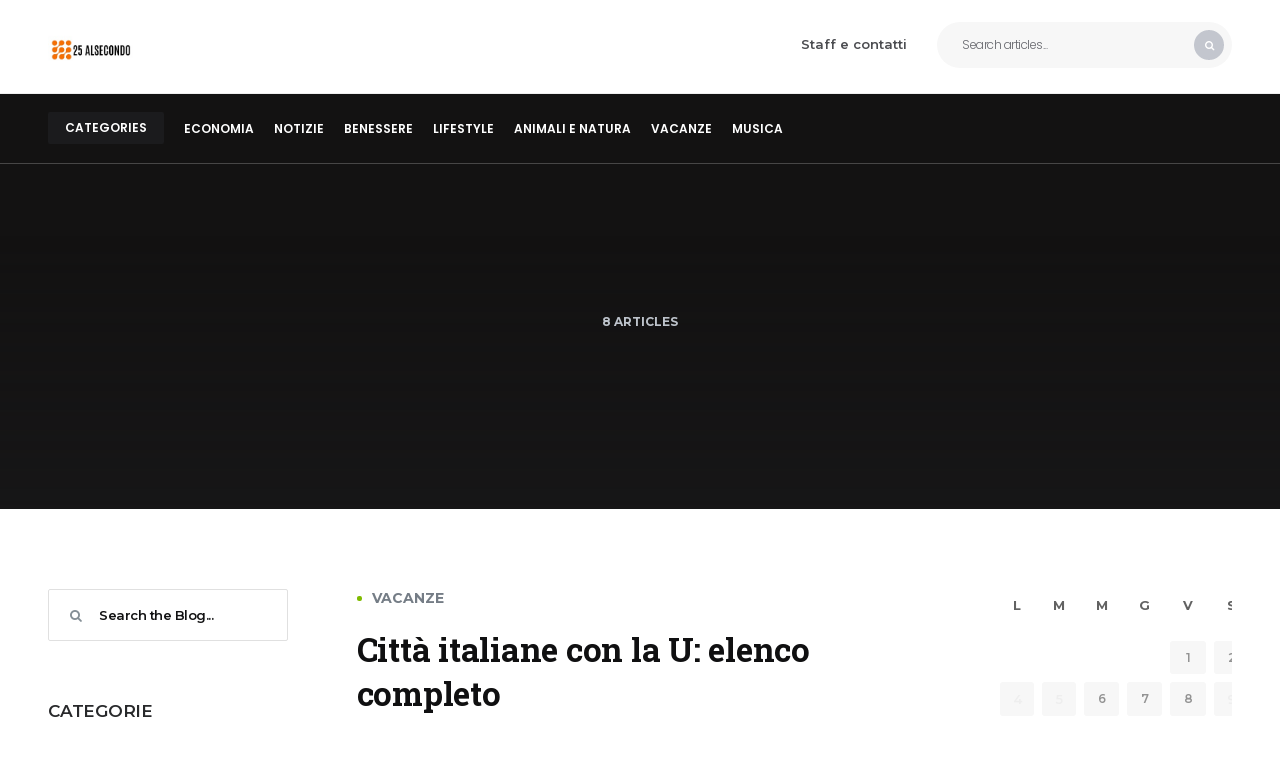

--- FILE ---
content_type: text/html; charset=UTF-8
request_url: https://www.25alsecondo.it/2019/11/
body_size: 12394
content:
<!DOCTYPE html>
<!--[if IE 7]>
<html class="ie ie7" lang="it-IT">
<![endif]-->
<!--[if IE 8]>
<html class="ie ie8" lang="it-IT">
<![endif]-->
<!--[if !(IE 7) | !(IE 8)  ]><!-->
<html lang="it-IT">
<!--<![endif]-->
<head>

	<meta charset="UTF-8" />
	<meta name="viewport" content="width=device-width, initial-scale=1">

	<link rel="profile" href="https://gmpg.org/xfn/11" />
	<link rel="pingback" href="https://www.25alsecondo.it/xmlrpc.php" />

	<meta name='robots' content='noindex, follow' />
	<style>img:is([sizes="auto" i], [sizes^="auto," i]) { contain-intrinsic-size: 3000px 1500px }</style>
	
	<!-- This site is optimized with the Yoast SEO plugin v25.8 - https://yoast.com/wordpress/plugins/seo/ -->
	<title>Novembre 2019 - 25 al secondo</title>
	<meta property="og:locale" content="it_IT" />
	<meta property="og:type" content="website" />
	<meta property="og:title" content="Novembre 2019 - 25 al secondo" />
	<meta property="og:url" content="https://www.25alsecondo.it/2019/11/" />
	<meta property="og:site_name" content="25 al secondo" />
	<script type="application/ld+json" class="yoast-schema-graph">{"@context":"https://schema.org","@graph":[{"@type":"CollectionPage","@id":"https://www.25alsecondo.it/2019/11/","url":"https://www.25alsecondo.it/2019/11/","name":"Novembre 2019 - 25 al secondo","isPartOf":{"@id":"https://www.25alsecondo.it/#website"},"primaryImageOfPage":{"@id":"https://www.25alsecondo.it/2019/11/#primaryimage"},"image":{"@id":"https://www.25alsecondo.it/2019/11/#primaryimage"},"thumbnailUrl":"https://www.25alsecondo.it/wp-content/uploads/2019/07/urbino-2937990_640.jpg","breadcrumb":{"@id":"https://www.25alsecondo.it/2019/11/#breadcrumb"},"inLanguage":"it-IT"},{"@type":"ImageObject","inLanguage":"it-IT","@id":"https://www.25alsecondo.it/2019/11/#primaryimage","url":"https://www.25alsecondo.it/wp-content/uploads/2019/07/urbino-2937990_640.jpg","contentUrl":"https://www.25alsecondo.it/wp-content/uploads/2019/07/urbino-2937990_640.jpg","width":640,"height":426},{"@type":"BreadcrumbList","@id":"https://www.25alsecondo.it/2019/11/#breadcrumb","itemListElement":[{"@type":"ListItem","position":1,"name":"Home","item":"https://www.25alsecondo.it/"},{"@type":"ListItem","position":2,"name":"Archivi per Novembre 2019"}]},{"@type":"WebSite","@id":"https://www.25alsecondo.it/#website","url":"https://www.25alsecondo.it/","name":"25 al secondo","description":"Le migliori notizie aggiornate al secondo","potentialAction":[{"@type":"SearchAction","target":{"@type":"EntryPoint","urlTemplate":"https://www.25alsecondo.it/?s={search_term_string}"},"query-input":{"@type":"PropertyValueSpecification","valueRequired":true,"valueName":"search_term_string"}}],"inLanguage":"it-IT"}]}</script>
	<!-- / Yoast SEO plugin. -->


<link rel='dns-prefetch' href='//stats.wp.com' />
<link rel='dns-prefetch' href='//fonts.googleapis.com' />
<link rel="alternate" type="application/rss+xml" title="25 al secondo &raquo; Feed" href="https://www.25alsecondo.it/feed/" />
<link rel="alternate" type="application/rss+xml" title="25 al secondo &raquo; Feed dei commenti" href="https://www.25alsecondo.it/comments/feed/" />
<script type="text/javascript">
/* <![CDATA[ */
window._wpemojiSettings = {"baseUrl":"https:\/\/s.w.org\/images\/core\/emoji\/15.1.0\/72x72\/","ext":".png","svgUrl":"https:\/\/s.w.org\/images\/core\/emoji\/15.1.0\/svg\/","svgExt":".svg","source":{"concatemoji":"https:\/\/www.25alsecondo.it\/wp-includes\/js\/wp-emoji-release.min.js?ver=6.8.1"}};
/*! This file is auto-generated */
!function(i,n){var o,s,e;function c(e){try{var t={supportTests:e,timestamp:(new Date).valueOf()};sessionStorage.setItem(o,JSON.stringify(t))}catch(e){}}function p(e,t,n){e.clearRect(0,0,e.canvas.width,e.canvas.height),e.fillText(t,0,0);var t=new Uint32Array(e.getImageData(0,0,e.canvas.width,e.canvas.height).data),r=(e.clearRect(0,0,e.canvas.width,e.canvas.height),e.fillText(n,0,0),new Uint32Array(e.getImageData(0,0,e.canvas.width,e.canvas.height).data));return t.every(function(e,t){return e===r[t]})}function u(e,t,n){switch(t){case"flag":return n(e,"\ud83c\udff3\ufe0f\u200d\u26a7\ufe0f","\ud83c\udff3\ufe0f\u200b\u26a7\ufe0f")?!1:!n(e,"\ud83c\uddfa\ud83c\uddf3","\ud83c\uddfa\u200b\ud83c\uddf3")&&!n(e,"\ud83c\udff4\udb40\udc67\udb40\udc62\udb40\udc65\udb40\udc6e\udb40\udc67\udb40\udc7f","\ud83c\udff4\u200b\udb40\udc67\u200b\udb40\udc62\u200b\udb40\udc65\u200b\udb40\udc6e\u200b\udb40\udc67\u200b\udb40\udc7f");case"emoji":return!n(e,"\ud83d\udc26\u200d\ud83d\udd25","\ud83d\udc26\u200b\ud83d\udd25")}return!1}function f(e,t,n){var r="undefined"!=typeof WorkerGlobalScope&&self instanceof WorkerGlobalScope?new OffscreenCanvas(300,150):i.createElement("canvas"),a=r.getContext("2d",{willReadFrequently:!0}),o=(a.textBaseline="top",a.font="600 32px Arial",{});return e.forEach(function(e){o[e]=t(a,e,n)}),o}function t(e){var t=i.createElement("script");t.src=e,t.defer=!0,i.head.appendChild(t)}"undefined"!=typeof Promise&&(o="wpEmojiSettingsSupports",s=["flag","emoji"],n.supports={everything:!0,everythingExceptFlag:!0},e=new Promise(function(e){i.addEventListener("DOMContentLoaded",e,{once:!0})}),new Promise(function(t){var n=function(){try{var e=JSON.parse(sessionStorage.getItem(o));if("object"==typeof e&&"number"==typeof e.timestamp&&(new Date).valueOf()<e.timestamp+604800&&"object"==typeof e.supportTests)return e.supportTests}catch(e){}return null}();if(!n){if("undefined"!=typeof Worker&&"undefined"!=typeof OffscreenCanvas&&"undefined"!=typeof URL&&URL.createObjectURL&&"undefined"!=typeof Blob)try{var e="postMessage("+f.toString()+"("+[JSON.stringify(s),u.toString(),p.toString()].join(",")+"));",r=new Blob([e],{type:"text/javascript"}),a=new Worker(URL.createObjectURL(r),{name:"wpTestEmojiSupports"});return void(a.onmessage=function(e){c(n=e.data),a.terminate(),t(n)})}catch(e){}c(n=f(s,u,p))}t(n)}).then(function(e){for(var t in e)n.supports[t]=e[t],n.supports.everything=n.supports.everything&&n.supports[t],"flag"!==t&&(n.supports.everythingExceptFlag=n.supports.everythingExceptFlag&&n.supports[t]);n.supports.everythingExceptFlag=n.supports.everythingExceptFlag&&!n.supports.flag,n.DOMReady=!1,n.readyCallback=function(){n.DOMReady=!0}}).then(function(){return e}).then(function(){var e;n.supports.everything||(n.readyCallback(),(e=n.source||{}).concatemoji?t(e.concatemoji):e.wpemoji&&e.twemoji&&(t(e.twemoji),t(e.wpemoji)))}))}((window,document),window._wpemojiSettings);
/* ]]> */
</script>
<style id='wp-emoji-styles-inline-css' type='text/css'>

	img.wp-smiley, img.emoji {
		display: inline !important;
		border: none !important;
		box-shadow: none !important;
		height: 1em !important;
		width: 1em !important;
		margin: 0 0.07em !important;
		vertical-align: -0.1em !important;
		background: none !important;
		padding: 0 !important;
	}
</style>
<link rel='stylesheet' id='wp-block-library-css' href='https://www.25alsecondo.it/wp-includes/css/dist/block-library/style.min.css?ver=6.8.1' type='text/css' media='all' />
<style id='classic-theme-styles-inline-css' type='text/css'>
/*! This file is auto-generated */
.wp-block-button__link{color:#fff;background-color:#32373c;border-radius:9999px;box-shadow:none;text-decoration:none;padding:calc(.667em + 2px) calc(1.333em + 2px);font-size:1.125em}.wp-block-file__button{background:#32373c;color:#fff;text-decoration:none}
</style>
<link rel='stylesheet' id='mediaelement-css' href='https://www.25alsecondo.it/wp-includes/js/mediaelement/mediaelementplayer-legacy.min.css?ver=4.2.17' type='text/css' media='all' />
<link rel='stylesheet' id='wp-mediaelement-css' href='https://www.25alsecondo.it/wp-includes/js/mediaelement/wp-mediaelement.min.css?ver=6.8.1' type='text/css' media='all' />
<style id='jetpack-sharing-buttons-style-inline-css' type='text/css'>
.jetpack-sharing-buttons__services-list{display:flex;flex-direction:row;flex-wrap:wrap;gap:0;list-style-type:none;margin:5px;padding:0}.jetpack-sharing-buttons__services-list.has-small-icon-size{font-size:12px}.jetpack-sharing-buttons__services-list.has-normal-icon-size{font-size:16px}.jetpack-sharing-buttons__services-list.has-large-icon-size{font-size:24px}.jetpack-sharing-buttons__services-list.has-huge-icon-size{font-size:36px}@media print{.jetpack-sharing-buttons__services-list{display:none!important}}.editor-styles-wrapper .wp-block-jetpack-sharing-buttons{gap:0;padding-inline-start:0}ul.jetpack-sharing-buttons__services-list.has-background{padding:1.25em 2.375em}
</style>
<style id='global-styles-inline-css' type='text/css'>
:root{--wp--preset--aspect-ratio--square: 1;--wp--preset--aspect-ratio--4-3: 4/3;--wp--preset--aspect-ratio--3-4: 3/4;--wp--preset--aspect-ratio--3-2: 3/2;--wp--preset--aspect-ratio--2-3: 2/3;--wp--preset--aspect-ratio--16-9: 16/9;--wp--preset--aspect-ratio--9-16: 9/16;--wp--preset--color--black: #000000;--wp--preset--color--cyan-bluish-gray: #abb8c3;--wp--preset--color--white: #ffffff;--wp--preset--color--pale-pink: #f78da7;--wp--preset--color--vivid-red: #cf2e2e;--wp--preset--color--luminous-vivid-orange: #ff6900;--wp--preset--color--luminous-vivid-amber: #fcb900;--wp--preset--color--light-green-cyan: #7bdcb5;--wp--preset--color--vivid-green-cyan: #00d084;--wp--preset--color--pale-cyan-blue: #8ed1fc;--wp--preset--color--vivid-cyan-blue: #0693e3;--wp--preset--color--vivid-purple: #9b51e0;--wp--preset--gradient--vivid-cyan-blue-to-vivid-purple: linear-gradient(135deg,rgba(6,147,227,1) 0%,rgb(155,81,224) 100%);--wp--preset--gradient--light-green-cyan-to-vivid-green-cyan: linear-gradient(135deg,rgb(122,220,180) 0%,rgb(0,208,130) 100%);--wp--preset--gradient--luminous-vivid-amber-to-luminous-vivid-orange: linear-gradient(135deg,rgba(252,185,0,1) 0%,rgba(255,105,0,1) 100%);--wp--preset--gradient--luminous-vivid-orange-to-vivid-red: linear-gradient(135deg,rgba(255,105,0,1) 0%,rgb(207,46,46) 100%);--wp--preset--gradient--very-light-gray-to-cyan-bluish-gray: linear-gradient(135deg,rgb(238,238,238) 0%,rgb(169,184,195) 100%);--wp--preset--gradient--cool-to-warm-spectrum: linear-gradient(135deg,rgb(74,234,220) 0%,rgb(151,120,209) 20%,rgb(207,42,186) 40%,rgb(238,44,130) 60%,rgb(251,105,98) 80%,rgb(254,248,76) 100%);--wp--preset--gradient--blush-light-purple: linear-gradient(135deg,rgb(255,206,236) 0%,rgb(152,150,240) 100%);--wp--preset--gradient--blush-bordeaux: linear-gradient(135deg,rgb(254,205,165) 0%,rgb(254,45,45) 50%,rgb(107,0,62) 100%);--wp--preset--gradient--luminous-dusk: linear-gradient(135deg,rgb(255,203,112) 0%,rgb(199,81,192) 50%,rgb(65,88,208) 100%);--wp--preset--gradient--pale-ocean: linear-gradient(135deg,rgb(255,245,203) 0%,rgb(182,227,212) 50%,rgb(51,167,181) 100%);--wp--preset--gradient--electric-grass: linear-gradient(135deg,rgb(202,248,128) 0%,rgb(113,206,126) 100%);--wp--preset--gradient--midnight: linear-gradient(135deg,rgb(2,3,129) 0%,rgb(40,116,252) 100%);--wp--preset--font-size--small: 13px;--wp--preset--font-size--medium: 20px;--wp--preset--font-size--large: 36px;--wp--preset--font-size--x-large: 42px;--wp--preset--spacing--20: 0.44rem;--wp--preset--spacing--30: 0.67rem;--wp--preset--spacing--40: 1rem;--wp--preset--spacing--50: 1.5rem;--wp--preset--spacing--60: 2.25rem;--wp--preset--spacing--70: 3.38rem;--wp--preset--spacing--80: 5.06rem;--wp--preset--shadow--natural: 6px 6px 9px rgba(0, 0, 0, 0.2);--wp--preset--shadow--deep: 12px 12px 50px rgba(0, 0, 0, 0.4);--wp--preset--shadow--sharp: 6px 6px 0px rgba(0, 0, 0, 0.2);--wp--preset--shadow--outlined: 6px 6px 0px -3px rgba(255, 255, 255, 1), 6px 6px rgba(0, 0, 0, 1);--wp--preset--shadow--crisp: 6px 6px 0px rgba(0, 0, 0, 1);}:where(.is-layout-flex){gap: 0.5em;}:where(.is-layout-grid){gap: 0.5em;}body .is-layout-flex{display: flex;}.is-layout-flex{flex-wrap: wrap;align-items: center;}.is-layout-flex > :is(*, div){margin: 0;}body .is-layout-grid{display: grid;}.is-layout-grid > :is(*, div){margin: 0;}:where(.wp-block-columns.is-layout-flex){gap: 2em;}:where(.wp-block-columns.is-layout-grid){gap: 2em;}:where(.wp-block-post-template.is-layout-flex){gap: 1.25em;}:where(.wp-block-post-template.is-layout-grid){gap: 1.25em;}.has-black-color{color: var(--wp--preset--color--black) !important;}.has-cyan-bluish-gray-color{color: var(--wp--preset--color--cyan-bluish-gray) !important;}.has-white-color{color: var(--wp--preset--color--white) !important;}.has-pale-pink-color{color: var(--wp--preset--color--pale-pink) !important;}.has-vivid-red-color{color: var(--wp--preset--color--vivid-red) !important;}.has-luminous-vivid-orange-color{color: var(--wp--preset--color--luminous-vivid-orange) !important;}.has-luminous-vivid-amber-color{color: var(--wp--preset--color--luminous-vivid-amber) !important;}.has-light-green-cyan-color{color: var(--wp--preset--color--light-green-cyan) !important;}.has-vivid-green-cyan-color{color: var(--wp--preset--color--vivid-green-cyan) !important;}.has-pale-cyan-blue-color{color: var(--wp--preset--color--pale-cyan-blue) !important;}.has-vivid-cyan-blue-color{color: var(--wp--preset--color--vivid-cyan-blue) !important;}.has-vivid-purple-color{color: var(--wp--preset--color--vivid-purple) !important;}.has-black-background-color{background-color: var(--wp--preset--color--black) !important;}.has-cyan-bluish-gray-background-color{background-color: var(--wp--preset--color--cyan-bluish-gray) !important;}.has-white-background-color{background-color: var(--wp--preset--color--white) !important;}.has-pale-pink-background-color{background-color: var(--wp--preset--color--pale-pink) !important;}.has-vivid-red-background-color{background-color: var(--wp--preset--color--vivid-red) !important;}.has-luminous-vivid-orange-background-color{background-color: var(--wp--preset--color--luminous-vivid-orange) !important;}.has-luminous-vivid-amber-background-color{background-color: var(--wp--preset--color--luminous-vivid-amber) !important;}.has-light-green-cyan-background-color{background-color: var(--wp--preset--color--light-green-cyan) !important;}.has-vivid-green-cyan-background-color{background-color: var(--wp--preset--color--vivid-green-cyan) !important;}.has-pale-cyan-blue-background-color{background-color: var(--wp--preset--color--pale-cyan-blue) !important;}.has-vivid-cyan-blue-background-color{background-color: var(--wp--preset--color--vivid-cyan-blue) !important;}.has-vivid-purple-background-color{background-color: var(--wp--preset--color--vivid-purple) !important;}.has-black-border-color{border-color: var(--wp--preset--color--black) !important;}.has-cyan-bluish-gray-border-color{border-color: var(--wp--preset--color--cyan-bluish-gray) !important;}.has-white-border-color{border-color: var(--wp--preset--color--white) !important;}.has-pale-pink-border-color{border-color: var(--wp--preset--color--pale-pink) !important;}.has-vivid-red-border-color{border-color: var(--wp--preset--color--vivid-red) !important;}.has-luminous-vivid-orange-border-color{border-color: var(--wp--preset--color--luminous-vivid-orange) !important;}.has-luminous-vivid-amber-border-color{border-color: var(--wp--preset--color--luminous-vivid-amber) !important;}.has-light-green-cyan-border-color{border-color: var(--wp--preset--color--light-green-cyan) !important;}.has-vivid-green-cyan-border-color{border-color: var(--wp--preset--color--vivid-green-cyan) !important;}.has-pale-cyan-blue-border-color{border-color: var(--wp--preset--color--pale-cyan-blue) !important;}.has-vivid-cyan-blue-border-color{border-color: var(--wp--preset--color--vivid-cyan-blue) !important;}.has-vivid-purple-border-color{border-color: var(--wp--preset--color--vivid-purple) !important;}.has-vivid-cyan-blue-to-vivid-purple-gradient-background{background: var(--wp--preset--gradient--vivid-cyan-blue-to-vivid-purple) !important;}.has-light-green-cyan-to-vivid-green-cyan-gradient-background{background: var(--wp--preset--gradient--light-green-cyan-to-vivid-green-cyan) !important;}.has-luminous-vivid-amber-to-luminous-vivid-orange-gradient-background{background: var(--wp--preset--gradient--luminous-vivid-amber-to-luminous-vivid-orange) !important;}.has-luminous-vivid-orange-to-vivid-red-gradient-background{background: var(--wp--preset--gradient--luminous-vivid-orange-to-vivid-red) !important;}.has-very-light-gray-to-cyan-bluish-gray-gradient-background{background: var(--wp--preset--gradient--very-light-gray-to-cyan-bluish-gray) !important;}.has-cool-to-warm-spectrum-gradient-background{background: var(--wp--preset--gradient--cool-to-warm-spectrum) !important;}.has-blush-light-purple-gradient-background{background: var(--wp--preset--gradient--blush-light-purple) !important;}.has-blush-bordeaux-gradient-background{background: var(--wp--preset--gradient--blush-bordeaux) !important;}.has-luminous-dusk-gradient-background{background: var(--wp--preset--gradient--luminous-dusk) !important;}.has-pale-ocean-gradient-background{background: var(--wp--preset--gradient--pale-ocean) !important;}.has-electric-grass-gradient-background{background: var(--wp--preset--gradient--electric-grass) !important;}.has-midnight-gradient-background{background: var(--wp--preset--gradient--midnight) !important;}.has-small-font-size{font-size: var(--wp--preset--font-size--small) !important;}.has-medium-font-size{font-size: var(--wp--preset--font-size--medium) !important;}.has-large-font-size{font-size: var(--wp--preset--font-size--large) !important;}.has-x-large-font-size{font-size: var(--wp--preset--font-size--x-large) !important;}
:where(.wp-block-post-template.is-layout-flex){gap: 1.25em;}:where(.wp-block-post-template.is-layout-grid){gap: 1.25em;}
:where(.wp-block-columns.is-layout-flex){gap: 2em;}:where(.wp-block-columns.is-layout-grid){gap: 2em;}
:root :where(.wp-block-pullquote){font-size: 1.5em;line-height: 1.6;}
</style>
<link rel='stylesheet' id='ecko-css-css' href='https://www.25alsecondo.it/wp-content/themes/talon/style.css?ver=2.2.2' type='text/css' media='all' />
<link rel='stylesheet' id='ecko_fonts-css' href='//fonts.googleapis.com/css?family=Poppins%3A300%2C400%2C600%7CMontserrat%3A600%2C700%7CRoboto+Slab%3A300%2C400%2C700%7CSource+Code+Pro%3A500&#038;ver=2.2.2' type='text/css' media='all' />
<script type="text/javascript" src="https://www.25alsecondo.it/wp-includes/js/jquery/jquery.min.js?ver=3.7.1" id="jquery-core-js"></script>
<script type="text/javascript" src="https://www.25alsecondo.it/wp-includes/js/jquery/jquery-migrate.min.js?ver=3.4.1" id="jquery-migrate-js"></script>
<link rel="https://api.w.org/" href="https://www.25alsecondo.it/wp-json/" /><link rel="EditURI" type="application/rsd+xml" title="RSD" href="https://www.25alsecondo.it/xmlrpc.php?rsd" />
<meta name="generator" content="WordPress 6.8.1" />
<style>/* CSS added by WP Meta and Date Remover*/.entry-meta {display:none !important;}
	.home .entry-meta { display: none; }
	.entry-footer {display:none !important;}
	.home .entry-footer { display: none; }</style>	<style>img#wpstats{display:none}</style>
		            <meta property="fb:app_id" content="" />
            <meta property="fb:admins" content="" />
                        <meta property="og:site_name" content="25 al secondo" />
            <meta property="og:description" content="Le migliori notizie aggiornate al secondo" />
            <meta property="og:type" content="website" />
            <meta property="og:image" content="http://www.25alsecondo.it/wp-content/uploads/2021/10/logo25alsecondo.jpg" />
                                <style type="text/css">

                                
                                                                                                    header.header-blog .header-social{ display: none; }
                
                                                                
                                                    .category-posts .post-meta-author{ display: none; }
                                                    .category-posts .post-meta-date{ display: none; }
                                                    .category-posts .post-excerpt{ display: none; }
                
                                                                                
                                                                                                    .post-list .post-meta-read-time{ display: none; }
                                                                                                    .post-list .post-social .social-solid-comments{ display: none; }
                                
                                                
                                                                                                    body.single .single-header .post-meta-read-time{ display: none; }
                                                    body.single .single-wrapper .social-light-comments{ display: none; }
                                                                                                                                    body.single .single-author{ display: none; }
                                                    body.single .comments{ display: none; }
                
                                                                                    body.page .single-author{ display: none; }
                                                    body.page .comments{ display: none; }
                
                                                                
                                                                    .widget.copyright .wordpress{ display: none; }
                                                    .widget.copyright .ecko{ display: none; }
                
                                
             </style>
        </head>

<body class="archive date wp-theme-talon" itemscope="itemscope" itemtype="http://schema.org/WebPage">

	
    <header class="header-blog ">
        <div class="header-upper">
            <div class="wrapper">
                <h1 class="header-title">
                                            <a href="https://www.25alsecondo.it/" itemprop="headline"><img src="https://www.25alsecondo.it/wp-content/uploads/2021/10/logo25alsecondo.jpg" class="header-logo retina" alt="25 al secondo"></a>
                                    </h1>
                <div class="header-right">
                    <nav class="header-nav">
                        <div class="menu"><ul>
<li class="page_item page-item-9"><a href="https://www.25alsecondo.it/staff-contatti/">Staff e contatti</a></li>
</ul></div>
                    </nav>
                    <div class="header-search">
                        <form role="search" method="get" action="https://www.25alsecondo.it/">
                            <input type="text" name="s" class="header-search-input" placeholder="Search articles..." autocomplete="off">
                            <i class="fa fa-search header-search-submit"></i>
                        </form>
                    </div>
                    <div class="responsive-icon responsive-nav">
                        <i class="fa fa-navicon"></i>
                        <div class="menu"><ul>
<li class="page_item page-item-9"><a href="https://www.25alsecondo.it/staff-contatti/">Staff e contatti</a></li>
</ul></div>
                    </div>
                    <a href="https://www.25alsecondo.it/?s=" class="responsive-icon responsive-search"><i class="fa fa-search"></i></a>
                </div>
            </div>
        </div>
        <div class="header-lower header-lower-transparent">
            <div class="wrapper">
                <div class="header-categories">
                    <div class="header-categories-title">Categories</div>
                    <ul class="header-categories-list">
                                                    <li><a href="https://www.25alsecondo.it/category/economia/" class="category-fade-color" data-category-color="#">Economia</a></li>
                                                    <li><a href="https://www.25alsecondo.it/category/notizie/" class="category-fade-color" data-category-color="#">Notizie</a></li>
                                                    <li><a href="https://www.25alsecondo.it/category/benessere/" class="category-fade-color" data-category-color="#">Benessere</a></li>
                                                    <li><a href="https://www.25alsecondo.it/category/lifestyle/" class="category-fade-color" data-category-color="#">Lifestyle</a></li>
                                                    <li><a href="https://www.25alsecondo.it/category/animali-e-natura/" class="category-fade-color" data-category-color="#">Animali e natura</a></li>
                                                    <li><a href="https://www.25alsecondo.it/category/vacanze/" class="category-fade-color" data-category-color="#">Vacanze</a></li>
                                                    <li><a href="https://www.25alsecondo.it/category/musica/" class="category-fade-color" data-category-color="#">Musica</a></li>
                                            </ul>
                </div>
                <ul class="header-social">
                                                                                                                                                                                                                                                                                                                                                                                                            </ul>
            </div>
        </div>
    </header>

	
    <section class="cover cover-category">
        <section class="cover-featured-posts">
            <div class="cover-background" style="background-image:url('');"></div>
            <div class="cover-gradient"></div>
            <div class="wrapper">

                <div class="cover-category-data">
                    <div class="cover-category-count">8 Articles</div>
                    <h1 class="cover-category-title">
                                            </h1>
                </div>

            </div>
        </section>
    </section>

	
	
    <div class="page-wrapper">

        <aside class="sidebar sidebar-left">
            <section class="widget widget_search">
    <form role="search" method="get" class="searchform" action="https://www.25alsecondo.it/">
        <input type="text" value="" name="s" class="query" placeholder="Search the Blog...">
        <i class="fa fa-search submit"></i>
    </form>
</section><section class="widget widget_categories"><h3 class="widget-title">Categorie</h3><hr>
			<ul>
					<li class="cat-item cat-item-9"><a href="https://www.25alsecondo.it/category/animali-e-natura/">Animali e natura</a>
</li>
	<li class="cat-item cat-item-7"><a href="https://www.25alsecondo.it/category/benessere/">Benessere</a>
</li>
	<li class="cat-item cat-item-4"><a href="https://www.25alsecondo.it/category/economia/">Economia</a>
</li>
	<li class="cat-item cat-item-8"><a href="https://www.25alsecondo.it/category/lifestyle/">Lifestyle</a>
</li>
	<li class="cat-item cat-item-5"><a href="https://www.25alsecondo.it/category/musica/">Musica</a>
</li>
	<li class="cat-item cat-item-6"><a href="https://www.25alsecondo.it/category/notizie/">Notizie</a>
</li>
	<li class="cat-item cat-item-1"><a href="https://www.25alsecondo.it/category/uncategorized/">Uncategorized</a>
</li>
	<li class="cat-item cat-item-3"><a href="https://www.25alsecondo.it/category/vacanze/">Vacanze</a>
</li>
			</ul>

			</section>        </aside>

        <section class="post-list">

            <div class="post-list-posts">

            
	<article id="post-983" class="post post-983 type-post status-publish format-standard has-post-thumbnail hentry category-vacanze">
		<a class="post-category" href="https://www.25alsecondo.it/category/vacanze/"><span style="background-color:#7fbb00;"></span>Vacanze</a>		<h2 class="post-title"><a href="https://www.25alsecondo.it/vacanze/citta-italiane-con-la-u-elenco-completo/">Città italiane con la U: elenco completo</a></h2>
		<ul class="post-meta">
			<li class="post-meta-sticky"><i class="fa fa-thumb-tack"></i></li>
			<li class="post-meta-author"><a href="https://www.25alsecondo.it/author/claudio/"></a></li>
			<li class="post-meta-date"><a href="https://www.25alsecondo.it/vacanze/citta-italiane-con-la-u-elenco-completo/"><time datetime=""></time></a></li>
			<li class="post-meta-read-time"><a href="https://www.25alsecondo.it/vacanze/citta-italiane-con-la-u-elenco-completo/">3 Minute Read</a></li>
		</ul>
					<a href="https://www.25alsecondo.it/vacanze/citta-italiane-con-la-u-elenco-completo/"><img class="post-image" src="https://www.25alsecondo.it/wp-content/uploads/2019/07/urbino-2937990_640.jpg" alt="Città italiane con la U: elenco completo"></a>
				<div class="post-contents post-list-post-contents">
			<p>Le<strong> città italiane</strong> sono quelle tra le più visitate dagli stranieri e anche dalle persone italiane stesse.</p>
<p>Esse possono incuriosirci perché sono successe degli avvenimenti storici importanti, sono presenti monumenti sopravvissuti agli anni e che sono diventati patrimoni storici delle città oppure ci interessa per il nome particolare che ognuna ha.</p>
<p>Per ricordarle meglio inoltre è bene assimilare sia la provincia che la regione in cui esse si trovano, questo documento aiuta infatti a questa ricerca, vediamo quali sono e dove si trovano tutte i <strong>comuni italiani che iniziano con la lettera U</strong>.</p>
		</div>
		<div class="post-footer">
			<a class="post-read-more" href="https://www.25alsecondo.it/vacanze/citta-italiane-con-la-u-elenco-completo/">Read More</a>
			<ul class="post-social">
				<li><a href="https://www.25alsecondo.it/vacanze/citta-italiane-con-la-u-elenco-completo/#comments" class="social-solid social-solid-comments"><i class="fa fa-comments"></i>0</a></li>
				<li><a href="https://twitter.com/share?text=Citt%C3%A0+italiane+con+la+U%3A+elenco+completo&amp;url=https://www.25alsecondo.it/vacanze/citta-italiane-con-la-u-elenco-completo/" onclick="window.open(this.href, 'twitter-share', 'width=550,height=235');return false;" title="Twitter" class="social-solid social-solid-twitter"><i class="fa fa-twitter"></i></a></li>
				<li><a href="https://www.facebook.com/sharer/sharer.php?u=https://www.25alsecondo.it/vacanze/citta-italiane-con-la-u-elenco-completo/" onclick="window.open(this.href, 'facebook-share','width=580,height=296');return false;" title="Facebook" class="social-solid social-solid-facebook"><i class="fa fa-facebook"></i></a></li>
				<li><a href="https://plus.google.com/share?url=https://www.25alsecondo.it/vacanze/citta-italiane-con-la-u-elenco-completo/" onclick="window.open(this.href, 'google-plus-share', 'width=490,height=530');return false;" title="Google+" class="social-solid social-solid-google"><i class="fa fa-google-plus"></i></a></li>
				<li><a href="https://www.25alsecondo.it/vacanze/citta-italiane-con-la-u-elenco-completo/#single-footer" class="social-solid social-solid-share"><i class="fa fa-share-alt"></i></a></li>
			</ul>
		</div>
	</article>

            
	<article id="post-1086" class="post post-1086 type-post status-publish format-standard has-post-thumbnail hentry category-animali-e-natura">
		<a class="post-category" href="https://www.25alsecondo.it/category/animali-e-natura/"><span style="background-color:#7fbb00;"></span>Animali e natura</a>		<h2 class="post-title"><a href="https://www.25alsecondo.it/animali-e-natura/quokka-dove-vive-lanimale-pu-felice-del-mondo-caratteristiche-e-curiosita/">Quokka: dove vive l&#8217;animale pù felice del mondo? Caratteristiche e curiosità</a></h2>
		<ul class="post-meta">
			<li class="post-meta-sticky"><i class="fa fa-thumb-tack"></i></li>
			<li class="post-meta-author"><a href="https://www.25alsecondo.it/author/claudio/"></a></li>
			<li class="post-meta-date"><a href="https://www.25alsecondo.it/animali-e-natura/quokka-dove-vive-lanimale-pu-felice-del-mondo-caratteristiche-e-curiosita/"><time datetime=""></time></a></li>
			<li class="post-meta-read-time"><a href="https://www.25alsecondo.it/animali-e-natura/quokka-dove-vive-lanimale-pu-felice-del-mondo-caratteristiche-e-curiosita/">4 Minute Read</a></li>
		</ul>
					<a href="https://www.25alsecondo.it/animali-e-natura/quokka-dove-vive-lanimale-pu-felice-del-mondo-caratteristiche-e-curiosita/"><img class="post-image" src="https://www.25alsecondo.it/wp-content/uploads/2019/09/quokka.jpg" alt="Quokka: dove vive l&#8217;animale pù felice del mondo? Caratteristiche e curiosità"></a>
				<div class="post-contents post-list-post-contents">
			<p>Un erbivoro generalmente notturno, il <strong>piccolo marsupiale</strong> possiede le dimensioni di un gatto domestico, e oggi purtroppo rischia di essere in via di estinzione. Diventato popolare tramite una serie di selfie in giro per il web, viene da tutti denominato <strong>&#8220;l&#8217;animale più felice del mondo&#8221; </strong>per il suo simpatico sorriso. </p>
		</div>
		<div class="post-footer">
			<a class="post-read-more" href="https://www.25alsecondo.it/animali-e-natura/quokka-dove-vive-lanimale-pu-felice-del-mondo-caratteristiche-e-curiosita/">Read More</a>
			<ul class="post-social">
				<li><a href="https://www.25alsecondo.it/animali-e-natura/quokka-dove-vive-lanimale-pu-felice-del-mondo-caratteristiche-e-curiosita/#comments" class="social-solid social-solid-comments"><i class="fa fa-comments"></i>0</a></li>
				<li><a href="https://twitter.com/share?text=Quokka%3A+dove+vive+l%E2%80%99animale+p%C3%B9+felice+del+mondo%3F+Caratteristiche+e+curiosit%C3%A0&amp;url=https://www.25alsecondo.it/animali-e-natura/quokka-dove-vive-lanimale-pu-felice-del-mondo-caratteristiche-e-curiosita/" onclick="window.open(this.href, 'twitter-share', 'width=550,height=235');return false;" title="Twitter" class="social-solid social-solid-twitter"><i class="fa fa-twitter"></i></a></li>
				<li><a href="https://www.facebook.com/sharer/sharer.php?u=https://www.25alsecondo.it/animali-e-natura/quokka-dove-vive-lanimale-pu-felice-del-mondo-caratteristiche-e-curiosita/" onclick="window.open(this.href, 'facebook-share','width=580,height=296');return false;" title="Facebook" class="social-solid social-solid-facebook"><i class="fa fa-facebook"></i></a></li>
				<li><a href="https://plus.google.com/share?url=https://www.25alsecondo.it/animali-e-natura/quokka-dove-vive-lanimale-pu-felice-del-mondo-caratteristiche-e-curiosita/" onclick="window.open(this.href, 'google-plus-share', 'width=490,height=530');return false;" title="Google+" class="social-solid social-solid-google"><i class="fa fa-google-plus"></i></a></li>
				<li><a href="https://www.25alsecondo.it/animali-e-natura/quokka-dove-vive-lanimale-pu-felice-del-mondo-caratteristiche-e-curiosita/#single-footer" class="social-solid social-solid-share"><i class="fa fa-share-alt"></i></a></li>
			</ul>
		</div>
	</article>

            
	<article id="post-1143" class="post post-1143 type-post status-publish format-standard has-post-thumbnail hentry category-lifestyle">
		<a class="post-category" href="https://www.25alsecondo.it/category/lifestyle/"><span style="background-color:#7fbb00;"></span>Lifestyle</a>		<h2 class="post-title"><a href="https://www.25alsecondo.it/lifestyle/scarpe-da-bambina-dove-trovare-i-migliori-modelli-risparmiando/">Scarpe da bambina: dove trovare i migliori modelli risparmiando</a></h2>
		<ul class="post-meta">
			<li class="post-meta-sticky"><i class="fa fa-thumb-tack"></i></li>
			<li class="post-meta-author"><a href="https://www.25alsecondo.it/author/claudio/"></a></li>
			<li class="post-meta-date"><a href="https://www.25alsecondo.it/lifestyle/scarpe-da-bambina-dove-trovare-i-migliori-modelli-risparmiando/"><time datetime=""></time></a></li>
			<li class="post-meta-read-time"><a href="https://www.25alsecondo.it/lifestyle/scarpe-da-bambina-dove-trovare-i-migliori-modelli-risparmiando/">4 Minute Read</a></li>
		</ul>
					<a href="https://www.25alsecondo.it/lifestyle/scarpe-da-bambina-dove-trovare-i-migliori-modelli-risparmiando/"><img class="post-image" src="https://www.25alsecondo.it/wp-content/uploads/2019/11/baby-shoes-1796583_640-e1574411004832.jpg" alt="Scarpe da bambina: dove trovare i migliori modelli risparmiando"></a>
				<div class="post-contents post-list-post-contents">
			<p>Comprare calzature ai propri figli piccoli spesso può essere difficile, specialmente quando si tratta di <strong>bambine</strong>. Da una parte perché il fisico, durante l’infanzia, si evolve continuamente e, di conseguenza, le scarpe rischiano di avere una durata fin troppo breve; dall’altra perché la personalità di una bambina si inizia a formare molto presto e, quindi, sarà necessario acquistare modelli che siano in grado di soddisfare anche i gusti della piccola.</p>
		</div>
		<div class="post-footer">
			<a class="post-read-more" href="https://www.25alsecondo.it/lifestyle/scarpe-da-bambina-dove-trovare-i-migliori-modelli-risparmiando/">Read More</a>
			<ul class="post-social">
				<li><a href="https://www.25alsecondo.it/lifestyle/scarpe-da-bambina-dove-trovare-i-migliori-modelli-risparmiando/#comments" class="social-solid social-solid-comments"><i class="fa fa-comments"></i>0</a></li>
				<li><a href="https://twitter.com/share?text=Scarpe+da+bambina%3A+dove+trovare+i+migliori+modelli+risparmiando&amp;url=https://www.25alsecondo.it/lifestyle/scarpe-da-bambina-dove-trovare-i-migliori-modelli-risparmiando/" onclick="window.open(this.href, 'twitter-share', 'width=550,height=235');return false;" title="Twitter" class="social-solid social-solid-twitter"><i class="fa fa-twitter"></i></a></li>
				<li><a href="https://www.facebook.com/sharer/sharer.php?u=https://www.25alsecondo.it/lifestyle/scarpe-da-bambina-dove-trovare-i-migliori-modelli-risparmiando/" onclick="window.open(this.href, 'facebook-share','width=580,height=296');return false;" title="Facebook" class="social-solid social-solid-facebook"><i class="fa fa-facebook"></i></a></li>
				<li><a href="https://plus.google.com/share?url=https://www.25alsecondo.it/lifestyle/scarpe-da-bambina-dove-trovare-i-migliori-modelli-risparmiando/" onclick="window.open(this.href, 'google-plus-share', 'width=490,height=530');return false;" title="Google+" class="social-solid social-solid-google"><i class="fa fa-google-plus"></i></a></li>
				<li><a href="https://www.25alsecondo.it/lifestyle/scarpe-da-bambina-dove-trovare-i-migliori-modelli-risparmiando/#single-footer" class="social-solid social-solid-share"><i class="fa fa-share-alt"></i></a></li>
			</ul>
		</div>
	</article>

            
	<article id="post-960" class="post post-960 type-post status-publish format-standard has-post-thumbnail hentry category-animali-e-natura">
		<a class="post-category" href="https://www.25alsecondo.it/category/animali-e-natura/"><span style="background-color:#7fbb00;"></span>Animali e natura</a>		<h2 class="post-title"><a href="https://www.25alsecondo.it/animali-e-natura/razze-di-cani-dalla-be-alla-bi-elenco-dettagliato/">Razze di cani dalla Be alla Bi: elenco dettagliato</a></h2>
		<ul class="post-meta">
			<li class="post-meta-sticky"><i class="fa fa-thumb-tack"></i></li>
			<li class="post-meta-author"><a href="https://www.25alsecondo.it/author/claudio/"></a></li>
			<li class="post-meta-date"><a href="https://www.25alsecondo.it/animali-e-natura/razze-di-cani-dalla-be-alla-bi-elenco-dettagliato/"><time datetime=""></time></a></li>
			<li class="post-meta-read-time"><a href="https://www.25alsecondo.it/animali-e-natura/razze-di-cani-dalla-be-alla-bi-elenco-dettagliato/">7 Minute Read</a></li>
		</ul>
					<a href="https://www.25alsecondo.it/animali-e-natura/razze-di-cani-dalla-be-alla-bi-elenco-dettagliato/"><img class="post-image" src="https://www.25alsecondo.it/wp-content/uploads/2019/06/french-bulldog-662818_640.jpg" alt="Razze di cani dalla Be alla Bi: elenco dettagliato"></a>
				<div class="post-contents post-list-post-contents">
			<p>Ogni <strong>cane</strong> ha una sua personalità e anche un modo di rapportarsi con il padrone, l&#8217;addestratore e gli estranei, questo però può anche dipendere dalla razza dell&#8217;animale che può avere un&#8217;indole più tranquilla o sentire un istinto più selvatico.</p>
<p>Dato che l&#8217;elenco di queste razze di cani con le iniziali è lungo, per questa categoria si è pensato a dividerli per iniziali e vocali, l&#8217;altra volta si sono descritti tutti i cani che iniziano con l&#8217;iniziale e vocale &#8220;Ba&#8221; e oggi ci occuperemo di canidi che hanno come iniziale <strong>Be fino alle Bi</strong>.</p>
<h2></h2>
		</div>
		<div class="post-footer">
			<a class="post-read-more" href="https://www.25alsecondo.it/animali-e-natura/razze-di-cani-dalla-be-alla-bi-elenco-dettagliato/">Read More</a>
			<ul class="post-social">
				<li><a href="https://www.25alsecondo.it/animali-e-natura/razze-di-cani-dalla-be-alla-bi-elenco-dettagliato/#comments" class="social-solid social-solid-comments"><i class="fa fa-comments"></i>0</a></li>
				<li><a href="https://twitter.com/share?text=Razze+di+cani+dalla+Be+alla+Bi%3A+elenco+dettagliato&amp;url=https://www.25alsecondo.it/animali-e-natura/razze-di-cani-dalla-be-alla-bi-elenco-dettagliato/" onclick="window.open(this.href, 'twitter-share', 'width=550,height=235');return false;" title="Twitter" class="social-solid social-solid-twitter"><i class="fa fa-twitter"></i></a></li>
				<li><a href="https://www.facebook.com/sharer/sharer.php?u=https://www.25alsecondo.it/animali-e-natura/razze-di-cani-dalla-be-alla-bi-elenco-dettagliato/" onclick="window.open(this.href, 'facebook-share','width=580,height=296');return false;" title="Facebook" class="social-solid social-solid-facebook"><i class="fa fa-facebook"></i></a></li>
				<li><a href="https://plus.google.com/share?url=https://www.25alsecondo.it/animali-e-natura/razze-di-cani-dalla-be-alla-bi-elenco-dettagliato/" onclick="window.open(this.href, 'google-plus-share', 'width=490,height=530');return false;" title="Google+" class="social-solid social-solid-google"><i class="fa fa-google-plus"></i></a></li>
				<li><a href="https://www.25alsecondo.it/animali-e-natura/razze-di-cani-dalla-be-alla-bi-elenco-dettagliato/#single-footer" class="social-solid social-solid-share"><i class="fa fa-share-alt"></i></a></li>
			</ul>
		</div>
	</article>

            
	<article id="post-1108" class="post post-1108 type-post status-publish format-standard has-post-thumbnail hentry category-economia">
		<a class="post-category" href="https://www.25alsecondo.it/category/economia/"><span style="background-color:#7fbb00;"></span>Economia</a>		<h2 class="post-title"><a href="https://www.25alsecondo.it/economia/differenza-tra-disoccupato-e-inoccupato/">Differenza tra disoccupato e inoccupato</a></h2>
		<ul class="post-meta">
			<li class="post-meta-sticky"><i class="fa fa-thumb-tack"></i></li>
			<li class="post-meta-author"><a href="https://www.25alsecondo.it/author/claudio/"></a></li>
			<li class="post-meta-date"><a href="https://www.25alsecondo.it/economia/differenza-tra-disoccupato-e-inoccupato/"><time datetime=""></time></a></li>
			<li class="post-meta-read-time"><a href="https://www.25alsecondo.it/economia/differenza-tra-disoccupato-e-inoccupato/">4 Minute Read</a></li>
		</ul>
					<a href="https://www.25alsecondo.it/economia/differenza-tra-disoccupato-e-inoccupato/"><img class="post-image" src="https://www.25alsecondo.it/wp-content/uploads/2019/10/disoccupati-e-inoccupati.jpg" alt="Differenza tra disoccupato e inoccupato"></a>
				<div class="post-contents post-list-post-contents">
			<p>I due termini vengono spesso considerati come la stessa cosa, per indicare una persona che non ha un lavoro. In realtà esiste una sostanziale differenza sia in termini giuridici che in termini di agevolazioni. Vediamo nello specifico di cosa si tratta.</p>
		</div>
		<div class="post-footer">
			<a class="post-read-more" href="https://www.25alsecondo.it/economia/differenza-tra-disoccupato-e-inoccupato/">Read More</a>
			<ul class="post-social">
				<li><a href="https://www.25alsecondo.it/economia/differenza-tra-disoccupato-e-inoccupato/#comments" class="social-solid social-solid-comments"><i class="fa fa-comments"></i>0</a></li>
				<li><a href="https://twitter.com/share?text=Differenza+tra+disoccupato+e+inoccupato&amp;url=https://www.25alsecondo.it/economia/differenza-tra-disoccupato-e-inoccupato/" onclick="window.open(this.href, 'twitter-share', 'width=550,height=235');return false;" title="Twitter" class="social-solid social-solid-twitter"><i class="fa fa-twitter"></i></a></li>
				<li><a href="https://www.facebook.com/sharer/sharer.php?u=https://www.25alsecondo.it/economia/differenza-tra-disoccupato-e-inoccupato/" onclick="window.open(this.href, 'facebook-share','width=580,height=296');return false;" title="Facebook" class="social-solid social-solid-facebook"><i class="fa fa-facebook"></i></a></li>
				<li><a href="https://plus.google.com/share?url=https://www.25alsecondo.it/economia/differenza-tra-disoccupato-e-inoccupato/" onclick="window.open(this.href, 'google-plus-share', 'width=490,height=530');return false;" title="Google+" class="social-solid social-solid-google"><i class="fa fa-google-plus"></i></a></li>
				<li><a href="https://www.25alsecondo.it/economia/differenza-tra-disoccupato-e-inoccupato/#single-footer" class="social-solid social-solid-share"><i class="fa fa-share-alt"></i></a></li>
			</ul>
		</div>
	</article>

            
	<article id="post-954" class="post post-954 type-post status-publish format-standard has-post-thumbnail hentry category-animali-e-natura">
		<a class="post-category" href="https://www.25alsecondo.it/category/animali-e-natura/"><span style="background-color:#7fbb00;"></span>Animali e natura</a>		<h2 class="post-title"><a href="https://www.25alsecondo.it/animali-e-natura/razze-di-cani-dalla-ba-elenco-completo-e-dettagliato/">Razze di cani dalla Ba: elenco completo e dettagliato</a></h2>
		<ul class="post-meta">
			<li class="post-meta-sticky"><i class="fa fa-thumb-tack"></i></li>
			<li class="post-meta-author"><a href="https://www.25alsecondo.it/author/claudio/"></a></li>
			<li class="post-meta-date"><a href="https://www.25alsecondo.it/animali-e-natura/razze-di-cani-dalla-ba-elenco-completo-e-dettagliato/"><time datetime=""></time></a></li>
			<li class="post-meta-read-time"><a href="https://www.25alsecondo.it/animali-e-natura/razze-di-cani-dalla-ba-elenco-completo-e-dettagliato/">7 Minute Read</a></li>
		</ul>
					<a href="https://www.25alsecondo.it/animali-e-natura/razze-di-cani-dalla-ba-elenco-completo-e-dettagliato/"><img class="post-image" src="https://www.25alsecondo.it/wp-content/uploads/2019/06/dog-1558962_640.jpg" alt="Razze di cani dalla Ba: elenco completo e dettagliato"></a>
				<div class="post-contents post-list-post-contents">
			<p>I <strong>cani</strong> sono i più antichi animali che hanno aiutato l&#8217;uomo durante la caccia.</p>
<p>Ora questo simpatico amico a quattro zampe da selvaggio è diventato domestico, si è evoluto da lupo a cane e molte altre razze sono comparse, anche l&#8217;uomo ha imparato ad addestrarle anche se raramente si procura il cibo con la caccia.</p>
<p>Il cane può essere di sola compagnia purché gli vengano impartiti ordini e divieti fin da piccolo, per poi continuare nel corso della sua vita, in questi casi l&#8217;aiuto di persone più esperte potrebbe aiutare tanto.</p>
<p>Vediamo ora quali sono i cani che hanno per iniziale<strong> Ba</strong>.</p>
		</div>
		<div class="post-footer">
			<a class="post-read-more" href="https://www.25alsecondo.it/animali-e-natura/razze-di-cani-dalla-ba-elenco-completo-e-dettagliato/">Read More</a>
			<ul class="post-social">
				<li><a href="https://www.25alsecondo.it/animali-e-natura/razze-di-cani-dalla-ba-elenco-completo-e-dettagliato/#comments" class="social-solid social-solid-comments"><i class="fa fa-comments"></i>0</a></li>
				<li><a href="https://twitter.com/share?text=Razze+di+cani+dalla+Ba%3A+elenco+completo+e+dettagliato&amp;url=https://www.25alsecondo.it/animali-e-natura/razze-di-cani-dalla-ba-elenco-completo-e-dettagliato/" onclick="window.open(this.href, 'twitter-share', 'width=550,height=235');return false;" title="Twitter" class="social-solid social-solid-twitter"><i class="fa fa-twitter"></i></a></li>
				<li><a href="https://www.facebook.com/sharer/sharer.php?u=https://www.25alsecondo.it/animali-e-natura/razze-di-cani-dalla-ba-elenco-completo-e-dettagliato/" onclick="window.open(this.href, 'facebook-share','width=580,height=296');return false;" title="Facebook" class="social-solid social-solid-facebook"><i class="fa fa-facebook"></i></a></li>
				<li><a href="https://plus.google.com/share?url=https://www.25alsecondo.it/animali-e-natura/razze-di-cani-dalla-ba-elenco-completo-e-dettagliato/" onclick="window.open(this.href, 'google-plus-share', 'width=490,height=530');return false;" title="Google+" class="social-solid social-solid-google"><i class="fa fa-google-plus"></i></a></li>
				<li><a href="https://www.25alsecondo.it/animali-e-natura/razze-di-cani-dalla-ba-elenco-completo-e-dettagliato/#single-footer" class="social-solid social-solid-share"><i class="fa fa-share-alt"></i></a></li>
			</ul>
		</div>
	</article>

            
	<article id="post-1132" class="post post-1132 type-post status-publish format-standard has-post-thumbnail hentry category-vacanze">
		<a class="post-category" href="https://www.25alsecondo.it/category/vacanze/"><span style="background-color:#7fbb00;"></span>Vacanze</a>		<h2 class="post-title"><a href="https://www.25alsecondo.it/vacanze/5-consigli-per-fare-trekking-e-divertirsi-nella-natura/">5 consigli per fare trekking e divertirsi nella natura</a></h2>
		<ul class="post-meta">
			<li class="post-meta-sticky"><i class="fa fa-thumb-tack"></i></li>
			<li class="post-meta-author"><a href="https://www.25alsecondo.it/author/claudio/"></a></li>
			<li class="post-meta-date"><a href="https://www.25alsecondo.it/vacanze/5-consigli-per-fare-trekking-e-divertirsi-nella-natura/"><time datetime=""></time></a></li>
			<li class="post-meta-read-time"><a href="https://www.25alsecondo.it/vacanze/5-consigli-per-fare-trekking-e-divertirsi-nella-natura/">4 Minute Read</a></li>
		</ul>
					<a href="https://www.25alsecondo.it/vacanze/5-consigli-per-fare-trekking-e-divertirsi-nella-natura/"><img class="post-image" src="https://www.25alsecondo.it/wp-content/uploads/2019/11/hiker-918473_640.jpg" alt="5 consigli per fare trekking e divertirsi nella natura"></a>
				<div class="post-contents post-list-post-contents">
			<p>Che si tratti di della cima di una montagna, di una cascata nascosta sepolta in profondità in una giungla o di una piccola collina che domina la città, il<strong> trekking</strong> è uno sport di cui la maggior parte delle persone si innamora. Anche se faticoso e stancante, se siete persone motivate, i vostri sforzi saranno presto sostituiti da un’impareggiabile sensazione di realizzazione mentre raggiungete la fine del vostro cammino. Certo, fare trekking è impegnativo, richiede sforzo fisico e sacrifici, ma basta la giusta convinzione per poter intraprendere un viaggio <strong>verso la scoperta di scorci meravigliosi</strong>. Ci sono delle cose essenziali da sapere, prima di partire; ecco alcuni consigli utili per poter affrontare al meglio questa nuova esperienza.</p>
		</div>
		<div class="post-footer">
			<a class="post-read-more" href="https://www.25alsecondo.it/vacanze/5-consigli-per-fare-trekking-e-divertirsi-nella-natura/">Read More</a>
			<ul class="post-social">
				<li><a href="https://www.25alsecondo.it/vacanze/5-consigli-per-fare-trekking-e-divertirsi-nella-natura/#comments" class="social-solid social-solid-comments"><i class="fa fa-comments"></i>0</a></li>
				<li><a href="https://twitter.com/share?text=5+consigli+per+fare+trekking+e+divertirsi+nella+natura&amp;url=https://www.25alsecondo.it/vacanze/5-consigli-per-fare-trekking-e-divertirsi-nella-natura/" onclick="window.open(this.href, 'twitter-share', 'width=550,height=235');return false;" title="Twitter" class="social-solid social-solid-twitter"><i class="fa fa-twitter"></i></a></li>
				<li><a href="https://www.facebook.com/sharer/sharer.php?u=https://www.25alsecondo.it/vacanze/5-consigli-per-fare-trekking-e-divertirsi-nella-natura/" onclick="window.open(this.href, 'facebook-share','width=580,height=296');return false;" title="Facebook" class="social-solid social-solid-facebook"><i class="fa fa-facebook"></i></a></li>
				<li><a href="https://plus.google.com/share?url=https://www.25alsecondo.it/vacanze/5-consigli-per-fare-trekking-e-divertirsi-nella-natura/" onclick="window.open(this.href, 'google-plus-share', 'width=490,height=530');return false;" title="Google+" class="social-solid social-solid-google"><i class="fa fa-google-plus"></i></a></li>
				<li><a href="https://www.25alsecondo.it/vacanze/5-consigli-per-fare-trekking-e-divertirsi-nella-natura/#single-footer" class="social-solid social-solid-share"><i class="fa fa-share-alt"></i></a></li>
			</ul>
		</div>
	</article>

            
	<article id="post-1100" class="post post-1100 type-post status-publish format-standard has-post-thumbnail hentry category-notizie">
		<a class="post-category" href="https://www.25alsecondo.it/category/notizie/"><span style="background-color:#7fbb00;"></span>Notizie</a>		<h2 class="post-title"><a href="https://www.25alsecondo.it/notizie/controllo-veicoli-free-cose-si-possono-rintracciare-i-mezzi-rubati/">Controllo veicoli free: cos&#8217;è? Si possono rintracciare i mezzi rubati?</a></h2>
		<ul class="post-meta">
			<li class="post-meta-sticky"><i class="fa fa-thumb-tack"></i></li>
			<li class="post-meta-author"><a href="https://www.25alsecondo.it/author/claudio/"></a></li>
			<li class="post-meta-date"><a href="https://www.25alsecondo.it/notizie/controllo-veicoli-free-cose-si-possono-rintracciare-i-mezzi-rubati/"><time datetime=""></time></a></li>
			<li class="post-meta-read-time"><a href="https://www.25alsecondo.it/notizie/controllo-veicoli-free-cose-si-possono-rintracciare-i-mezzi-rubati/">4 Minute Read</a></li>
		</ul>
					<a href="https://www.25alsecondo.it/notizie/controllo-veicoli-free-cose-si-possono-rintracciare-i-mezzi-rubati/"><img class="post-image" src="https://www.25alsecondo.it/wp-content/uploads/2019/10/app.jpg" alt="Controllo veicoli free: cos&#8217;è? Si possono rintracciare i mezzi rubati?"></a>
				<div class="post-contents post-list-post-contents">
			<p>Per controllare se un veicolo è stato <strong>rubato</strong> o se è <strong>privo di assicurazione,</strong> oggi è possibile farlo grazie alle numerose <strong>applicazioni per smartphone, </strong>scaricabili direttamente dalla piattaforma Android. </p>
		</div>
		<div class="post-footer">
			<a class="post-read-more" href="https://www.25alsecondo.it/notizie/controllo-veicoli-free-cose-si-possono-rintracciare-i-mezzi-rubati/">Read More</a>
			<ul class="post-social">
				<li><a href="https://www.25alsecondo.it/notizie/controllo-veicoli-free-cose-si-possono-rintracciare-i-mezzi-rubati/#comments" class="social-solid social-solid-comments"><i class="fa fa-comments"></i>0</a></li>
				<li><a href="https://twitter.com/share?text=Controllo+veicoli+free%3A+cos%E2%80%99%C3%A8%3F+Si+possono+rintracciare+i+mezzi+rubati%3F&amp;url=https://www.25alsecondo.it/notizie/controllo-veicoli-free-cose-si-possono-rintracciare-i-mezzi-rubati/" onclick="window.open(this.href, 'twitter-share', 'width=550,height=235');return false;" title="Twitter" class="social-solid social-solid-twitter"><i class="fa fa-twitter"></i></a></li>
				<li><a href="https://www.facebook.com/sharer/sharer.php?u=https://www.25alsecondo.it/notizie/controllo-veicoli-free-cose-si-possono-rintracciare-i-mezzi-rubati/" onclick="window.open(this.href, 'facebook-share','width=580,height=296');return false;" title="Facebook" class="social-solid social-solid-facebook"><i class="fa fa-facebook"></i></a></li>
				<li><a href="https://plus.google.com/share?url=https://www.25alsecondo.it/notizie/controllo-veicoli-free-cose-si-possono-rintracciare-i-mezzi-rubati/" onclick="window.open(this.href, 'google-plus-share', 'width=490,height=530');return false;" title="Google+" class="social-solid social-solid-google"><i class="fa fa-google-plus"></i></a></li>
				<li><a href="https://www.25alsecondo.it/notizie/controllo-veicoli-free-cose-si-possono-rintracciare-i-mezzi-rubati/#single-footer" class="social-solid social-solid-share"><i class="fa fa-share-alt"></i></a></li>
			</ul>
		</div>
	</article>

            
            </div>

            
	<section class="pagination">
		<span class="pagination-button pagination-no-more"><i class="fa fa-close"></i>No More Articles</span>
	</section>


        </section>

        <aside class="sidebar sidebar-right">
            <section class="widget widget_calendar"><div id="calendar_wrap" class="calendar_wrap"><table id="wp-calendar" class="wp-calendar-table">
	<caption>Novembre 2019</caption>
	<thead>
	<tr>
		<th scope="col" aria-label="lunedì">L</th>
		<th scope="col" aria-label="martedì">M</th>
		<th scope="col" aria-label="mercoledì">M</th>
		<th scope="col" aria-label="giovedì">G</th>
		<th scope="col" aria-label="venerdì">V</th>
		<th scope="col" aria-label="sabato">S</th>
		<th scope="col" aria-label="domenica">D</th>
	</tr>
	</thead>
	<tbody>
	<tr>
		<td colspan="4" class="pad">&nbsp;</td><td>1</td><td>2</td><td>3</td>
	</tr>
	<tr>
		<td><a href="https://www.25alsecondo.it/2019/11/04/" aria-label="Articoli pubblicati in 4 November 2019">4</a></td><td><a href="https://www.25alsecondo.it/2019/11/05/" aria-label="Articoli pubblicati in 5 November 2019">5</a></td><td>6</td><td>7</td><td>8</td><td><a href="https://www.25alsecondo.it/2019/11/09/" aria-label="Articoli pubblicati in 9 November 2019">9</a></td><td>10</td>
	</tr>
	<tr>
		<td>11</td><td>12</td><td>13</td><td><a href="https://www.25alsecondo.it/2019/11/14/" aria-label="Articoli pubblicati in 14 November 2019">14</a></td><td>15</td><td>16</td><td>17</td>
	</tr>
	<tr>
		<td>18</td><td><a href="https://www.25alsecondo.it/2019/11/19/" aria-label="Articoli pubblicati in 19 November 2019">19</a></td><td>20</td><td>21</td><td>22</td><td>23</td><td>24</td>
	</tr>
	<tr>
		<td><a href="https://www.25alsecondo.it/2019/11/25/" aria-label="Articoli pubblicati in 25 November 2019">25</a></td><td>26</td><td>27</td><td>28</td><td><a href="https://www.25alsecondo.it/2019/11/29/" aria-label="Articoli pubblicati in 29 November 2019">29</a></td><td>30</td>
		<td class="pad" colspan="1">&nbsp;</td>
	</tr>
	</tbody>
	</table><nav aria-label="Mesi precedenti e successivi" class="wp-calendar-nav">
		<span class="wp-calendar-nav-prev"><a href="https://www.25alsecondo.it/2019/10/">&laquo; Ott</a></span>
		<span class="pad">&nbsp;</span>
		<span class="wp-calendar-nav-next"><a href="https://www.25alsecondo.it/2019/12/">Dic &raquo;</a></span>
	</nav></div></section>
		<section class="widget widget_recent_entries">
		<h3 class="widget-title">Articoli recenti</h3><hr>
		<ul>
											<li>
					<a href="https://www.25alsecondo.it/lifestyle/elettronica-di-bordo-e-dati-in-tempo-reale-come-cambia-la-guida/">Elettronica di bordo e dati in tempo reale, come cambia la guida</a>
									</li>
											<li>
					<a href="https://www.25alsecondo.it/notizie/servizi-rapidi-e-sempre-attivi-nelle-citta/">Servizi rapidi e sempre attivi nelle città</a>
									</li>
											<li>
					<a href="https://www.25alsecondo.it/notizie/testimoni-prove-e-referti-medici-cosa-fare-se-hai-subito-un-danno-fisico-o-economico/">Testimoni, prove e referti medici: cosa fare se hai subito un danno fisico o economico</a>
									</li>
											<li>
					<a href="https://www.25alsecondo.it/lifestyle/abitare-in-citta-e-sentirsi-al-sicuro-piccole-accortezze-che-fanno-la-differenza/">Abitare in città e sentirsi al sicuro: piccole accortezze che fanno la differenza</a>
									</li>
											<li>
					<a href="https://www.25alsecondo.it/benessere/come-bilanciare-autonomia-e-bisogno-di-supporto-per-persone-nella-terza-eta/">Come bilanciare autonomia e bisogno di supporto per persone nella terza età</a>
									</li>
					</ul>

		</section>            <div class="sidebar-sticky">
                                
    <section class="widget copyright">
        <p class="main">
                            Copyright &copy; <a href="https://www.25alsecondo.it/">25 al secondo</a>. 2026 &bull; All rights reserved.
                    </p>
        <p class="alt">
                            <span class="ecko"><a target="_blank" href="http://ecko.me/themes/wordpress/talon/">Talon WordPress Theme</a> by <a target="_blank" href="http://ecko.me">EckoThemes</a>.</span>
                <span class="wordpress">Published with <a target="_blank" href="http://wordpress.org">WordPress</a>.</span>
                    </p>
    </section>
            </div>
        </aside>

    </div>


	
	
    <footer class="footer-blog">
        <div class="wrapper">
            <h2 class="footer-blog-title">
                                    <a href="https://www.25alsecondo.it/" itemprop="headline">25 al secondo</a>
                            </h2>
            <p class="footer-blog-description"></p>
            <ul class="footer-blog-social">
                                                                                                                                                                                                                                                                                                                            </ul>
        </div>
    </footer>

	
    <section class="page-overlay page-overlay-media">
        <div class="page-overlay-content">
            <div class="page-overlay-close"><i class="fa fa-close"></i></div>
            <div class="overlay-media-embed"></div>
            <div class="overlay-post-info">
                <h2 class="post-title"><a href="https://www.25alsecondo.it/"></a></h2>
                <p class="post-excerpt"></p>
                <a href="https://www.25alsecondo.it/" class="post-read-more">Read More <i class="fa fa-chevron-right"></i></a>
            </div>
        </div>
    </section>

	<script type="speculationrules">
{"prefetch":[{"source":"document","where":{"and":[{"href_matches":"\/*"},{"not":{"href_matches":["\/wp-*.php","\/wp-admin\/*","\/wp-content\/uploads\/*","\/wp-content\/*","\/wp-content\/plugins\/*","\/wp-content\/themes\/talon\/*","\/*\\?(.+)"]}},{"not":{"selector_matches":"a[rel~=\"nofollow\"]"}},{"not":{"selector_matches":".no-prefetch, .no-prefetch a"}}]},"eagerness":"conservative"}]}
</script>
<script type="text/javascript" id="custom-script-js-extra">
/* <![CDATA[ */
var wpdata = {"object_id":"0","site_url":"https:\/\/www.25alsecondo.it"};
/* ]]> */
</script>
<script type="text/javascript" src="https://www.25alsecondo.it/wp-content/plugins/wp-meta-and-date-remover/assets/js/inspector.js?ver=1.1" id="custom-script-js"></script>
<script type="text/javascript" id="ecko-js-js-extra">
/* <![CDATA[ */
var ecko_theme_vars = {"general_hidecomments":"false","pagination_enable_ajax":"false","pagination_enable_infinite_loading":"false","headerbar_lower_sticky":"","localization_no_more_posts":"No More Articles","localization_fetching_posts":"Fetching Articles","localization_load_more":"Load More Articles","localization_email_address":"Email Address"};
/* ]]> */
</script>
<script type="text/javascript" src="https://www.25alsecondo.it/wp-content/themes/talon/assets/js/theme.min.js?ver=2.2.2" id="ecko-js-js"></script>
<script type="text/javascript" src="https://www.25alsecondo.it/wp-includes/js/comment-reply.min.js?ver=6.8.1" id="comment-reply-js" async="async" data-wp-strategy="async"></script>
<script type="text/javascript" id="jetpack-stats-js-before">
/* <![CDATA[ */
_stq = window._stq || [];
_stq.push([ "view", JSON.parse("{\"v\":\"ext\",\"blog\":\"240936332\",\"post\":\"0\",\"tz\":\"0\",\"srv\":\"www.25alsecondo.it\",\"arch_date\":\"2019\\\/11\",\"arch_results\":\"8\",\"j\":\"1:14.9.1\"}") ]);
_stq.push([ "clickTrackerInit", "240936332", "0" ]);
/* ]]> */
</script>
<script type="text/javascript" src="https://stats.wp.com/e-202605.js" id="jetpack-stats-js" defer="defer" data-wp-strategy="defer"></script>
<script defer src="https://static.cloudflareinsights.com/beacon.min.js/vcd15cbe7772f49c399c6a5babf22c1241717689176015" integrity="sha512-ZpsOmlRQV6y907TI0dKBHq9Md29nnaEIPlkf84rnaERnq6zvWvPUqr2ft8M1aS28oN72PdrCzSjY4U6VaAw1EQ==" data-cf-beacon='{"version":"2024.11.0","token":"72d0d5b372bf48d4bd043c0e0107579b","r":1,"server_timing":{"name":{"cfCacheStatus":true,"cfEdge":true,"cfExtPri":true,"cfL4":true,"cfOrigin":true,"cfSpeedBrain":true},"location_startswith":null}}' crossorigin="anonymous"></script>
</body>
</html>


--- FILE ---
content_type: text/css
request_url: https://www.25alsecondo.it/wp-content/themes/talon/style.css?ver=2.2.2
body_size: 22548
content:
@charset "UTF-8";/*!

    Theme Name: Talon
    Theme URI: https://ecko.me/themes/wordpress/talon/
    Description: Talon Theme for WordPress developed by EckoThemes.
    Author: EckoThemes
    Author URI: https://ecko.me/
    Version: 2.2.2
    License: Envato Split License
    License URI: https://themeforest.net/licenses/faq
    Tags: three-columns
    Text Domain: talon

*/a,mark{color:#000}legend,td,th{padding:0}h5,h6{letter-spacing:0;color:#8d939e}img,input,legend{border:0}.fa,body,html{-moz-osx-font-smoothing:grayscale}.fa-ul>li,sub,sup{position:relative}#wp-calendar tbody td#today a,.fa-inverse{color:#fff}html{-webkit-text-size-adjust:100%;-ms-text-size-adjust:100%}body{margin:0}article,aside,details,figcaption,figure,footer,header,hgroup,main,menu,nav,section,summary{display:block}audio,canvas,progress,video{display:inline-block;vertical-align:baseline}audio:not([controls]){display:none;height:0}[hidden],template{display:none}a{background-color:transparent;-webkit-transition:color .15s ease-out,border .15s ease-out,opacity .15s ease-out,background-color .15s ease-out;transition:color .15s ease-out,border .15s ease-out,opacity .15s ease-out,background-color .15s ease-out;text-decoration:none;outline:0}a:active,a:hover{outline:0}abbr[title]{border-bottom:1px dotted}b,optgroup,strong{font-weight:700}dfn{font-style:italic}h1{margin:.67em 0}mark{background:#ff0}small{font-size:80%}sub,sup{font-size:75%;line-height:0;vertical-align:baseline}sup{top:-.5em}sub{bottom:-.25em}svg:not(:root){overflow:hidden}figure{margin:1em 40px}hr{box-sizing:content-box;height:0}pre,textarea{overflow:auto}code,kbd,pre,samp{font-family:monospace,monospace;font-size:1em}button,input,optgroup,select,textarea{font:inherit;margin:0;color:inherit}button{overflow:visible}button,select{text-transform:none}button,html input[type=button],input[type=reset],input[type=submit]{cursor:pointer;-webkit-appearance:button}button[disabled],html input[disabled]{cursor:default}button::-moz-focus-inner,input::-moz-focus-inner{padding:0;border:0}input{line-height:normal}input[type=checkbox],input[type=radio]{box-sizing:border-box;padding:0}input[type=number]::-webkit-inner-spin-button,input[type=number]::-webkit-outer-spin-button{height:auto}input[type=search]{box-sizing:content-box;-webkit-appearance:textfield}input[type=search]::-webkit-search-cancel-button,input[type=search]::-webkit-search-decoration{-webkit-appearance:none}fieldset{margin:0 2px;padding:.35em .625em .75em;border:1px solid silver}table{border-spacing:0;border-collapse:collapse}@-webkit-keyframes fadein{from{opacity:0}to{opacity:1}}@keyframes fadein{from{opacity:0}to{opacity:1}}@-webkit-keyframes fadeinbg{from{opacity:0}to{opacity:.7}}@keyframes fadeinbg{from{opacity:0}to{opacity:.7}}@-webkit-keyframes spin{from{-webkit-transform:rotate(0);transform:rotate(0)}to{-webkit-transform:rotate(360deg);transform:rotate(360deg)}}@keyframes spin{from{-webkit-transform:rotate(0);transform:rotate(0)}to{-webkit-transform:rotate(360deg);transform:rotate(360deg)}}@-webkit-keyframes slidedownin{from{-webkit-transform:translate3d(0,-40px,0);transform:translate3d(0,-40px,0);opacity:0}to{-webkit-transform:none;transform:none;opacity:1}}@keyframes slidedownin{from{-webkit-transform:translate3d(0,-40px,0);transform:translate3d(0,-40px,0);opacity:0}to{-webkit-transform:none;transform:none;opacity:1}}@-webkit-keyframes slideupin{from{-webkit-transform:translate3d(0,40px,0);transform:translate3d(0,40px,0);opacity:0}to{-webkit-transform:none;transform:none;opacity:1}}@keyframes slideupin{from{-webkit-transform:translate3d(0,40px,0);transform:translate3d(0,40px,0);opacity:0}to{-webkit-transform:none;transform:none;opacity:1}}@-webkit-keyframes slidedowninlow{from{-webkit-transform:translate3d(0,-20px,0);transform:translate3d(0,-20px,0);opacity:0}to{-webkit-transform:none;transform:none;opacity:1}}@keyframes slidedowninlow{from{-webkit-transform:translate3d(0,-20px,0);transform:translate3d(0,-20px,0);opacity:0}to{-webkit-transform:none;transform:none;opacity:1}}@-webkit-keyframes pulsate{0%,100%{bottom:0;opacity:.4}50%{bottom:2%;opacity:1}}@keyframes pulsate{0%,100%{bottom:0;opacity:.4}50%{bottom:2%;opacity:1}}@-webkit-keyframes scrolldown{0,20%{bottom:30px;opacity:0}50%{margin-bottom:0;opacity:1}100%,80%{bottom:-30px;opacity:0}}@keyframes scrolldown{0,20%{bottom:30px;opacity:0}50%{margin-bottom:0;opacity:1}100%,80%{bottom:-30px;opacity:0}}@-webkit-keyframes pan-right-with-fade{0%,100%{padding-left:0}50%{padding-left:5px}}@keyframes pan-right-with-fade{0%,100%{padding-left:0}50%{padding-left:5px}}@-webkit-keyframes scroll{0%{opacity:0}10%{-webkit-transform:translateY(0);transform:translateY(0);opacity:1}100%{-webkit-transform:translateY(10px);transform:translateY(10px);opacity:0}}@keyframes scroll{0%{opacity:0}10%{-webkit-transform:translateY(0);transform:translateY(0);opacity:1}100%{-webkit-transform:translateY(10px);transform:translateY(10px);opacity:0}}.hidden,.hide{display:none!important}.fa,.fa-stack{display:inline-block}.invis{visibility:hidden!important}*{box-sizing:border-box}body,html{font:300 16px Poppins,Arial,Sans-Serif;background-color:#fff;-webkit-font-smoothing:antialiased}h4,h5,h6{line-height:34px}.clear{clear:both}.page-wrapper,.wrapper{width:92.5%;max-width:1580px;margin:0 auto}.page-wrapper{clear:both;overflow:hidden;padding:80px 0}@media (max-width:1260px){.page-wrapper,.wrapper{width:95%}.page-wrapper{padding:40px 0}}img{max-width:100%;height:auto}h1{font-family:"Roboto Slab","Times New Roman",Serif;font-size:55px;font-weight:600;line-height:75px;letter-spacing:-.25px;color:#2d2f34}h2,h3,h4{font-weight:400;font-family:"Roboto Slab","Times New Roman",Serif;letter-spacing:-.25px}@media (max-width:1200px){h1{font-size:50px;line-height:65px}}@media (max-width:780px){h1{font-size:42px;line-height:55px}}@media (max-width:480px){h1{font-size:33px;line-height:45px}}h2{font-size:36px;line-height:54px;color:#222529}@media (max-width:1200px){h2{font-size:32px;line-height:48px}}@media (max-width:780px){h2{font-size:28px;line-height:42px}}@media (max-width:480px){h2{font-size:26px;line-height:38px}}h3{font-size:29px;line-height:42px;color:#1a1d1f}@media (max-width:1200px){h3{font-size:26px;line-height:40px}}@media (max-width:780px){h3{font-size:24px;line-height:38px}}@media (max-width:480px){h3{font-size:22px}}h4{font-size:22px;color:#373c41}@media (max-width:1200px){h4{font-size:20px}}@media (max-width:780px){h4{font-size:18px}}@media (max-width:480px){h4{font-size:17px}}h5{font-family:"Roboto Slab","Times New Roman",Serif;font-size:20px;font-weight:400}h6,p{font-family:Poppins,Arial,Sans-Serif;font-weight:400}@media (max-width:1200px){h5{font-size:18px}}@media (max-width:780px){h5{font-size:17px}}@media (max-width:480px){h5{font-size:16px}}h6{font-size:18px}@media (max-width:1200px){h6{font-size:17px}}@media (max-width:780px){h6{font-size:16px}}@media (max-width:480px){h6{font-size:15px}}p{font-size:14px;line-height:26px;color:#44494f}@media (max-width:780px){p{font-size:13px;line-height:24px}}@media (max-width:480px){p{font-size:12px;line-height:22px}}ol,ul{margin:0;padding:0}.fa.fa-pull-left,.fa.pull-left{margin-right:.3em}::selection{color:#fff;background:#373b43}::-moz-selection{color:#fff;background:#373b43}input{font-family:"Roboto Slab","Times New Roman",Serif;font-size:13px;font-weight:400;width:100%;height:56px;margin-bottom:0;padding:0 25px;-webkit-transition:border 125ms ease-in;transition:border 125ms ease-in;letter-spacing:-.5px;color:#121213;border:1px solid #dadbe3;border-radius:3px;background:#fff;-webkit-appearance:none;-moz-appearance:none;appearance:none}input::-webkit-input-placeholder{opacity:1;color:#121213}input:-moz-placeholder{opacity:1;color:#121213}input::-moz-placeholder{opacity:1;color:#121213}input:-ms-input-placeholder{opacity:1;color:#121213}input:active,input:focus,textarea:active,textarea:focus{border-color:#afb0bb;outline:0}.font_alt{font-family:Montserrat,Arial,Sans-Serif}@font-face{font-family:FontAwesome;src:url(assets/fonts/fontawesome-webfont.eot?v=4.5.0);src:url(assets/fonts/fontawesome-webfont.eot?#iefix&v=4.5.0) format("embedded-opentype"),url(../assets/fonts/fontawesome-webfont.woff2?v=4.5.0) format("woff2"),url(assets/fonts/fontawesome-webfont.woff?v=4.5.0) format("woff"),url(assets/fonts/fonts/fontawesome-webfont.ttf?v=4.5.0) format("truetype"),url(assets/fonts/fonts/fontawesome-webfont.svg?v=4.5.0#fontawesomeregular) format("svg");src:url(assets/fonts/fontawesome-webfont.eot?v=4.5.0);src:url(assets/fonts/fontawesome-webfont.eot?#iefix&v=4.5.0) format("embedded-opentype"),url(assets/fonts/fontawesome-webfont.woff2?v=4.5.0) format("woff2"),url(assets/fonts/fontawesome-webfont.woff?v=4.5.0) format("woff"),url(assets/fonts/fontawesome-webfont.ttf?v=4.5.0) format("truetype"),url(assets/fonts/fontawesome-webfont.svg?v=4.5.0#fontawesomeregular) format("svg");font-weight:400;font-style:normal}.fa{font:normal normal normal 14px/1 FontAwesome;font-size:inherit;text-rendering:auto;-webkit-font-smoothing:antialiased}#wp-calendar,header.header-blog .header-nav>div>ul>li,header.header-blog .header-nav>ul>li,header.header-blog .header-title{font-family:Montserrat,Arial,Sans-Serif}.fa-lg{font-size:1.33333333em;line-height:.75em;vertical-align:-15%}.fa-2x{font-size:2em}.fa-3x{font-size:3em}.fa-4x{font-size:4em}.fa-5x{font-size:5em}.fa-fw{width:1.28571429em;text-align:center}.fa-ul{padding-left:0;margin-left:2.14285714em;list-style-type:none}.fa.fa-pull-right,.fa.pull-right{margin-left:.3em}.fa-li{position:absolute;left:-2.14285714em;width:2.14285714em;top:.14285714em;text-align:center}.fa-li.fa-lg{left:-1.85714286em}.fa-border{padding:.2em .25em .15em;border:.08em solid #eee;border-radius:.1em}.fa-pull-left{float:left}.fa-pull-right,.pull-right{float:right}.pull-left{float:left}.fa-spin{-webkit-animation:fa-spin 2s infinite linear;animation:fa-spin 2s infinite linear}.fa-pulse{-webkit-animation:fa-spin 1s infinite steps(8);animation:fa-spin 1s infinite steps(8)}@-webkit-keyframes fa-spin{0%{-webkit-transform:rotate(0);transform:rotate(0)}100%{-webkit-transform:rotate(359deg);transform:rotate(359deg)}}@keyframes fa-spin{0%{-webkit-transform:rotate(0);transform:rotate(0)}100%{-webkit-transform:rotate(359deg);transform:rotate(359deg)}}.fa-rotate-90{filter:progid:DXImageTransform.Microsoft.BasicImage(rotation=1);-webkit-transform:rotate(90deg);transform:rotate(90deg)}.fa-rotate-180{filter:progid:DXImageTransform.Microsoft.BasicImage(rotation=2);-webkit-transform:rotate(180deg);transform:rotate(180deg)}.fa-rotate-270{filter:progid:DXImageTransform.Microsoft.BasicImage(rotation=3);-webkit-transform:rotate(270deg);transform:rotate(270deg)}.fa-flip-horizontal{filter:progid:DXImageTransform.Microsoft.BasicImage(rotation=0, mirror=1);-webkit-transform:scale(-1,1);transform:scale(-1,1)}.fa-flip-vertical{filter:progid:DXImageTransform.Microsoft.BasicImage(rotation=2, mirror=1);-webkit-transform:scale(1,-1);transform:scale(1,-1)}:root .fa-flip-horizontal,:root .fa-flip-vertical,:root .fa-rotate-180,:root .fa-rotate-270,:root .fa-rotate-90{-webkit-filter:none;filter:none}.fa-stack{position:relative;width:2em;height:2em;line-height:2em;vertical-align:middle}.fa-stack-1x,.fa-stack-2x{position:absolute;left:0;width:100%;text-align:center}.fa-stack-1x{line-height:inherit}.fa-stack-2x{font-size:2em}.fa-glass:before{content:"\f000"}.fa-music:before{content:"\f001"}.fa-search:before{content:"\f002"}.fa-envelope-o:before{content:"\f003"}.fa-heart:before{content:"\f004"}.fa-star:before{content:"\f005"}.fa-star-o:before{content:"\f006"}.fa-user:before{content:"\f007"}.fa-film:before{content:"\f008"}.fa-th-large:before{content:"\f009"}.fa-th:before{content:"\f00a"}.fa-th-list:before{content:"\f00b"}.fa-check:before{content:"\f00c"}.fa-close:before,.fa-remove:before,.fa-times:before{content:"\f00d"}.fa-search-plus:before{content:"\f00e"}.fa-search-minus:before{content:"\f010"}.fa-power-off:before{content:"\f011"}.fa-signal:before{content:"\f012"}.fa-cog:before,.fa-gear:before{content:"\f013"}.fa-trash-o:before{content:"\f014"}.fa-home:before{content:"\f015"}.fa-file-o:before{content:"\f016"}.fa-clock-o:before{content:"\f017"}.fa-road:before{content:"\f018"}.fa-download:before{content:"\f019"}.fa-arrow-circle-o-down:before{content:"\f01a"}.fa-arrow-circle-o-up:before{content:"\f01b"}.fa-inbox:before{content:"\f01c"}.fa-play-circle-o:before{content:"\f01d"}.fa-repeat:before,.fa-rotate-right:before{content:"\f01e"}.fa-refresh:before{content:"\f021"}.fa-list-alt:before{content:"\f022"}.fa-lock:before{content:"\f023"}.fa-flag:before{content:"\f024"}.fa-headphones:before{content:"\f025"}.fa-volume-off:before{content:"\f026"}.fa-volume-down:before{content:"\f027"}.fa-volume-up:before{content:"\f028"}.fa-qrcode:before{content:"\f029"}.fa-barcode:before{content:"\f02a"}.fa-tag:before{content:"\f02b"}.fa-tags:before{content:"\f02c"}.fa-book:before{content:"\f02d"}.fa-bookmark:before{content:"\f02e"}.fa-print:before{content:"\f02f"}.fa-camera:before{content:"\f030"}.fa-font:before{content:"\f031"}.fa-bold:before{content:"\f032"}.fa-italic:before{content:"\f033"}.fa-text-height:before{content:"\f034"}.fa-text-width:before{content:"\f035"}.fa-align-left:before{content:"\f036"}.fa-align-center:before{content:"\f037"}.fa-align-right:before{content:"\f038"}.fa-align-justify:before{content:"\f039"}.fa-list:before{content:"\f03a"}.fa-dedent:before,.fa-outdent:before{content:"\f03b"}.fa-indent:before{content:"\f03c"}.fa-video-camera:before{content:"\f03d"}.fa-image:before,.fa-photo:before,.fa-picture-o:before{content:"\f03e"}.fa-pencil:before{content:"\f040"}.fa-map-marker:before{content:"\f041"}.fa-adjust:before{content:"\f042"}.fa-tint:before{content:"\f043"}.fa-edit:before,.fa-pencil-square-o:before{content:"\f044"}.fa-share-square-o:before{content:"\f045"}.fa-check-square-o:before{content:"\f046"}.fa-arrows:before{content:"\f047"}.fa-step-backward:before{content:"\f048"}.fa-fast-backward:before{content:"\f049"}.fa-backward:before{content:"\f04a"}.fa-play:before{content:"\f04b"}.fa-pause:before{content:"\f04c"}.fa-stop:before{content:"\f04d"}.fa-forward:before{content:"\f04e"}.fa-fast-forward:before{content:"\f050"}.fa-step-forward:before{content:"\f051"}.fa-eject:before{content:"\f052"}.fa-chevron-left:before{content:"\f053"}.fa-chevron-right:before{content:"\f054"}.fa-plus-circle:before{content:"\f055"}.fa-minus-circle:before{content:"\f056"}.fa-times-circle:before{content:"\f057"}.fa-check-circle:before{content:"\f058"}.fa-question-circle:before{content:"\f059"}.fa-info-circle:before{content:"\f05a"}.fa-crosshairs:before{content:"\f05b"}.fa-times-circle-o:before{content:"\f05c"}.fa-check-circle-o:before{content:"\f05d"}.fa-ban:before{content:"\f05e"}.fa-arrow-left:before{content:"\f060"}.fa-arrow-right:before{content:"\f061"}.fa-arrow-up:before{content:"\f062"}.fa-arrow-down:before{content:"\f063"}.fa-mail-forward:before,.fa-share:before{content:"\f064"}.fa-expand:before{content:"\f065"}.fa-compress:before{content:"\f066"}.fa-plus:before{content:"\f067"}.fa-minus:before{content:"\f068"}.fa-asterisk:before{content:"\f069"}.fa-exclamation-circle:before{content:"\f06a"}.fa-gift:before{content:"\f06b"}.fa-leaf:before{content:"\f06c"}.fa-fire:before{content:"\f06d"}.fa-eye:before{content:"\f06e"}.fa-eye-slash:before{content:"\f070"}.fa-exclamation-triangle:before,.fa-warning:before{content:"\f071"}.fa-plane:before{content:"\f072"}.fa-calendar:before{content:"\f073"}.fa-random:before{content:"\f074"}.fa-comment:before{content:"\f075"}.fa-magnet:before{content:"\f076"}.fa-chevron-up:before{content:"\f077"}.fa-chevron-down:before{content:"\f078"}.fa-retweet:before{content:"\f079"}.fa-shopping-cart:before{content:"\f07a"}.fa-folder:before{content:"\f07b"}.fa-folder-open:before{content:"\f07c"}.fa-arrows-v:before{content:"\f07d"}.fa-arrows-h:before{content:"\f07e"}.fa-bar-chart-o:before,.fa-bar-chart:before{content:"\f080"}.fa-twitter-square:before{content:"\f081"}.fa-facebook-square:before{content:"\f082"}.fa-camera-retro:before{content:"\f083"}.fa-key:before{content:"\f084"}.fa-cogs:before,.fa-gears:before{content:"\f085"}.fa-comments:before{content:"\f086"}.fa-thumbs-o-up:before{content:"\f087"}.fa-thumbs-o-down:before{content:"\f088"}.fa-star-half:before{content:"\f089"}.fa-heart-o:before{content:"\f08a"}.fa-sign-out:before{content:"\f08b"}.fa-linkedin-square:before{content:"\f08c"}.fa-thumb-tack:before{content:"\f08d"}.fa-external-link:before{content:"\f08e"}.fa-sign-in:before{content:"\f090"}.fa-trophy:before{content:"\f091"}.fa-github-square:before{content:"\f092"}.fa-upload:before{content:"\f093"}.fa-lemon-o:before{content:"\f094"}.fa-phone:before{content:"\f095"}.fa-square-o:before{content:"\f096"}.fa-bookmark-o:before{content:"\f097"}.fa-phone-square:before{content:"\f098"}.fa-twitter:before{content:"\f099"}.fa-facebook-f:before,.fa-facebook:before{content:"\f09a"}.fa-github:before{content:"\f09b"}.fa-unlock:before{content:"\f09c"}.fa-credit-card:before{content:"\f09d"}.fa-feed:before,.fa-rss:before{content:"\f09e"}.fa-hdd-o:before{content:"\f0a0"}.fa-bullhorn:before{content:"\f0a1"}.fa-bell:before{content:"\f0f3"}.fa-certificate:before{content:"\f0a3"}.fa-hand-o-right:before{content:"\f0a4"}.fa-hand-o-left:before{content:"\f0a5"}.fa-hand-o-up:before{content:"\f0a6"}.fa-hand-o-down:before{content:"\f0a7"}.fa-arrow-circle-left:before{content:"\f0a8"}.fa-arrow-circle-right:before{content:"\f0a9"}.fa-arrow-circle-up:before{content:"\f0aa"}.fa-arrow-circle-down:before{content:"\f0ab"}.fa-globe:before{content:"\f0ac"}.fa-wrench:before{content:"\f0ad"}.fa-tasks:before{content:"\f0ae"}.fa-filter:before{content:"\f0b0"}.fa-briefcase:before{content:"\f0b1"}.fa-arrows-alt:before{content:"\f0b2"}.fa-group:before,.fa-users:before{content:"\f0c0"}.fa-chain:before,.fa-link:before{content:"\f0c1"}.fa-cloud:before{content:"\f0c2"}.fa-flask:before{content:"\f0c3"}.fa-cut:before,.fa-scissors:before{content:"\f0c4"}.fa-copy:before,.fa-files-o:before{content:"\f0c5"}.fa-paperclip:before{content:"\f0c6"}.fa-floppy-o:before,.fa-save:before{content:"\f0c7"}.fa-square:before{content:"\f0c8"}.fa-bars:before,.fa-navicon:before,.fa-reorder:before{content:"\f0c9"}.fa-list-ul:before{content:"\f0ca"}.fa-list-ol:before{content:"\f0cb"}.fa-strikethrough:before{content:"\f0cc"}.fa-underline:before{content:"\f0cd"}.fa-table:before{content:"\f0ce"}.fa-magic:before{content:"\f0d0"}.fa-truck:before{content:"\f0d1"}.fa-pinterest:before{content:"\f0d2"}.fa-pinterest-square:before{content:"\f0d3"}.fa-google-plus-square:before{content:"\f0d4"}.fa-google-plus:before{content:"\f0d5"}.fa-money:before{content:"\f0d6"}.fa-caret-down:before{content:"\f0d7"}.fa-caret-up:before{content:"\f0d8"}.fa-caret-left:before{content:"\f0d9"}.fa-caret-right:before{content:"\f0da"}.fa-columns:before{content:"\f0db"}.fa-sort:before,.fa-unsorted:before{content:"\f0dc"}.fa-sort-desc:before,.fa-sort-down:before{content:"\f0dd"}.fa-sort-asc:before,.fa-sort-up:before{content:"\f0de"}.fa-envelope:before{content:"\f0e0"}.fa-linkedin:before{content:"\f0e1"}.fa-rotate-left:before,.fa-undo:before{content:"\f0e2"}.fa-gavel:before,.fa-legal:before{content:"\f0e3"}.fa-dashboard:before,.fa-tachometer:before{content:"\f0e4"}.fa-comment-o:before{content:"\f0e5"}.fa-comments-o:before{content:"\f0e6"}.fa-bolt:before,.fa-flash:before{content:"\f0e7"}.fa-sitemap:before{content:"\f0e8"}.fa-umbrella:before{content:"\f0e9"}.fa-clipboard:before,.fa-paste:before{content:"\f0ea"}.fa-lightbulb-o:before{content:"\f0eb"}.fa-exchange:before{content:"\f0ec"}.fa-cloud-download:before{content:"\f0ed"}.fa-cloud-upload:before{content:"\f0ee"}.fa-user-md:before{content:"\f0f0"}.fa-stethoscope:before{content:"\f0f1"}.fa-suitcase:before{content:"\f0f2"}.fa-bell-o:before{content:"\f0a2"}.fa-coffee:before{content:"\f0f4"}.fa-cutlery:before{content:"\f0f5"}.fa-file-text-o:before{content:"\f0f6"}.fa-building-o:before{content:"\f0f7"}.fa-hospital-o:before{content:"\f0f8"}.fa-ambulance:before{content:"\f0f9"}.fa-medkit:before{content:"\f0fa"}.fa-fighter-jet:before{content:"\f0fb"}.fa-beer:before{content:"\f0fc"}.fa-h-square:before{content:"\f0fd"}.fa-plus-square:before{content:"\f0fe"}.fa-angle-double-left:before{content:"\f100"}.fa-angle-double-right:before{content:"\f101"}.fa-angle-double-up:before{content:"\f102"}.fa-angle-double-down:before{content:"\f103"}.fa-angle-left:before{content:"\f104"}.fa-angle-right:before{content:"\f105"}.fa-angle-up:before{content:"\f106"}.fa-angle-down:before{content:"\f107"}.fa-desktop:before{content:"\f108"}.fa-laptop:before{content:"\f109"}.fa-tablet:before{content:"\f10a"}.fa-mobile-phone:before,.fa-mobile:before{content:"\f10b"}.fa-circle-o:before{content:"\f10c"}.fa-quote-left:before{content:"\f10d"}.fa-quote-right:before{content:"\f10e"}.fa-spinner:before{content:"\f110"}.fa-circle:before{content:"\f111"}.fa-mail-reply:before,.fa-reply:before{content:"\f112"}.fa-github-alt:before{content:"\f113"}.fa-folder-o:before{content:"\f114"}.fa-folder-open-o:before{content:"\f115"}.fa-smile-o:before{content:"\f118"}.fa-frown-o:before{content:"\f119"}.fa-meh-o:before{content:"\f11a"}.fa-gamepad:before{content:"\f11b"}.fa-keyboard-o:before{content:"\f11c"}.fa-flag-o:before{content:"\f11d"}.fa-flag-checkered:before{content:"\f11e"}.fa-terminal:before{content:"\f120"}.fa-code:before{content:"\f121"}.fa-mail-reply-all:before,.fa-reply-all:before{content:"\f122"}.fa-star-half-empty:before,.fa-star-half-full:before,.fa-star-half-o:before{content:"\f123"}.fa-location-arrow:before{content:"\f124"}.fa-crop:before{content:"\f125"}.fa-code-fork:before{content:"\f126"}.fa-chain-broken:before,.fa-unlink:before{content:"\f127"}.fa-question:before{content:"\f128"}.fa-info:before{content:"\f129"}.fa-exclamation:before{content:"\f12a"}.fa-superscript:before{content:"\f12b"}.fa-subscript:before{content:"\f12c"}.fa-eraser:before{content:"\f12d"}.fa-puzzle-piece:before{content:"\f12e"}.fa-microphone:before{content:"\f130"}.fa-microphone-slash:before{content:"\f131"}.fa-shield:before{content:"\f132"}.fa-calendar-o:before{content:"\f133"}.fa-fire-extinguisher:before{content:"\f134"}.fa-rocket:before{content:"\f135"}.fa-maxcdn:before{content:"\f136"}.fa-chevron-circle-left:before{content:"\f137"}.fa-chevron-circle-right:before{content:"\f138"}.fa-chevron-circle-up:before{content:"\f139"}.fa-chevron-circle-down:before{content:"\f13a"}.fa-html5:before{content:"\f13b"}.fa-css3:before{content:"\f13c"}.fa-anchor:before{content:"\f13d"}.fa-unlock-alt:before{content:"\f13e"}.fa-bullseye:before{content:"\f140"}.fa-ellipsis-h:before{content:"\f141"}.fa-ellipsis-v:before{content:"\f142"}.fa-rss-square:before{content:"\f143"}.fa-play-circle:before{content:"\f144"}.fa-ticket:before{content:"\f145"}.fa-minus-square:before{content:"\f146"}.fa-minus-square-o:before{content:"\f147"}.fa-level-up:before{content:"\f148"}.fa-level-down:before{content:"\f149"}.fa-check-square:before{content:"\f14a"}.fa-pencil-square:before{content:"\f14b"}.fa-external-link-square:before{content:"\f14c"}.fa-share-square:before{content:"\f14d"}.fa-compass:before{content:"\f14e"}.fa-caret-square-o-down:before,.fa-toggle-down:before{content:"\f150"}.fa-caret-square-o-up:before,.fa-toggle-up:before{content:"\f151"}.fa-caret-square-o-right:before,.fa-toggle-right:before{content:"\f152"}.fa-eur:before,.fa-euro:before{content:"\f153"}.fa-gbp:before{content:"\f154"}.fa-dollar:before,.fa-usd:before{content:"\f155"}.fa-inr:before,.fa-rupee:before{content:"\f156"}.fa-cny:before,.fa-jpy:before,.fa-rmb:before,.fa-yen:before{content:"\f157"}.fa-rouble:before,.fa-rub:before,.fa-ruble:before{content:"\f158"}.fa-krw:before,.fa-won:before{content:"\f159"}.fa-bitcoin:before,.fa-btc:before{content:"\f15a"}.fa-file:before{content:"\f15b"}.fa-file-text:before{content:"\f15c"}.fa-sort-alpha-asc:before{content:"\f15d"}.fa-sort-alpha-desc:before{content:"\f15e"}.fa-sort-amount-asc:before{content:"\f160"}.fa-sort-amount-desc:before{content:"\f161"}.fa-sort-numeric-asc:before{content:"\f162"}.fa-sort-numeric-desc:before{content:"\f163"}.fa-thumbs-up:before{content:"\f164"}.fa-thumbs-down:before{content:"\f165"}.fa-youtube-square:before{content:"\f166"}.fa-youtube:before{content:"\f167"}.fa-xing:before{content:"\f168"}.fa-xing-square:before{content:"\f169"}.fa-youtube-play:before{content:"\f16a"}.fa-dropbox:before{content:"\f16b"}.fa-stack-overflow:before{content:"\f16c"}.fa-instagram:before{content:"\f16d"}.fa-flickr:before{content:"\f16e"}.fa-adn:before{content:"\f170"}.fa-bitbucket:before{content:"\f171"}.fa-bitbucket-square:before{content:"\f172"}.fa-tumblr:before{content:"\f173"}.fa-tumblr-square:before{content:"\f174"}.fa-long-arrow-down:before{content:"\f175"}.fa-long-arrow-up:before{content:"\f176"}.fa-long-arrow-left:before{content:"\f177"}.fa-long-arrow-right:before{content:"\f178"}.fa-apple:before{content:"\f179"}.fa-windows:before{content:"\f17a"}.fa-android:before{content:"\f17b"}.fa-linux:before{content:"\f17c"}.fa-dribbble:before{content:"\f17d"}.fa-skype:before{content:"\f17e"}.fa-foursquare:before{content:"\f180"}.fa-trello:before{content:"\f181"}.fa-female:before{content:"\f182"}.fa-male:before{content:"\f183"}.fa-gittip:before,.fa-gratipay:before{content:"\f184"}.fa-sun-o:before{content:"\f185"}.fa-moon-o:before{content:"\f186"}.fa-archive:before{content:"\f187"}.fa-bug:before{content:"\f188"}.fa-vk:before{content:"\f189"}.fa-weibo:before{content:"\f18a"}.fa-renren:before{content:"\f18b"}.fa-pagelines:before{content:"\f18c"}.fa-stack-exchange:before{content:"\f18d"}.fa-arrow-circle-o-right:before{content:"\f18e"}.fa-arrow-circle-o-left:before{content:"\f190"}.fa-caret-square-o-left:before,.fa-toggle-left:before{content:"\f191"}.fa-dot-circle-o:before{content:"\f192"}.fa-wheelchair:before{content:"\f193"}.fa-vimeo-square:before{content:"\f194"}.fa-try:before,.fa-turkish-lira:before{content:"\f195"}.fa-plus-square-o:before{content:"\f196"}.fa-space-shuttle:before{content:"\f197"}.fa-slack:before{content:"\f198"}.fa-envelope-square:before{content:"\f199"}.fa-wordpress:before{content:"\f19a"}.fa-openid:before{content:"\f19b"}.fa-bank:before,.fa-institution:before,.fa-university:before{content:"\f19c"}.fa-graduation-cap:before,.fa-mortar-board:before{content:"\f19d"}.fa-yahoo:before{content:"\f19e"}.fa-google:before{content:"\f1a0"}.fa-reddit:before{content:"\f1a1"}.fa-reddit-square:before{content:"\f1a2"}.fa-stumbleupon-circle:before{content:"\f1a3"}.fa-stumbleupon:before{content:"\f1a4"}.fa-delicious:before{content:"\f1a5"}.fa-digg:before{content:"\f1a6"}.fa-pied-piper:before{content:"\f1a7"}.fa-pied-piper-alt:before{content:"\f1a8"}.fa-drupal:before{content:"\f1a9"}.fa-joomla:before{content:"\f1aa"}.fa-language:before{content:"\f1ab"}.fa-fax:before{content:"\f1ac"}.fa-building:before{content:"\f1ad"}.fa-child:before{content:"\f1ae"}.fa-paw:before{content:"\f1b0"}.fa-spoon:before{content:"\f1b1"}.fa-cube:before{content:"\f1b2"}.fa-cubes:before{content:"\f1b3"}.fa-behance:before{content:"\f1b4"}.fa-behance-square:before{content:"\f1b5"}.fa-steam:before{content:"\f1b6"}.fa-steam-square:before{content:"\f1b7"}.fa-recycle:before{content:"\f1b8"}.fa-automobile:before,.fa-car:before{content:"\f1b9"}.fa-cab:before,.fa-taxi:before{content:"\f1ba"}.fa-tree:before{content:"\f1bb"}.fa-spotify:before{content:"\f1bc"}.fa-deviantart:before{content:"\f1bd"}.fa-soundcloud:before{content:"\f1be"}.fa-database:before{content:"\f1c0"}.fa-file-pdf-o:before{content:"\f1c1"}.fa-file-word-o:before{content:"\f1c2"}.fa-file-excel-o:before{content:"\f1c3"}.fa-file-powerpoint-o:before{content:"\f1c4"}.fa-file-image-o:before,.fa-file-photo-o:before,.fa-file-picture-o:before{content:"\f1c5"}.fa-file-archive-o:before,.fa-file-zip-o:before{content:"\f1c6"}.fa-file-audio-o:before,.fa-file-sound-o:before{content:"\f1c7"}.fa-file-movie-o:before,.fa-file-video-o:before{content:"\f1c8"}.fa-file-code-o:before{content:"\f1c9"}.fa-vine:before{content:"\f1ca"}.fa-codepen:before{content:"\f1cb"}.fa-jsfiddle:before{content:"\f1cc"}.fa-life-bouy:before,.fa-life-buoy:before,.fa-life-ring:before,.fa-life-saver:before,.fa-support:before{content:"\f1cd"}.fa-circle-o-notch:before{content:"\f1ce"}.fa-ra:before,.fa-rebel:before{content:"\f1d0"}.fa-empire:before,.fa-ge:before{content:"\f1d1"}.fa-git-square:before{content:"\f1d2"}.fa-git:before{content:"\f1d3"}.fa-hacker-news:before,.fa-y-combinator-square:before,.fa-yc-square:before{content:"\f1d4"}.fa-tencent-weibo:before{content:"\f1d5"}.fa-qq:before{content:"\f1d6"}.fa-wechat:before,.fa-weixin:before{content:"\f1d7"}.fa-paper-plane:before,.fa-send:before{content:"\f1d8"}.fa-paper-plane-o:before,.fa-send-o:before{content:"\f1d9"}.fa-history:before{content:"\f1da"}.fa-circle-thin:before{content:"\f1db"}.fa-header:before{content:"\f1dc"}.fa-paragraph:before{content:"\f1dd"}.fa-sliders:before{content:"\f1de"}.fa-share-alt:before{content:"\f1e0"}.fa-share-alt-square:before{content:"\f1e1"}.fa-bomb:before{content:"\f1e2"}.fa-futbol-o:before,.fa-soccer-ball-o:before{content:"\f1e3"}.fa-tty:before{content:"\f1e4"}.fa-binoculars:before{content:"\f1e5"}.fa-plug:before{content:"\f1e6"}.fa-slideshare:before{content:"\f1e7"}.fa-twitch:before{content:"\f1e8"}.fa-yelp:before{content:"\f1e9"}.fa-newspaper-o:before{content:"\f1ea"}.fa-wifi:before{content:"\f1eb"}.fa-calculator:before{content:"\f1ec"}.fa-paypal:before{content:"\f1ed"}.fa-google-wallet:before{content:"\f1ee"}.fa-cc-visa:before{content:"\f1f0"}.fa-cc-mastercard:before{content:"\f1f1"}.fa-cc-discover:before{content:"\f1f2"}.fa-cc-amex:before{content:"\f1f3"}.fa-cc-paypal:before{content:"\f1f4"}.fa-cc-stripe:before{content:"\f1f5"}.fa-bell-slash:before{content:"\f1f6"}.fa-bell-slash-o:before{content:"\f1f7"}.fa-trash:before{content:"\f1f8"}.fa-copyright:before{content:"\f1f9"}.fa-at:before{content:"\f1fa"}.fa-eyedropper:before{content:"\f1fb"}.fa-paint-brush:before{content:"\f1fc"}.fa-birthday-cake:before{content:"\f1fd"}.fa-area-chart:before{content:"\f1fe"}.fa-pie-chart:before{content:"\f200"}.fa-line-chart:before{content:"\f201"}.fa-lastfm:before{content:"\f202"}.fa-lastfm-square:before{content:"\f203"}.fa-toggle-off:before{content:"\f204"}.fa-toggle-on:before{content:"\f205"}.fa-bicycle:before{content:"\f206"}.fa-bus:before{content:"\f207"}.fa-ioxhost:before{content:"\f208"}.fa-angellist:before{content:"\f209"}.fa-cc:before{content:"\f20a"}.fa-ils:before,.fa-shekel:before,.fa-sheqel:before{content:"\f20b"}.fa-meanpath:before{content:"\f20c"}.fa-buysellads:before{content:"\f20d"}.fa-connectdevelop:before{content:"\f20e"}.fa-dashcube:before{content:"\f210"}.fa-forumbee:before{content:"\f211"}.fa-leanpub:before{content:"\f212"}.fa-sellsy:before{content:"\f213"}.fa-shirtsinbulk:before{content:"\f214"}.fa-simplybuilt:before{content:"\f215"}.fa-skyatlas:before{content:"\f216"}.fa-cart-plus:before{content:"\f217"}.fa-cart-arrow-down:before{content:"\f218"}.fa-diamond:before{content:"\f219"}.fa-ship:before{content:"\f21a"}.fa-user-secret:before{content:"\f21b"}.fa-motorcycle:before{content:"\f21c"}.fa-street-view:before{content:"\f21d"}.fa-heartbeat:before{content:"\f21e"}.fa-venus:before{content:"\f221"}.fa-mars:before{content:"\f222"}.fa-mercury:before{content:"\f223"}.fa-intersex:before,.fa-transgender:before{content:"\f224"}.fa-transgender-alt:before{content:"\f225"}.fa-venus-double:before{content:"\f226"}.fa-mars-double:before{content:"\f227"}.fa-venus-mars:before{content:"\f228"}.fa-mars-stroke:before{content:"\f229"}.fa-mars-stroke-v:before{content:"\f22a"}.fa-mars-stroke-h:before{content:"\f22b"}.fa-neuter:before{content:"\f22c"}.fa-genderless:before{content:"\f22d"}.fa-facebook-official:before{content:"\f230"}.fa-pinterest-p:before{content:"\f231"}.fa-whatsapp:before{content:"\f232"}.fa-server:before{content:"\f233"}.fa-user-plus:before{content:"\f234"}.fa-user-times:before{content:"\f235"}.fa-bed:before,.fa-hotel:before{content:"\f236"}.fa-viacoin:before{content:"\f237"}.fa-train:before{content:"\f238"}.fa-subway:before{content:"\f239"}.fa-medium:before{content:"\f23a"}.fa-y-combinator:before,.fa-yc:before{content:"\f23b"}.fa-optin-monster:before{content:"\f23c"}.fa-opencart:before{content:"\f23d"}.fa-expeditedssl:before{content:"\f23e"}.fa-battery-4:before,.fa-battery-full:before{content:"\f240"}.fa-battery-3:before,.fa-battery-three-quarters:before{content:"\f241"}.fa-battery-2:before,.fa-battery-half:before{content:"\f242"}.fa-battery-1:before,.fa-battery-quarter:before{content:"\f243"}.fa-battery-0:before,.fa-battery-empty:before{content:"\f244"}.fa-mouse-pointer:before{content:"\f245"}.fa-i-cursor:before{content:"\f246"}.fa-object-group:before{content:"\f247"}.fa-object-ungroup:before{content:"\f248"}.fa-sticky-note:before{content:"\f249"}.fa-sticky-note-o:before{content:"\f24a"}.fa-cc-jcb:before{content:"\f24b"}.fa-cc-diners-club:before{content:"\f24c"}.fa-clone:before{content:"\f24d"}.fa-balance-scale:before{content:"\f24e"}.fa-hourglass-o:before{content:"\f250"}.fa-hourglass-1:before,.fa-hourglass-start:before{content:"\f251"}.fa-hourglass-2:before,.fa-hourglass-half:before{content:"\f252"}.fa-hourglass-3:before,.fa-hourglass-end:before{content:"\f253"}.fa-hourglass:before{content:"\f254"}.fa-hand-grab-o:before,.fa-hand-rock-o:before{content:"\f255"}.fa-hand-paper-o:before,.fa-hand-stop-o:before{content:"\f256"}.fa-hand-scissors-o:before{content:"\f257"}.fa-hand-lizard-o:before{content:"\f258"}.fa-hand-spock-o:before{content:"\f259"}.fa-hand-pointer-o:before{content:"\f25a"}.fa-hand-peace-o:before{content:"\f25b"}.fa-trademark:before{content:"\f25c"}.fa-registered:before{content:"\f25d"}.fa-creative-commons:before{content:"\f25e"}.fa-gg:before{content:"\f260"}.fa-gg-circle:before{content:"\f261"}.fa-tripadvisor:before{content:"\f262"}.fa-odnoklassniki:before{content:"\f263"}.fa-odnoklassniki-square:before{content:"\f264"}.fa-get-pocket:before{content:"\f265"}.fa-wikipedia-w:before{content:"\f266"}.fa-safari:before{content:"\f267"}.fa-chrome:before{content:"\f268"}.fa-firefox:before{content:"\f269"}.fa-opera:before{content:"\f26a"}.fa-internet-explorer:before{content:"\f26b"}.fa-television:before,.fa-tv:before{content:"\f26c"}.fa-contao:before{content:"\f26d"}.fa-500px:before{content:"\f26e"}.fa-amazon:before{content:"\f270"}.fa-calendar-plus-o:before{content:"\f271"}.fa-calendar-minus-o:before{content:"\f272"}.fa-calendar-times-o:before{content:"\f273"}.fa-calendar-check-o:before{content:"\f274"}.fa-industry:before{content:"\f275"}.fa-map-pin:before{content:"\f276"}.fa-map-signs:before{content:"\f277"}.fa-map-o:before{content:"\f278"}.fa-map:before{content:"\f279"}.fa-commenting:before{content:"\f27a"}.fa-commenting-o:before{content:"\f27b"}.fa-houzz:before{content:"\f27c"}.fa-vimeo:before{content:"\f27d"}.fa-black-tie:before{content:"\f27e"}.fa-fonticons:before{content:"\f280"}.fa-reddit-alien:before{content:"\f281"}.fa-edge:before{content:"\f282"}.fa-credit-card-alt:before{content:"\f283"}.fa-codiepie:before{content:"\f284"}.fa-modx:before{content:"\f285"}.fa-fort-awesome:before{content:"\f286"}.fa-usb:before{content:"\f287"}.fa-product-hunt:before{content:"\f288"}.fa-mixcloud:before{content:"\f289"}.fa-scribd:before{content:"\f28a"}.fa-pause-circle:before{content:"\f28b"}.fa-pause-circle-o:before{content:"\f28c"}.fa-stop-circle:before{content:"\f28d"}.fa-stop-circle-o:before{content:"\f28e"}.fa-shopping-bag:before{content:"\f290"}.fa-shopping-basket:before{content:"\f291"}.fa-hashtag:before{content:"\f292"}.fa-bluetooth:before{content:"\f293"}.fa-bluetooth-b:before{content:"\f294"}.fa-percent:before{content:"\f295"}#wp-calendar{width:100%;margin:0;border-spacing:8px;border-collapse:separate}#wp-calendar caption{display:none}#wp-calendar thead{font-size:13px;font-weight:600;color:#626262}#wp-calendar thead th{padding-bottom:20px;text-align:center}#wp-calendar tbody{color:#aaa}#wp-calendar tbody tr{margin-bottom:10px}#wp-calendar tbody td{font-size:12px;font-weight:600;margin-bottom:10px;padding:9px;-webkit-transition:background .15s ease-in-out;transition:background .15s ease-in-out;text-align:center;color:#939393;border-radius:3px;background:#f7f7f7}#wp-calendar tbody td#today{color:#fff;background:#696b6c}#wp-calendar tbody td:hover{background:#dbdbdb}#wp-calendar tbody .pad,#wp-calendar tbody .pad:hover{background:0 0}#wp-calendar tbody td a{font-size:13px;font-weight:600;color:#eee;border-radius:3px}#wp-calendar tfoot{margin-top:8px;border-spacing:0}#wp-calendar tfoot a{font-size:14px;font-weight:600;color:#909090}#wp-calendar a:hover{color:#7e7e7e}#wp-calendar tfoot #next{text-align:right;text-transform:uppercase}#wp-calendar tfoot #prev{padding-top:10px;text-transform:uppercase}@media (max-width:420px){#wp-calendar{display:none}}.post-contents .aligncenter,div.aligncenter{display:block;margin:5px auto}.post-contents .alignright{margin-left:40px}.post-contents .alignleft{margin-right:40px}.post-contents .aligncenter{margin:45px auto}@media (max-width:680px){.post-contents .aligncenter{margin:30px 0}}.post-contents a img.alignright{float:right}.post-contents a img.alignleft{float:left}.post-contents a img.aligncenter{display:block;margin-right:auto;margin-left:auto}.post-contents .wp-caption{max-width:96%;padding:5px 3px 10px;text-align:center;border:1px solid #f0f0f0;background:#fff}.post-contents .wp-caption.alignnone{margin:5px 0 15px}.post-contents .wp-caption.alignleft{margin:5px 5% 15px 0}@media (max-width:700px){.post-contents .wp-caption.alignleft{float:none;margin:0 auto}}.post-contents .wp-caption.alignright{margin:5px 0 15px 5%}@media (max-width:700px){.post-contents .wp-caption.alignright{float:none;margin:0 auto}}.post-contents .wp-caption img{width:auto;max-width:98.5%;height:auto;margin:0;padding:0;border:0}.post-contents .wp-caption p.wp-caption-text{font-size:11px;line-height:17px;margin:0;padding:0 4px 5px}.post-contents img.alignright{margin:5px 0 15px 5%}@media (max-width:700px){.post-contents img.alignright{float:none;margin:0 auto}}.post-contents img.alignleft{margin:5px 5% 15px 0}@media (max-width:700px){.post-contents img.alignleft{float:none;margin:0 auto}}.post-contents .aligncenter,.post-contents img.aligncenter{margin-right:auto;margin-left:auto;display:block}.post-contents .alignright{float:right}.post-contents .alignleft{float:left}.screen-reader-text{position:absolute!important;overflow:hidden;clip:rect(1px,1px,1px,1px);width:1px;height:1px}.screen-reader-text:focus{font-size:14px;font-size:.875rem;font-weight:700;line-height:normal;z-index:100000;top:5px;left:5px;display:block;clip:auto!important;width:auto;height:auto;padding:15px 23px 14px;text-decoration:none;color:#21759b;border-radius:3px;background-color:#f1f1f1;box-shadow:0 0 2px 2px rgba(0,0,0,.6)}header.header-blog{position:relative}header.header-blog .header-upper{height:94px;border-bottom:1px solid #efefef}header.header-blog .header-title{font-size:22px;font-weight:700;line-height:normal;float:left;margin:30px 0 0;text-transform:uppercase;color:#131314}header.header-blog .header-title a{color:#131314}header.header-blog .header-logo{max-height:40px}@media (max-width:360px){header.header-blog .header-logo{max-width:160px}}@media (max-width:295px){header.header-blog .header-logo{max-width:140px;margin-top:5px}}header.header-blog .header-right{float:right}header.header-blog .header-nav{float:left;margin:0 20px 0 0;padding:0}header.header-blog .header-nav ul{list-style:none}header.header-blog .header-nav>div>ul>li,header.header-blog .header-nav>ul>li{font-size:13px;position:relative;float:left;color:#4c4d51}header.header-blog .header-nav>div>ul>li i,header.header-blog .header-nav>ul>li i{font-size:10px;margin-left:10px;color:#cacbcb}header.header-blog .header-nav>div>ul>li a,header.header-blog .header-nav>ul>li a{display:block;padding:36px 0 42px}header.header-blog .header-nav>div>ul>li a i,header.header-blog .header-nav>ul>li a i{-webkit-transition:color .15s ease-out,border .15s ease-out,opacity .15s ease-out,background-color .15s ease-out;transition:color .15s ease-out,border .15s ease-out,opacity .15s ease-out,background-color .15s ease-out}header.header-blog .header-nav>div>ul>li:last-of-type a:after,header.header-blog .header-nav>ul>li:last-of-type a:after{display:none}header.header-blog .header-nav>div>ul>li:hover>ul,header.header-blog .header-nav>ul>li:hover>ul{display:block}header.header-blog .header-nav>div>ul>li:hover>a,header.header-blog .header-nav>div>ul>li:hover>a>i,header.header-blog .header-nav>ul>li:hover>a,header.header-blog .header-nav>ul>li:hover>a>i{color:#101011}header.header-blog .header-nav>div>ul>li>a,header.header-blog .header-nav>ul>li>a{margin:0 10px 0 0;color:#4c4d51}header.header-blog .header-nav>ul>li>ul a:first-child,header.header-blog .header-nav>ul>li>ul li:first-child{margin-top:0}header.header-blog .header-nav>div>ul>li>a:after,header.header-blog .header-nav>ul>li>a:after{margin-left:10px;content:'•';color:#e7ebfc}header.header-blog .header-nav>ul>li>ul{position:absolute;z-index:800;top:94px;right:15px;display:none;width:250px;padding:20px;text-align:right;background:#1b1d1f}header.header-blog .header-nav>ul>li>ul li a{padding:10px 0}header.header-blog .header-nav>ul>li>ul li:last-child{margin-bottom:0}header.header-blog .header-nav>ul>li>ul a{font-size:11px;padding:0;-webkit-transition:padding .1s ease-out;transition:padding .1s ease-out;color:#fff}header.header-blog .header-nav>ul>li>ul a:hover{padding-right:5px}@media (max-width:920px){header.header-blog .header-nav{display:none}}header.header-blog .header-search{position:relative;float:left;margin-top:22px}@media (max-width:1260px){header.header-blog .header-search{display:none}}header.header-blog .header-search-input{font-family:Poppins,Arial,Sans-Serif;font-size:12px;font-weight:200;width:295px;height:46px;color:#222325;border:0;border-radius:50px;background:#f7f7f7}header.header-blog .header-search-input::-webkit-input-placeholder{opacity:1;color:#64656b}header.header-blog .header-search-input:-moz-placeholder{opacity:1;color:#64656b}header.header-blog .header-search-input::-moz-placeholder{opacity:1;color:#64656b}header.header-blog .header-search-input:-ms-input-placeholder{opacity:1;color:#64656b}header.header-blog .header-search-submit{font-size:10px;line-height:30px;position:absolute;top:8px;right:8px;display:block;width:30px;height:30px;cursor:pointer;text-align:center;color:#fff;border-radius:50px;background:#c3c6ce;-webkit-transition:color .15s ease-out,border .15s ease-out,opacity .15s ease-out,background-color .15s ease-out;transition:color .15s ease-out,border .15s ease-out,opacity .15s ease-out,background-color .15s ease-out}header.header-blog .header-search-submit:hover{background:#393c42}header.header-blog .header-lower{overflow:hidden;width:100%;height:70px;-webkit-transition:all .2s ease-out;transition:all .2s ease-out;border-bottom:1px solid #efefef}@media (max-width:780px){header.header-blog .header-lower{display:none}}header.header-blog .header-categories{margin:18px 0}header.header-blog .header-categories-title{font-size:12px;font-weight:600;display:inline-block;float:left;margin:0 10px 0 0;padding:7px 17px;text-transform:uppercase;border-radius:2px;background:#f2f2f2}header.header-blog .header-categories-list{float:left;margin:8px 0 0;padding:0;list-style:none}header.header-blog .header-categories-list li{font-size:12px;font-weight:700;float:left;margin:0 10px;text-transform:uppercase}header.header-blog .header-categories-list a{color:#383842}header.header-blog .header-categories-list a:hover{color:#4965dd}@media (max-width:960px){header.header-blog .header-categories-title{display:none}header.header-blog .header-categories-list li{font-size:11px;display:none}header.header-blog .header-categories-list li:nth-child(1),header.header-blog .header-categories-list li:nth-child(2),header.header-blog .header-categories-list li:nth-child(3),header.header-blog .header-categories-list li:nth-child(4),header.header-blog .header-categories-list li:nth-child(5),header.header-blog .header-categories-list li:nth-child(6),header.header-blog .header-categories-list li:nth-child(7){display:block}header.header-blog .header-categories-list li:nth-child(1){margin-left:0}}header.header-blog .header-social{float:right;list-style:none}header.header-blog .header-social li{float:left;margin:0 5px}header.header-blog .header-social a{font-size:12px;line-height:33px;display:block;width:32px;height:32px;text-align:center;color:#383842;border-radius:50px;background:#f7f7f7}@media (max-width:1260px){header.header-blog .header-social{display:none}}header.header-blog .header-lower-transparent{position:absolute;z-index:500;bottom:-70px;left:0;width:100%;border-bottom:1px solid rgba(255,255,255,.22)}header.header-blog .header-lower-transparent .header-categories-title{color:#fff;background:#1b1b1d}header.header-blog .header-lower-transparent .header-categories-list a{color:#fff}header.header-blog .header-lower-transparent .header-categories-list a:hover{color:#4965dd}header.header-blog .header-lower-transparent .header-social a{color:#fff;background:#313031;background:rgba(0,0,0,.7)}header.header-blog .header-lower-sticky{position:fixed;z-index:500;top:0;left:0;width:100%;-webkit-transition:all 0s ease-out;transition:all 0s ease-out;border:0;background:rgba(0,0,0,.82)}header.header-blog .header-lower-sticky .header-categories-title{color:#fff;background:#1d1b1b}header.header-blog .header-lower-sticky .header-categories-list a{color:#fff}header.header-blog .header-lower-sticky .header-social a{color:#fff;background:#313031;background:rgba(0,0,0,.7)}header.header-blog.header-blog-transparent{position:absolute;z-index:400;width:100%;border-bottom:1px solid rgba(255,255,255,.06);background:0 0}header.header-blog.header-blog-transparent .header-upper{border-bottom:0}header.header-blog.header-blog-transparent .header-nav>ul>li:hover a,header.header-blog.header-blog-transparent .header-nav>ul>li:hover i{opacity:.7;color:#fff}header.header-blog.header-blog-transparent .header-nav li,header.header-blog.header-blog-transparent .header-nav li a{color:#fff}header.header-blog.header-blog-transparent .header-nav li a:after{color:#bdbdbd}header.header-blog.header-blog-transparent .header-search-input{color:#fff;background:rgba(25,23,23,.4)}header.header-blog.header-blog-transparent .header-search-input::-webkit-input-placeholder{opacity:1;color:#fff}header.header-blog.header-blog-transparent .header-search-input:-moz-placeholder{opacity:1;color:#fff}header.header-blog.header-blog-transparent .header-search-input::-moz-placeholder{opacity:1;color:#fff}header.header-blog.header-blog-transparent .header-search-input:-ms-input-placeholder{opacity:1;color:#fff}header.header-blog.header-blog-transparent .header-search-submit{color:#fff;background:#1b1d1e}.responsive-icon{font-size:12px;line-height:38px;display:none;float:left;width:38px;height:38px;margin-top:28px;margin-left:10px;text-align:center;color:#424242;border-radius:60px;background:#efefef}.responsive-icon:hover{color:#fff;background:#515151}.responsive-nav{cursor:pointer;-webkit-transition:color .15s ease-out,border .15s ease-out,opacity .15s ease-out,background-color .15s ease-out;transition:color .15s ease-out,border .15s ease-out,opacity .15s ease-out,background-color .15s ease-out}.responsive-nav .menu{font-family:Montserrat,Arial,Sans-Serif;font-size:13px;position:absolute;z-index:1000;top:94px;right:0;display:none;padding:20px 0;list-style:none;text-align:right;color:#fff;background:#141414}.responsive-nav .menu a{display:block;color:#fff}.responsive-nav .menu a:hover{color:#bcbcbc}.responsive-nav .menu li{display:block;width:300px;margin:0;padding:0}.responsive-nav .menu li a{padding:5px 35px}.responsive-nav .menu li i{margin-left:10px}.responsive-nav .menu>li>ul{display:none;list-style:none}.responsive-nav .menu>li>ul>li>a{font-weight:200;line-height:30px;padding:0 35px;color:#bcbcbc}.responsive-nav .menu>li>ul>li>a:hover{color:#fff}@media (max-width:920px){.responsive-nav{display:block}}@media (max-width:1260px){.responsive-search{display:block}}.cover{position:relative;overflow:hidden;width:100%;background:#131212}.cover-background{position:absolute;z-index:100;top:-5%;left:-5%;width:110%;height:110%;opacity:.55;background-position:center;background-size:cover;-webkit-filter:blur(10px);filter:blur(10px)}.cover-gradient{position:absolute;z-index:150;width:100%;height:100%;background-image:-webkit-linear-gradient(-90deg,rgba(27,27,29,0) 0,rgba(27,27,29,.5) 64%,#1b1b1d 100%);background-image:-ms-linear-gradient(-90deg,rgba(27,27,29,0) 0,rgba(27,27,29,.5) 64%,#1b1b1d 100%)}.cover-scroll-down{position:absolute;z-index:1000;right:40px;bottom:40px;width:25px;height:36px;margin-left:-12px;cursor:pointer;-webkit-transition:border-color .2s ease-in;transition:border-color .2s ease-in;border:2px solid #888;border:2px solid rgba(255,255,255,.27);border-radius:15px}.cover-scroll-down .scroll{display:block;width:3px;height:6px;margin:6px auto;-webkit-animation-name:scroll;animation-name:scroll;-webkit-animation-duration:2s;animation-duration:2s;-webkit-animation-iteration-count:infinite;animation-iteration-count:infinite;border-radius:4px;background:#b0b1b1}.cover-scroll-down:hover{border:2px solid rgba(255,255,255,.4)}@media (max-width:560px){.cover-scroll-down{visibility:hidden}}.cover-featured-posts{overflow:hidden;padding:140px 0 80px}.cover-featured-posts .featured-post{position:relative;z-index:200;display:block;width:100%;height:740px;-webkit-animation:slideupin .8s ease-out;animation:slideupin .8s ease-out;border-radius:2px}.cover-featured-posts .featured-post:after{position:absolute;z-index:-1;width:100%;height:100%;content:'';-webkit-transition:opacity .2s ease-out;transition:opacity .2s ease-out;opacity:0;border-radius:2px;box-shadow:0 0 16px 0 rgba(6,6,6,.4)}.cover-featured-posts .featured-post:hover:after{opacity:.6}.cover-featured-posts .featured-post:hover .featured-post-gradient{opacity:.5}@media (max-width:960px){.cover-featured-posts .featured-post{height:540px}.cover-featured-posts .featured-post-background{background-position:center}}@media (max-width:440px){.cover-featured-posts .featured-post{height:440px}}.cover-featured-posts .featured-post-background{position:absolute;z-index:100;width:100%;height:100%;border-radius:2px;background-size:cover}.cover-featured-posts .featured-post-gradient{position:absolute;z-index:150;width:100%;height:100%;-webkit-transition:opacity .2s ease-in-out;transition:opacity .2s ease-in-out;opacity:.7;border-radius:2px;background-image:-webkit-linear-gradient(-136deg,rgba(32,34,37,0) 0,rgba(24,26,28,.13) 13%,#101113 100%);background-image:-ms-linear-gradient(-136deg,rgba(32,34,37,0) 0,rgba(24,26,28,.13) 13%,#101113 100%)}.category-posts-lead .post-image .post-image-prompt,.cover-search-submit{-webkit-transition:color .15s ease-out,border .15s ease-out,opacity .15s ease-out,background-color .15s ease-out}.cover-featured-posts .featured-post-data{position:absolute;z-index:200;bottom:70px;left:75px;width:calc(90% - 75px);max-width:840px}.cover-featured-posts .featured-post-medium .featured-post-data,.cover-featured-posts .featured-post-small .featured-post-data{max-width:70%}.cover-featured-posts .featured-post-title{font-size:38px;font-weight:700;line-height:60px;margin:0 0 25px;color:#fff}.cover-featured-posts .featured-post-title a{display:block;color:#fff}@media (max-width:960px){.cover-featured-posts .featured-post-title{font-size:32px;line-height:46px}}@media (max-width:720px){.cover-featured-posts .featured-post-data{bottom:40px;left:45px;width:calc(90% - 45px)}.cover-featured-posts .featured-post-title{font-size:24px;line-height:36px}}@media (max-width:440px){.cover-featured-posts .featured-post-title{font-size:22px;line-height:32px;margin-bottom:15px}}@media (max-width:360px){.cover-featured-posts .featured-post-data{bottom:20px;left:25px;width:calc(90% - 25px);text-align:center}.cover-featured-posts .featured-post-title{font-size:17px;line-height:28px;text-align:center}.cover-featured-posts .featured-post-excerpt{display:none}}.cover-featured-posts .featured-post-excerpt{font-size:16px;font-weight:300;line-height:30px;margin:0;color:#fff}.cover-category-count,.cover-featured-posts .post-category{font-weight:700;font-family:Montserrat,Arial,Sans-Serif;text-transform:uppercase}@media (max-width:960px){.cover-featured-posts .featured-post-excerpt{font-size:14px;line-height:28px}}@media (max-width:720px){.cover-featured-posts .featured-post-excerpt{font-size:13px;line-height:26px}.cover-author-data{text-align:center}}@media (max-width:440px){.cover-featured-posts .featured-post-excerpt{font-size:12px;line-height:22px}}.cover-featured-posts .post-category{font-size:11px;display:inline-block;margin:0 0 25px;padding:9px 20px;color:#fff;border-radius:2px;background-color:#828591}@media (max-width:440px){.cover-featured-posts .post-category{font-size:10px;margin-bottom:15px}}@media (max-width:360px){.cover-featured-posts .post-category{margin:0 auto 15px}}.cover-featured-posts .featured-post-medium{float:left;width:61.70886075949367%;height:465px;margin-top:35px}.cover-featured-posts .featured-post-medium .featured-post-title{font-size:32px;line-height:49px}.cover-featured-posts .featured-post-medium .featured-post-excerpt{font-size:15px;line-height:29px}@media (max-width:1260px){.cover-featured-posts .featured-post-medium{width:100%}}.cover-featured-posts .featured-post-small{float:right;width:36.075949367088604%;height:465px;margin-top:35px}.cover-featured-posts .featured-post-small .featured-post-title{font-size:26px;line-height:35px}.cover-featured-posts .featured-post-small .featured-post-excerpt{font-size:14px;line-height:27px}@media (max-width:1260px){.cover-featured-posts .featured-post-small{width:100%}}@media (max-width:960px){.cover-featured-posts .featured-post-medium,.cover-featured-posts .featured-post-small{display:none}.cover-featured-posts{padding:100px 0 40px}}@media (max-width:780px){.cover-featured-posts{padding:20px 0}}.cover-category-data,.cover-error-data{position:relative;z-index:200;width:90%;max-width:680px;margin:80px auto 100px;text-align:center;color:#fff}@media (max-width:580px){.cover-category-data,.cover-error-data{margin:60px auto}}@media (max-width:340px){.cover-category-data,.cover-error-data{margin:40px auto}}.cover-category-count{font-size:12px;color:#bdc3cb}.cover-category-title,.cover-error-title{font-size:58px;margin:0 0 35px;color:#fff}.cover-category-title span,.cover-error-title span{display:inline-block;width:14px;height:14px;margin:0 25px 0 0;vertical-align:13px;border-radius:10px}@media (max-width:580px){.cover-category-title,.cover-error-title{font-size:38px}.cover-category-title span,.cover-error-title span{margin:0 20px 0 0;vertical-align:8px}}@media (max-width:330px){.cover-category-title,.cover-error-title{font-size:28px}.cover-category-title span,.cover-error-title span{margin:0 15px 0 0;vertical-align:3px}}.cover-category-data p,.cover-error-description{font-size:17px;font-weight:200;line-height:32px;margin:0;color:#cdd3dd}.cover-category-data p a,.cover-error-description a{color:#cdd3dd}.cover-author-data{position:relative;z-index:200;overflow:hidden;width:90%;max-width:760px;margin:80px auto;color:#fff}@media (max-width:580px){.cover-category-data p,.cover-error-description{font-size:15px;line-height:26px}.cover-author-data{margin:60px auto}}@media (max-width:340px){.cover-category-data p,.cover-error-description{font-size:13px;line-height:22px}.cover-author-data{margin:40px auto}}.cover-author-avatar{float:left;width:100px;height:100px;border-radius:200px}@media (max-width:720px){.cover-author-avatar{display:inline-block;float:none;margin-bottom:15px}}.cover-author-right{float:right;width:82.33333333333334%}@media (max-width:720px){.cover-author-right{float:none;width:100%;text-align:center}}.cover-author-count{font-family:Montserrat,Arial,Sans-Serif;font-size:12px;font-weight:700;margin:0 0 15px;text-transform:uppercase;color:#bdc3cb}.cover-author-title{font-family:Poppins,Arial,Sans-Serif;font-size:33px;line-height:normal;margin:0 0 15px;color:#fff}@media (max-width:580px){.cover-author-title{font-size:30px}}@media (max-width:340px){.cover-author-title{font-size:24px}}.cover-author-bio{font-size:15px;font-weight:200;margin:0 0 25px;color:#cdd3dd}@media (max-width:580px){.cover-author-bio{font-size:14px;line-height:26px}}@media (max-width:340px){.cover-author-bio{font-size:13px;line-height:23px}}.cover-author-social{overflow:hidden;list-style:none}.cover-author-social li{display:inline-block;margin:0 7px 7px 0}.cover-author-social a{font-size:12px;line-height:38px;display:block;width:37px;height:37px;text-align:center;color:#fff;border-radius:50px;background:rgba(0,0,0,.5)}@media (max-width:720px){.cover-author-social{display:inline-block;text-align:center}.cover-author-social li{margin:0 0 5px}}.cover-search-data{position:relative;z-index:200;overflow:hidden;width:90%;max-width:740px;margin:45px auto;text-align:center;color:#fff}.cover-search-count{font-family:Montserrat,Arial,Sans-Serif;font-size:12px;font-weight:700;margin:0 0 35px;text-transform:uppercase;color:#bdc3cb}.cover-search-input,.cover-search-title{font-family:Poppins,Arial,Sans-Serif}.cover-search-title{font-size:33px;line-height:normal;margin:0 0 15px;color:#fff}.cover-search-form{position:relative}.cover-search-input{font-size:22px;font-weight:700;height:auto;padding:20px 30px;border:none}.category-posts .post-read-more,.category-posts-header,.category-posts-header h2,.category-posts-lead .post-image .post-image-prompt{font-family:Montserrat,Arial,Sans-Serif}@media (max-width:320px){.cover-search-input{font-size:16px}}.cover-search-submit{font-size:24px;position:absolute;right:30px;bottom:27px;cursor:pointer;color:#afafaf;transition:color .15s ease-out,border .15s ease-out,opacity .15s ease-out,background-color .15s ease-out}.cover-search-submit:hover{color:#303030}@media (max-width:320px){.cover-search-submit{font-size:16px}}.cover-single{height:75vh;min-height:660px}.cover-single .cover-background{opacity:.7;-webkit-filter:blur(0);-moz-filter:blur(0);-ms-filter:blur(0);-o-filter:blur(0);filter:blur(0)}.cover-single .cover-gradient{opacity:.7}.cover-single-data.single-header{position:relative;z-index:200;width:100%;height:100%;margin:0;color:#fff}.cover-single-data.single-header .post-title{max-width:820px;color:#fff}.cover-single-data.single-header .wrapper{position:relative;height:100%}.cover-single-inner{position:absolute;z-index:400;bottom:60px;left:0;width:90%;max-width:1175px}.cover-single-post-info{overflow:hidden}.cover-single-upper{clear:both;overflow:hidden;margin:45px 0 0}.cover-single-upper .single-upper-social li{margin-right:8px}.cover-single-upper .single-upper-social a{color:#fff;background:rgba(0,0,0,.6)}.cover-single-upper .single-upper-social .social-light-comments{background:#285bcd}.cover-single-upper .single-upper-permalink{color:#9f9f9f;border:2px solid rgba(249,249,249,.2)}.cover-single-upper .single-upper-permalink i{color:#bdbdbd}.cover-single-upper .single-upper-permalink:hover{color:#eee;border-color:rgba(249,249,249,.4)}.cover-single-full{height:100vh}.cover-single-full .cover-single-inner{bottom:30%}.cover-single-full .cover-single-inner .post-title{font-size:58px;line-height:68px;max-width:1020px;margin:0 0 50px}.cover-single-full .cover-single-inner .post-category{font-size:18px;margin:0 0 20px}.cover-single-full .cover-single-inner .post-category span{width:7px;height:7px;vertical-align:3px}.cover-single-full .cover-single-inner .post-category:hover span{width:15px}.cover-single-full .cover-single-inner .post-meta{font-weight:400}@media (max-width:1024px){.cover-single-full .cover-single-inner .post-title{font-size:48px;line-height:58px}}@media (max-width:880px){.cover-single-full .cover-single-inner .post-title{font-size:38px;line-height:48px}}@media (max-width:780px){.cover-single-full .cover-single-inner .post-title{font-size:36px;line-height:46px}}@media (max-width:620px){.cover-single-full .cover-single-inner .post-title{font-size:32px;line-height:42px}}@media (max-width:420px){.cover-single-full .cover-single-inner .post-title{font-size:26px;line-height:34px;margin-bottom:25px}}.category-posts{overflow:hidden;padding:80px 0}.category-posts .post-image{display:block;overflow:hidden;width:100%;height:220px;border-radius:2px;background-size:cover}.category-posts .post-meta{font-size:12px;overflow:hidden;margin:25px 0 5px;padding:0;list-style:none}.category-posts .post-meta li{float:left;margin:0 5px 0 0}.category-posts .post-meta li:first-child{margin-left:0}.category-posts .post-meta li:last-child a:after{display:none}.category-posts .post-meta a{color:#94a1b2}.category-posts .post-meta a:after{margin-left:5px;content:'•';color:#e7ebfc}.category-posts .post-meta a:hover{color:#5f6771}@media (max-width:680px){.category-posts .post-meta{display:inline-block;margin:25px auto 0}}.category-posts .post-title{font-size:20px;font-weight:700;line-height:30px;margin:5px 0 20px}.category-posts .post-title a{display:block}.category-posts .post-excerpt{font-size:13px;font-weight:200;line-height:22px;margin:20px 0;color:#4f4f5b}.category-posts .post-read-more{font-size:11px;font-weight:700;display:block;margin:25px 0;text-transform:uppercase;color:#808994}.category-posts .post-read-more:hover{color:#131315}.category-posts .post-data{float:right;width:76.38888888888889%}@media (max-width:680px){.category-posts .post-data{float:right;width:100%}}@media (max-width:360px){.category-posts .post-image{height:160px}}.category-posts-column{float:left;overflow:hidden;width:22.78481012658228%;margin:0 2.721518987341772% 0 0}.category-posts-column:last-of-type{margin-right:0}@media (max-width:1260px){.category-posts{padding:40px 0}.category-posts-column{width:45.56962025316456%;margin:0 5.443037974683544% 40px 0;padding-bottom:40px;border-bottom:1px solid #eee}.category-posts-column:nth-child(3),.category-posts-column:nth-child(4){margin-bottom:0;padding-bottom:0;border-bottom:0}.category-posts-column:nth-child(2){margin-right:0}}@media (max-width:680px){.category-posts-column{width:100%;margin:0 0 40px;padding-bottom:40px;text-align:center}.category-posts-column:nth-child(3){margin-bottom:40px;padding-bottom:40px;border-bottom:1px solid #eee}}.category-posts-header{font-weight:600;font-size:12px;margin:0 0 50px;text-transform:uppercase;color:#cacacc}.category-posts-header h2{font-size:24px;font-weight:700;line-height:normal;margin:15px 0}.category-posts-header h2 span{display:inline-block;width:7px;height:7px;margin:0 10px 0 0;-webkit-transition:width .2s ease-in-out;transition:width .2s ease-in-out;vertical-align:5px;border-radius:10px}.category-posts-header h2 a{color:#131315}.category-posts-header h2:hover{color:#1e1f22}.category-posts-header h2:hover span{width:15px}@media (max-width:1260px){.category-posts-header{margin-bottom:40px}}@media (max-width:960px){.category-posts-header{margin-bottom:30px}}.category-posts-lead{padding:0 0 10px;border-bottom:1px solid #ececec}.category-posts-lead .post-image{position:relative}.category-posts-lead .post-image:hover .post-image-prompt{opacity:1}.category-posts-lead .post-image .post-image-prompt{font-size:10px;position:absolute;z-index:200;right:10px;bottom:10px;display:block;padding:7px 10px;content:'Read More';text-transform:uppercase;opacity:0;color:#fff;border-radius:2px;background:rgba(0,0,0,.8);transition:color .15s ease-out,border .15s ease-out,opacity .15s ease-out,background-color .15s ease-out}.media-posts-item .post-play,.trending-bar-read{-webkit-transition:color .15s ease-out,border .15s ease-out,opacity .15s ease-out,background-color .15s ease-out}.category-posts-secondary{overflow:hidden;padding:30px 0;border-bottom:1px solid #ececec}.category-posts-secondary .post-image{float:left;width:17.22222222222222%;max-width:62px;height:62px}.category-posts-secondary .post-title{font-family:Poppins,Arial,Sans-Serif;font-size:12px;line-height:23px;margin:-3px 0 0}.category-posts-read-more,.trending-bar .post-category{font-family:Montserrat,Arial,Sans-Serif;text-transform:uppercase}.category-posts-secondary .post-title a{display:block}.category-posts-secondary .post-meta{font-size:11px;margin:4px 0 0}.category-posts-secondary:last-of-type{border-bottom:0}@media (max-width:680px){.category-posts-secondary .post-image{float:none;margin:0 auto 20px}}.category-posts-read-more{font-weight:600;font-size:10px;display:inline-block;margin:10px 0 0;padding:12px 30px;color:#a2a2a9;border:2px solid #eef1f3;border-radius:50px}.category-posts-read-more:hover{color:#4e4e52;border-color:#d8dbdd}.media-posts{overflow:hidden;padding:80px 0;background:#f6f6f7}.media-posts .wrapper{max-width:1476px;text-align:center}@media (max-width:960px){.media-posts{padding:40px 0}}.media-posts-item{position:relative;display:inline-block;width:28.6070460704607%;margin:0 5.420054200542006% 0 0;text-align:left;vertical-align:top}.media-posts-item:last-of-type{margin-right:0}.media-posts-item .post-image{position:relative;display:block;overflow:hidden;width:100%;height:240px;margin:0 0 30px;border-radius:2px}.media-posts-item .post-image:hover .post-play{background-color:rgba(27,27,29,.95)}.media-posts-item .post-image-container{position:absolute;width:100%;height:100%;background-size:cover}.media-posts-item .post-play{font-size:22px;line-height:80px;position:absolute;z-index:250px;top:50%;left:50%;display:block;width:76px;height:76px;-webkit-transform:translate(-50%,-50%);transform:translate(-50%,-50%);text-align:center;color:#fff;border-radius:100px;background-color:#1b1b1d;background-color:rgba(27,27,29,.75);transition:color .15s ease-out,border .15s ease-out,opacity .15s ease-out,background-color .15s ease-out}.media-posts-item .post-play i.fa-play{margin-left:5px}.media-posts-item .post-category{font-size:11px;font-weight:600;position:absolute;z-index:200;bottom:20px;left:20px;display:inline-block;margin:0;padding:6px 15px;text-transform:uppercase;color:#fff;border-radius:2px;background-color:#828591}.media-posts-item .post-title{font-size:26px;font-weight:700;line-height:35px;margin:0 0 20px}.media-posts-item .post-excerpt{font-size:14px;font-weight:200;line-height:29px;margin:0 0 25px}.media-posts-item .post-meta{font-size:12px;overflow:hidden;margin:0;padding:0;list-style:none}.media-posts-item .post-meta li{float:left;margin:0 5px 0 0}.media-posts-item .post-meta li:first-child{margin-left:0}.media-posts-item .post-meta li:last-of-type a:after{display:none}.media-posts-item .post-meta a{color:#94a1b2}.media-posts-item .post-meta a:after{margin-left:5px;content:'•';color:#94a1b2}.media-posts-item .post-meta a:hover{color:#5f6771}@media (max-width:1260px){.media-posts-item .post-image{height:180px}}@media (max-width:960px){.media-posts-item{width:44.289972899729%;margin:0 5.420054200542006% 0 0}.media-posts-item:nth-child(2){margin-right:0}.media-posts-item:nth-child(3){display:none}.media-posts-item .post-excerpt{font-size:12px;font-weight:200;line-height:26px;margin:0 0 20px}}@media (max-width:640px){.media-posts-item{width:100%;margin:0 auto 40px;padding:0 10%;text-align:center}.media-posts-item .post-meta{display:inline-block;margin:0 auto}.media-posts-item:last-child{display:block;margin-bottom:0}}@media (max-width:420px){.media-posts-item{padding:0 2.5%}.media-posts-item .post-title{font-size:20px;font-weight:700;line-height:28px;margin:0 0 20px}}.trending-bar{display:block;overflow:hidden;padding:50px 0 40px;text-align:center;color:#fff;background:#2c3441}.trending-bar .wrapper{display:inline-block;overflow:hidden;width:auto;max-width:940px}.trending-bar .post-category{font-size:11px;font-weight:700;line-height:0;display:block;margin:8px 0 7px;color:#8397b6}.trending-bar .post-title{font-family:Poppins,Arial,Sans-Serif;font-size:15px;line-height:normal;margin:0;color:#fff}#mc-embedded-subscribe,#mce-EMAIL,.footer-blog-title,.pagination-button,.pagination-load-more,.pagination-numbers li .current,.pagination-numbers li a,.post-list .post-category,.post-list .post-read-more,.post.format-link .post-external-link,.single-header .post-category,.single-info-tags a,.single-upper-permalink,.single-upper-social .social-light-comments,.subscription-bar-form-input,.subscription-bar-form-submit,.subscription-bar-sub-title,.trending-bar-title,ul.page-numbers li .current,ul.page-numbers li a{font-family:Montserrat,Arial,Sans-Serif}.trending-bar .post-title a{color:#fff}.trending-bar:hover .trending-bar-read{background:#496fe9}@media (max-width:720px){.trending-bar{padding-right:10%;padding-left:10%}}.trending-bar-title{font-size:11px;font-weight:700;display:inline-block;margin:0 35px 0 0;padding:13px 25px;text-transform:uppercase;color:#fff;border-radius:2px;background:#496fe9}@media (max-width:840px){.trending-bar-title{margin:0}}.trending-bar-data{display:inline-block;margin:0 35px 0 0;text-align:left;vertical-align:-7px}@media (max-width:840px){.trending-bar-data{display:block;margin:30px 0 0;text-align:center}}.trending-bar-read{font-size:11px;display:inline-block;margin:6px 0 0;padding:4px 20px;color:#fff;border-radius:50px;background:#42536d;transition:color .15s ease-out,border .15s ease-out,opacity .15s ease-out,background-color .15s ease-out}@media (max-width:840px){.trending-bar-read{display:none}}.subscription-bar{overflow:hidden;padding:140px 0;color:#fff;background:#1a1b1f}.subscription-bar .wrapper{max-width:1326px}.subscription-bar label{display:none}.subscription-bar-info{float:left;width:47.5%;max-width:630px}@media (max-width:960px){.subscription-bar{padding:60px 0}.subscription-bar-info{float:none;width:100%;margin:0 auto;text-align:center}}.subscription-bar-title{font-size:32px;font-weight:700;margin:0 0 15px;color:#fff}@media (max-width:540px){.subscription-bar{padding:70px 5%}.subscription-bar-title{font-size:26px}}.subscription-bar-sub-title{font-weight:600;margin:0 0 30px;color:#757b8a}.subscription-bar-description{font-size:16px;font-weight:200;line-height:32px;margin:0;color:#fff}@media (max-width:540px){.subscription-bar-description{font-size:14px;line-height:26px}}.subscription-bar-form{position:relative;float:right;width:100%;width:47.5%;max-width:580px;margin:30px 0 0}@media (max-width:960px){.subscription-bar-form{float:none;width:100%;margin:50px auto 0;text-align:center}}#mce-EMAIL,.subscription-bar-form-input{font-size:14px;height:80px;padding:0 180px 0 40px;color:#12151a;border:0;border-radius:100px;background:#fff}#mce-EMAIL::-webkit-input-placeholder,.subscription-bar-form-input::-webkit-input-placeholder{opacity:1;color:#6a6b6e}#mce-EMAIL:-moz-placeholder,.subscription-bar-form-input:-moz-placeholder{opacity:1;color:#6a6b6e}#mce-EMAIL::-moz-placeholder,.subscription-bar-form-input::-moz-placeholder{opacity:1;color:#6a6b6e}#mce-EMAIL:-ms-input-placeholder,.subscription-bar-form-input:-ms-input-placeholder{opacity:1;color:#6a6b6e}@media (max-width:430px){#mce-EMAIL,.subscription-bar-form-input{padding:0 40px}}#mc-embedded-subscribe,.subscription-bar-form-submit{font-size:11px;font-weight:700;position:absolute;top:19px;right:18px;display:inline-block;width:auto;height:auto;padding:13px 35px;cursor:pointer;text-transform:uppercase;color:#fff;border:0;border-radius:40px;background:#496fe9;-webkit-transition:color .15s ease-out,border .15s ease-out,opacity .15s ease-out,background-color .15s ease-out;transition:color .15s ease-out,border .15s ease-out,opacity .15s ease-out,background-color .15s ease-out}#mc-embedded-subscribe:hover,.subscription-bar-form-submit:hover{background:#3e4b77}@media (max-width:540px){#mc-embedded-subscribe,.subscription-bar-form-submit{font-size:9px;top:21px}}@media (max-width:430px){#mc-embedded-subscribe,.subscription-bar-form-submit{position:relative;right:initial;width:100%;margin-bottom:20px}}.subscription-bar-form-disclaimer{font-size:11px;margin-top:20px;text-align:center;color:#6d7384}.subscription-bar-light{background:#f6f7f8}.subscription-bar-light .subscription-bar-title{color:#2b2c2e}.subscription-bar-light .subscription-bar-sub-title{color:#adb1be}.subscription-bar-light .subscription-bar-description{color:#38393c}.subscription-bar-light .subscription-bar-form-input{color:#12151a;background:#fff}.subscription-bar-light .subscription-bar-form-input::-webkit-input-placeholder{opacity:1;color:#6a6b6e}.subscription-bar-light .subscription-bar-form-input:-moz-placeholder{opacity:1;color:#6a6b6e}.subscription-bar-light .subscription-bar-form-input::-moz-placeholder{opacity:1;color:#6a6b6e}.subscription-bar-light .subscription-bar-form-input:-ms-input-placeholder{opacity:1;color:#6a6b6e}.subscription-bar-light .subscription-bar-form-submit{background:#496fe9}.subscription-bar-light .subscription-bar-form-submit:hover{background:#3e4b77}.subscription-bar-light .subscription-bar-form-disclaimer{color:#6d7384}.sidebar{width:20.253164556962027%;max-width:320px}.sidebar-left{float:left;margin:0 5.822784810126582% 0 0}.sidebar-right{float:right;height:100%;margin:0 0 0 5.822784810126582%}@media (max-width:1260px){.sidebar-left{display:none}.sidebar-right{width:28.253164556962027%}}@media (max-width:960px){.sidebar-right{display:none}}.sidebar-sticky .widget:last-child{margin-bottom:0}.post-list{float:left;width:47.848101265822784%}.post-list .post{overflow:hidden;padding:50px 0;-webkit-transition:opacity .6s ease-in;transition:opacity .6s ease-in;opacity:1;border-bottom:1px solid #e8e8f2}.post-list .post:first-child{padding-top:0}.post-list .post-new{opacity:0}.post-list .post-category{font-size:14px;font-weight:700;display:block;margin:0 0 20px;text-transform:uppercase;color:#757d86}.post-list .post-category span{display:inline-block;width:5px;height:5px;margin:0 10px 0 0;-webkit-transition:width .2s ease-in-out;transition:width .2s ease-in-out;vertical-align:2px;border-radius:10px}.post-list .post-meta li:last-of-type a:after,.post-list .post-meta-sticky{display:none}.post-list .post-category:hover{color:#1e1f22}.post-list .post-category:hover span{width:10px}.post-list .post-title{font-size:33px;font-weight:700;line-height:44px;margin:0 0 20px;-ms-word-wrap:break-word;word-wrap:break-word}.post-list .post-title a{color:#101011}.post-list .post-meta{font-size:14px;overflow:hidden;margin:0 0 35px;padding:0;list-style:none}.post-list .post-meta li{float:left;margin:0 5px 0 0}.post-list .post-meta li:first-child{margin-left:0}.post-list .post-meta a{color:#94a1b2}.post-list .post-meta a:after{margin-left:5px;content:'•';color:#94a1b2}.post-list .post-meta a:hover{color:#5f6771}.post-list .post-meta-sticky i{font-size:12px;margin-right:10px;color:#6d6d6d}.post-list .post.sticky .post-meta-sticky{display:block}.post-list .post-image{overflow:hidden;max-width:100%;height:auto;margin:0 0 30px;border-radius:2px}.post-list .post-contents{margin:0 0 30px}.post-list .post-contents p{font-size:14px;line-height:26px;margin:0 0 20px;color:#44494f}.post-list .post-contents>:first-child{margin-top:0}.post-list .post-contents>:last-child{margin-bottom:0}.post-list .post-footer{overflow:hidden}.post-list .post-read-more{font-size:11px;display:inline-block;float:left;padding:12px 35px;text-transform:uppercase;color:#777780;border-radius:50px;background:#eff3f8}.post-list .post-read-more:hover{color:#fff;background:#1f1f22}.post-list .post-social{float:right;list-style:none}.post-list .post-social li{float:left;margin-left:5px}.post-list .post-social a{font-size:12px;line-height:39px;display:block;width:39px;height:39px;text-align:center;color:#fff;border-radius:50px}.post-list .post-social .social-solid-comments{font-family:Montserrat,Arial,Sans-Serif;width:auto;margin:0 10px 0 0;padding:0 25px;color:#757d86}.post-list .post-social .social-solid-comments i{margin-right:5px}@media (max-width:1260px){.post-list{width:65.9240506329%}}@media (max-width:960px){.post-list{width:100%}}@media (max-width:680px){.post-list .post-title{font-size:28px;line-height:38px}.post-list .post-meta{font-size:12px}.post-list .post-contents p{font-size:13px;line-height:23px}}@media (max-width:480px){.post-list .post-social{display:none}}@media (max-width:360px){.post-list .post-title{font-size:26px;line-height:34px}.post-list .post-meta{font-size:11px}.post-list .post-contents p{font-size:12px;line-height:22px}}.post-contents.post-list-post-contents p{-ms-word-wrap:break-word;word-wrap:break-word}.post-contents.post-list-post-contents q{line-height:32px;position:static;display:block;width:90%;margin-top:25px;margin-left:5%;padding:15px 0 10px 5%;text-align:left;border:0;border-left:3px solid #e3e6e9}.post-contents.post-list-post-contents blockquote{width:80%;margin-left:7.5%}.post-contents.post-list-post-contents blockquote p{font-size:21px;font-weight:700;line-height:35px}.post-contents.post-list-post-contents .post-contents-full-width{width:100%;margin-left:inherit}.post-contents.post-list-post-contents .annotation img{margin-bottom:20px}.post-contents.post-list-post-contents .annotation h5,.post.format-aside .post-contents,.post.format-status .post-contents{margin-bottom:0}.post-contents.post-list-post-contents .annotation .main{position:static;width:100%;padding-bottom:15px}.post.format-video .post-image{position:relative;display:block;width:100%;height:368px}.post.format-video .post-image:hover .post-play{background-color:rgba(27,27,29,.95)}@media (max-width:520px){.post.format-video .post-image{height:268px}}.post.format-video .post-image-container{position:absolute;width:100%;height:100%;background-size:cover}.post.format-video .post-play{font-size:29px;line-height:104px;position:absolute;z-index:250px;top:50%;left:50%;display:block;width:99px;height:99px;-webkit-transform:translate(-50%,-50%);transform:translate(-50%,-50%);text-align:center;color:#fff;border-radius:100px;background-color:#1b1b1d;background-color:rgba(27,27,29,.75);-webkit-transition:color .15s ease-out,border .15s ease-out,opacity .15s ease-out,background-color .15s ease-out;transition:color .15s ease-out,border .15s ease-out,opacity .15s ease-out,background-color .15s ease-out}.post.format-video .post-play i.fa-play{margin-left:5px}.post.format-quote .post-quote{position:relative;margin-bottom:40px;border-radius:2px;background:#000}.post.format-quote .post-quote .post-contents{position:absolute;z-index:1000;bottom:0;left:0;color:#fff}.post.format-quote .post-quote .post-contents *{display:none}.post.format-quote .post-quote .post-contents>blockquote:first-of-type,.post.format-quote .post-quote .post-contents>blockquote:first-of-type *{display:block}.post.format-quote .post-quote .post-image{display:block;margin-bottom:0;opacity:.5}.post.format-quote .post-contents>blockquote:first-of-type{display:none}@media (max-width:580px){.post.format-quote .post-quote .post-contents{display:none}.post.format-quote .post-quote .post-image{opacity:1}.post.format-quote .post-contents>blockquote:first-of-type{display:block}}.post.format-link .post-external-link{font-size:13px;display:inline-block;margin-bottom:40px;padding:15px 30px;border-radius:40px;background:#eff3f8}.post.format-link .post-external-link i{margin-right:15px;color:#9fa2ad}.post.format-link .post-external-link:hover{color:#fff;background:#1f1f22}.post-list-advert>:first-child{width:728px;max-width:100%;margin:0 auto}@media (max-width:860px){.post-list-advert{display:none}}.pagination{position:relative;width:100%;padding:70px 0;text-align:center}.pagination-ajax{display:none}.pagination-button,.pagination-load-more,.pagination-numbers li .current,.pagination-numbers li a,ul.page-numbers li .current,ul.page-numbers li a{font-size:12px;display:inline-block;margin:0 auto;padding:17px 45px;text-transform:uppercase;color:#3c3c3c;border-radius:50px;background:#eff3f8;-webkit-transition:color .15s ease-out,border .15s ease-out,opacity .15s ease-out,background-color .15s ease-out;transition:color .15s ease-out,border .15s ease-out,opacity .15s ease-out,background-color .15s ease-out}.pagination-load-more i,.pagination-no-more i{margin-right:10px}.pagination-button:hover,.pagination-load-more:hover,.pagination-numbers li .current:hover,.pagination-numbers li a:hover,ul.page-numbers li .current:hover,ul.page-numbers li a:hover{color:#fff;background:#1f1f22}.pagination-load-more{cursor:pointer}.pagination-load-more .fa-spinner{-webkit-animation:spin 1s linear infinite;animation:spin 1s linear infinite}.pagination-next{float:left;margin:0}.pagination-next i{margin-right:10px}.pagination-previous{float:right;margin:0}.pagination-previous i{margin-left:10px}@media (max-width:1080px){.pagination-next .main,.pagination-previous .main{display:none}.pagination-next i,.pagination-previous i{margin:0}}.pagination-numbers,ul.page-numbers{position:absolute;top:50%;left:50%;margin:27px 0 0;list-style:none;-webkit-transform:translate(-50%,-50%);transform:translate(-50%,-50%)}.pagination-numbers li,ul.page-numbers li{display:inline-block}.pagination-numbers li a,ul.page-numbers li a{display:block;padding:13px 18px}.pagination-numbers li .current,ul.page-numbers li .current{padding:13px 18px;color:#fff;border-color:#2d2d2c;background:#2d2d2c}@media (max-width:540px){.pagination-numbers,ul.page-numbers{display:none}}footer.footer-blog{overflow:hidden;padding:80px 0;text-align:center;color:#fff;background:#1a1b1f}footer.footer-blog .wrapper{max-width:520px}@media (max-width:680px){footer.footer-blog{padding:60px 0}}.footer-blog-title{font-size:22px;font-weight:700;line-height:normal;margin:0 0 40px;text-transform:uppercase;color:#fff}.footer-blog-title a{display:block;color:#fff}.footer-blog-description{font-size:14px;margin:0 0 45px;color:#bfc1c9}@media (max-width:540px){.footer-blog-description{font-size:12px;line-height:26px}}.footer-blog-social{list-style:none;text-align:center}.footer-blog-social li{display:inline-block;margin:0 10px 10px 0}.footer-blog-social li:last-child{margin:0}.footer-blog-social a{font-size:12px;line-height:39px;display:block;width:39px;height:39px;border-radius:50px}.social-solid.social-solid-twitter{color:#fff;background:#55acee}.social-solid.social-solid-twitter:hover{background:#147bc9}.social-solid.social-solid-facebook{color:#fff;background:#3b5998}.social-solid.social-solid-facebook:hover{background:#1e2e4f}.social-solid.social-solid-google{color:#fff;background:#dd4b39}.social-solid.social-solid-google:hover{background:#96271a}.social-solid.social-solid-dribbble{color:#fff;background:#ea4c89}.social-solid.social-solid-dribbble:hover{background:#ba1655}.social-solid.social-solid-instagram{color:#fff;background:#3f729b}.social-solid.social-solid-instagram:hover{background:#223d52}.social-solid.social-solid-github{color:#fff;background:#333}.social-solid.social-solid-github:hover{background:#000}.social-solid.social-solid-rss{color:#fff;background:#ee802f}.social-solid.social-solid-rss:hover{background:#a9500e}.social-solid.social-solid-youtube{color:#fff;background:#c4302b}.social-solid.social-solid-youtube:hover{background:#701c19}.social-solid.social-solid-pinterest{color:#fff;background:#c8232c}.social-solid.social-solid-pinterest:hover{background:#711419}.social-solid.social-solid-linkedin{color:#fff;background:#0e76a8}.social-solid.social-solid-linkedin:hover{background:#06344a}.social-solid.social-solid-reddit{color:#fff;background:#5f99cf}.social-solid.social-solid-reddit:hover{background:#2e669a}.social-solid.social-solid-skype{color:#fff;background:#00aff0}.social-solid.social-solid-skype:hover{background:#00658a}.social-solid.social-solid-tumblr{color:#fff;background:#35465c}.social-solid.social-solid-tumblr:hover{background:#10151b}.social-solid.social-solid-vk{color:#fff;background:#45668e}.social-solid.social-solid-vk:hover{background:#243549}.social-solid.social-solid-flickr{color:#fff;background:#ff0084}.social-solid.social-solid-flickr:hover{background:#99004f}.social-solid.social-solid-stackoverflow{color:#fff;background:#fe7a15}.social-solid.social-solid-stackoverflow:hover{background:#ac4b01}.social-solid.social-solid-twitch{color:#fff;background:#6441a5}.social-solid.social-solid-twitch:hover{background:#38245c}.social-solid.social-solid-vimeo{color:#fff;background:#1ab7ea}.social-solid.social-solid-vimeo:hover{background:#0d7091}.social-solid.social-solid-weibo{color:#fff;background:#d72928}.social-solid.social-solid-weibo:hover{background:#811918}.social-solid.social-solid-email{color:#fff;background:#76b852}.social-solid.social-solid-email:hover{background:#487430}.social-solid.social-solid-soundcloud{color:#fff;background:#f80}.social-solid.social-solid-soundcloud:hover{background:#995200}.social-solid.social-solid-slideshare{color:#fff;background:#0077b5}.social-solid.social-solid-slideshare:hover{background:#00344f}.social-solid.social-solid-comments{color:#757d86;background:#ebeff5}.social-solid.social-solid-comments:hover{color:#fff;background:#1f1f22}.social-solid.social-solid-share{color:#fff;background:#c5c8cb}.social-solid.social-solid-share:hover{background:#8f959b}.social-light{color:#383842;background:#f7f7f7}.social-light.social-light-twitter:hover{color:#fff;background:#55acee!important}.social-light.social-light-facebook:hover{color:#fff;background:#3b5998!important}.social-light.social-light-google:hover{color:#fff;background:#dd4b39!important}.social-light.social-light-dribbble:hover{color:#fff;background:#ea4c89!important}.social-light.social-light-instagram:hover{color:#fff;background:#3f729b!important}.social-light.social-light-github:hover{color:#fff;background:#333!important}.social-light.social-light-rss:hover{color:#fff;background:#ee802f!important}.social-light.social-light-youtube:hover{color:#fff;background:#c4302b!important}.social-light.social-light-pinterest:hover{color:#fff;background:#c8232c!important}.social-light.social-light-linkedin:hover{color:#fff;background:#0e76a8!important}.social-light.social-light-reddit:hover{color:#fff;background:#5f99cf!important}.social-light.social-light-skype:hover{color:#fff;background:#00aff0!important}.social-light.social-light-tumblr:hover{color:#fff;background:#35465c!important}.social-light.social-light-vk:hover{color:#fff;background:#45668e!important}.social-light.social-light-flickr:hover{color:#fff;background:#ff0084!important}.social-light.social-light-stackoverflow:hover{color:#fff;background:#fe7a15!important}.social-light.social-light-twitch:hover{color:#fff;background:#6441a5!important}.social-light.social-light-vimeo:hover{color:#fff;background:#1ab7ea!important}.social-light.social-light-weibo:hover{color:#fff;background:#d72928!important}.social-light.social-light-email:hover{color:#fff;background:#76b852!important}.social-light.social-light-soundcloud:hover{color:#fff;background:#f80!important}.social-light.social-light-slideshare:hover{color:#fff;background:#0077b5!important}.social-light.social-light-comments:hover{color:#757d86;background:#ebeff5!important}.social-light.social-light-share:hover{color:#fff;background:#c5c8cb!important}.single-wrapper{float:left;width:73.9240506329%;max-width:1168px}@media (max-width:1260px){.single-wrapper{width:100%}body.single .sidebar-right{display:none}}.single-header{position:relative;overflow:hidden;height:680px;margin:0 0 50px;border-radius:3px}.single-header .post-category{font-size:14px;font-weight:700;display:block;margin:0 0 15px;text-transform:uppercase;color:#aebaca}.single-header .post-category span{display:inline-block;width:5px;height:5px;margin:0 10px 0 0;-webkit-transition:width .2s ease-out;transition:width .2s ease-out;vertical-align:2px;border-radius:10px}.single-header .post-meta li:last-child a:after,.single-header .post-meta-avatar a:after{display:none}.single-header .post-category:hover span{width:10px}.single-header .post-title{font-size:48px;line-height:59px;margin:0 0 35px;color:#fff}.single-header .post-meta{font-size:14px;margin:0;padding:0;list-style:none}.single-header .post-meta li{float:left;margin:0 5px 0 0}.single-header .post-meta li:first-child{margin-left:0}.single-header .post-meta a{color:#94a1b2}.single-header .post-meta a:after{margin-left:5px;content:'•';color:#94a1b2}.post-contents q:after,.post-contents q:before,.widget .widget-title:after{content:''}.single-header .post-meta a:hover{color:#b5c5d9}.single-header .post-meta-avatar img{width:50px;height:50px;margin:-20px 10px 0 0;vertical-align:-20px;border-radius:50px}@media (max-width:880px){.single-header .post-title{font-size:38px;line-height:48px}}@media (max-width:780px){.single-header .single-upper-permalink{display:none}.single-header .cover-single-inner{width:100%}}@media (max-width:620px){.single-header{height:580px;text-align:center}.single-header .post-title{font-size:34px;line-height:48px}.single-header .post-meta{display:inline-block}.single-header .cover-single-upper{display:inline-block;margin:25px 0 0}}@media (max-width:520px){.single-header .post-title{font-size:28px;line-height:38px}.single-header .post-meta{font-size:12px}}@media (max-width:460px){.single-header{height:380px;margin:0 0 25px}.single-header .post-title{font-size:22px;line-height:32px;margin-bottom:20px}.single-header .post-meta li{display:none}.single-header .post-meta .post-meta-author{display:block}.single-header .cover-single-upper,.single-header .post-meta .post-meta-author a:after,.single-header .post-meta-avatar{display:none}}.single-header-basic{height:auto}.single-header-basic .single-header-info{position:relative;bottom:0;left:0;max-width:100%}.single-header-basic .post-title{max-width:860px;color:#000}.single-header-background{position:absolute;top:0;left:0;width:100%;height:100%;background-size:cover}.single-header-gradient{position:absolute;bottom:0;left:0;width:100%;height:70%;opacity:1;background-image:-webkit-linear-gradient(-90deg,transparent 0,#000 100%);background-image:-ms-linear-gradient(-90deg,transparent 0,#000 100%)}.single-header-info{position:absolute;z-index:400;bottom:55px;left:65px;width:100%;max-width:780px}@media (max-width:990px){.single-header-basic .single-header-info{width:100%}.single-header-background{background-position:center}.single-header-info{bottom:35px;left:35px;width:calc(100% - 65px)}}.single-upper{overflow:hidden;margin:0 0 50px}@media (max-width:620px){.single-upper{display:none}}.single-upper-social{float:left;overflow:hidden;list-style:none}.single-upper-social li{float:left;margin:0 10px 5px 0}.single-upper-social a{font-size:12px;line-height:38px;display:block;width:37px;height:37px;text-align:center;border-radius:40px;background:#f7f7f7}.single-upper-social .social-light-comments{font-size:11px;width:auto;margin:0 10px 0 0;padding:0 20px;color:#fff;background:#285bcd}.single-upper-social .social-light-comments i{margin-right:10px}.single-upper-permalink{font-size:12px;display:block;float:right;padding:12px 25px;color:#9f9f9f;border:2px solid #f9f9f9;border-radius:80px}.single-upper-permalink i{margin:0 10px 0 0;color:#383842}.single-upper-permalink:hover{color:#585858;border-color:#d7d7d7}@media (max-width:820px){.single-upper-permalink{display:none}}.single-footer{position:relative}.single-footer-left{float:left;width:68.5407239819%;max-width:785px;margin-right:5%}@media (max-width:1100px){.single-footer-left{width:100%;max-width:100%;margin-right:0}.single-sidebar{display:none}}.single-footer-anchor{position:absolute;top:-80px;visibility:hidden}.single-sidebar{float:right;width:26.4592760181%;max-width:320px}.single-info{overflow:hidden;margin:0 0 60px}@media (max-width:680px){.single-info{margin-bottom:40px}}@media (max-width:480px){.single-info{margin-bottom:30px}}.single-info-tags{overflow:hidden;margin:0 0 40px;list-style:none}.single-info-tags a{font-size:11px;display:inline-block;margin:0 10px 5px 0;padding:13px 30px;text-transform:uppercase;color:#2e2f31;border-radius:40px;background:#f2f4f6}.single-info-tags a:hover{color:#2e2f31;background:#e9ebed}.single-info-tags .single-info-tags-category,.single-info-tags .single-info-tags-category:hover{color:#fff}@media (max-width:680px){.single-info-tags{margin-bottom:40px}}@media (max-width:530px){.single-info-tags a{font-size:10px;padding:8px 20px}}@media (max-width:480px){.single-info-tags{margin-bottom:30px}}.single-author{overflow:hidden;margin:0 0 60px;padding:60px 0 0;border-top:1px solid #e9e9e9}.single-author .author-avatar{float:left;overflow:hidden;width:100px;height:100px;border-radius:200px;background:#000}.single-author .author-info{float:right;width:80.16438356164384%}.single-author .author-twitter{font-size:14px;display:inline-block;color:#96a3b3}.single-author .author-twitter:hover{color:#656d77}.single-author .author-title{font-family:Poppins,Arial,Sans-Serif;font-size:19px;font-weight:600;line-height:normal;margin:0 0 20px;color:#383842}.single-author .author-bio{font-size:14px;line-height:25px;margin:0 0 25px;color:#44494f}.single-author .author-social{overflow:hidden;list-style:none}.single-author .author-social li{float:left;margin:0 10px 5px 0}.single-author .author-social a{font-size:12px;line-height:36px;display:block;width:36px;height:36px;text-align:center;color:#383842;border-radius:40px;background:#f7f7f7}.single-author .author-social .author-social-more{font-family:Montserrat,Arial,Sans-Serif;font-size:10px;font-weight:700;width:auto;padding:0 25px;text-transform:uppercase;color:#636875;background:#eff0f3}.post-contents h1,.post-contents h2,.post-contents h3,.post-contents ol,.post-contents p,.post-contents ul{font-family:Poppins,Arial,Sans-Serif}.single-author .author-social .author-social-more:hover{color:#fff;background:#2b2c2d}@media (max-width:680px){.single-author{margin:0 0 35px;padding:40px 0 0}}@media (max-width:630px){.single-author{text-align:center}.single-author .author-avatar{width:100%;margin:0 auto 20px;background:0 0}.single-author .author-avatar img{width:100px;height:100px;border-radius:100px}.single-author .author-info{float:none;clear:both;width:100%}.single-author .author-bio{font-size:12px;line-height:22px}.single-author .author-social{display:inline-block;margin:0 auto;text-align:center}.single-author .author-social li{display:inline-block;float:none}}@media (max-width:480px){.single-author{margin:0 0 25px;padding:30px 0 0}}.single-social-bar{overflow:hidden;padding:28px 0;background:#26272d}.single-social-bar .single-upper-social li{margin-right:8px}.single-social-bar .single-upper-social a{color:#fff;background:rgba(0,0,0,.6)}.single-social-bar .single-upper-social .social-light-comments{background:#285bcd}.single-social-bar .single-upper-permalink{color:#9f9f9f;border:2px solid rgba(249,249,249,.2)}.single-social-bar .single-upper-permalink i{color:#bdbdbd}.post-contents{font-size:16px;line-height:30px;position:relative;max-width:780px;margin:0 0 80px 80px;color:#44494f}.post-contents>:first-child{margin-top:0}.post-contents>:last-child{margin-bottom:0}.post-contents ol,.post-contents p,.post-contents ul{font-size:16px;line-height:30px;position:relative;margin:25px 0;color:#44494f}@media (max-width:680px){.post-contents ol,.post-contents p,.post-contents ul{font-size:14px;line-height:25px;margin:15px 0}}@media (max-width:480px){.post-contents ol,.post-contents p,.post-contents ul{font-size:13px;line-height:24px;margin:15px 0}}@media (max-width:340px){.post-contents ol,.post-contents p,.post-contents ul{font-size:12px;line-height:22px;margin:10px 0}}.post-contents p>a:first-of-type>img{margin-top:0;margin-bottom:0}.post-contents ol,.post-contents ul{margin:35px 0 35px 7.5%}.post-contents ol>li>ol,.post-contents ol>li>ul,.post-contents ul>li>ol,.post-contents ul>li>ul{margin-left:2.5%}@media (max-width:680px){.post-contents ol,.post-contents ul{margin:25px 5%}}@media (max-width:480px){.post-contents ol,.post-contents ul{margin:20px 5%}}@media (max-width:340px){.post-contents ol,.post-contents ul{margin:15px 5%}}.post-contents li{font-weight:400;margin-bottom:20px;padding-left:2.5%;color:#44494f}@media (max-width:680px){.post-contents li{margin-bottom:10px}}.post-contents blockquote{font-size:21px;font-weight:700;line-height:35px;margin:35px 0;padding:0}.post-contents blockquote p{font-size:21px;font-weight:700;line-height:35px;margin-bottom:10px}.post-contents blockquote cite{font-size:15px;font-weight:400;line-height:normal;margin:15px 0 0;color:#bdbec0}@media (max-width:680px){.post-contents blockquote,.post-contents blockquote p{font-size:18px;line-height:30px}.post-contents blockquote{margin:30px 0}}@media (max-width:480px){.post-contents blockquote,.post-contents blockquote p{font-size:16px;line-height:25px}.post-contents blockquote{margin:25px 0}}@media (max-width:340px){.post-contents blockquote,.post-contents blockquote p{font-size:14px;line-height:23px}.post-contents blockquote{margin:20px 0}}.post-contents img{display:block;border-radius:2px}.post-contents embed,.post-contents iframe{display:block;margin:40px 0}@media (max-width:680px){.post-contents embed,.post-contents iframe{margin:30px 0}}@media (max-width:480px){.post-contents embed,.post-contents iframe{margin:20px 0}}@media (max-width:340px){.post-contents embed,.post-contents iframe{margin:15px 0}}.post-contents h1,.post-contents h2{font-size:36px;font-weight:700;position:relative;margin:45px 0 40px;color:#44494f}.post-contents h1:after,.post-contents h2:after{bottom:0;left:0;display:block;width:140px;height:3px;margin:10px 0;content:'';background:#285bcd}@media (max-width:680px){.post-contents h1,.post-contents h2{font-size:32px;margin:35px 0 30px}}@media (max-width:480px){.post-contents h1,.post-contents h2{font-size:26px;margin:30px 0 25px}}@media (max-width:340px){.post-contents h1,.post-contents h2{font-size:24px;margin:25px 0 20px}}.post-contents h2{font-size:30px}@media (max-width:680px){.post-contents h2{font-size:26px}}@media (max-width:480px){.post-contents h2{font-size:22px}}@media (max-width:340px){.post-contents h2{font-size:20px}}.post-contents h3{font-size:26px;font-weight:600;margin:35px 0 30px;color:#44494f}.post-contents h4,.post-contents h5,.post-contents h6{font-family:Poppins,Arial,Sans-Serif;font-weight:400}@media (max-width:680px){.post-contents h3{font-size:23px;margin:25px 0 20px}}@media (max-width:480px){.post-contents h3{font-size:20px;margin:20px 0 15px}}@media (max-width:340px){.post-contents h3{font-size:18px;margin:15px 0 10px}}.post-contents h4{font-size:24px;margin:35px 0 30px;color:#44494f}@media (max-width:680px){.post-contents h4{font-size:21px;margin:25px 0 20px}}@media (max-width:480px){.post-contents h4{font-size:18px;margin:20px 0 15px}}.post-contents h5{font-size:22px;margin:30px 0 25px;color:#a1a8b1}@media (max-width:680px){.post-contents h5{font-size:21px;margin:25px 0 20px}}@media (max-width:480px){.post-contents h5{font-size:18px;margin:20px 0 15px}}.post-contents h6{font-size:24px;margin:30px 0 25px;color:#44494f}@media (max-width:680px){.post-contents h6{font-size:21px;margin:25px 0 20px}}@media (max-width:480px){.post-contents h6{font-size:18px;margin:20px 0 15px}}.post-contents pre code{font-family:'Source Code Pro',monospace,sans-serif;font-weight:500;line-height:26px}.post-contents table{display:block;clear:both;overflow-x:auto;width:100%;border-collapse:collapse}.post-contents th{font-weight:700;background:#f0f0f0}.post-contents td,.post-contents th{padding:.5rem;text-align:left;border:1px solid #dbdbdb}.post-contents hr{width:60%;height:1px;margin:40px auto;border:0;background:#dfdfdf}@media (max-width:680px){.post-contents hr{margin:30px auto}}@media (max-width:480px){.post-contents hr{margin:25px auto}}.post-contents input{margin-bottom:15px;-webkit-transition:color .15s ease-out,border .15s ease-out,opacity .15s ease-out,background-color .15s ease-out;transition:color .15s ease-out,border .15s ease-out,opacity .15s ease-out,background-color .15s ease-out}.post-contents input[type=submit]{font-family:Montserrat,Arial,Sans-Serif;text-transform:uppercase;color:#fff;border:0;background:#285bcd}.post-contents input[type=submit]:hover{background:#2048a2}.post-contents textarea{font-family:"Roboto Slab","Times New Roman",Serif;font-size:13px;font-weight:400;width:100%;margin-bottom:0;padding:25px;-webkit-transition:border 125ms ease-in;transition:border 125ms ease-in;letter-spacing:-.5px;color:#121213;border:0;border:1px solid #dadbe3;border-radius:3px;background:#fff}.post-contents label{font-weight:600}.post-contents q{font-size:19px;font-weight:700;position:absolute;top:0;right:-300px;width:250px;padding-bottom:25px;text-align:right;color:#111010;border-bottom:1px solid #e3e6e9}.post-contents q cite{font-size:15px;font-weight:300;font-style:normal;display:block;margin-top:15px;color:#94a1b2}@media (max-width:1680px){.post-contents q{line-height:32px;position:static;display:block;width:90%;margin:15px 0 15px 5%;padding:15px 0 10px 5%;text-align:left;border:0;border-left:3px solid #e3e6e9}}@media (max-width:680px){.post-contents q{font-size:17px;line-height:26px;margin-left:0;border-left:0}}@media (max-width:480px){.post-contents q{font-size:14px;line-height:24px}}.post-contents .eckosc_full_width_block{left:0;width:1168px;margin-left:-80px;margin-lright:-80px}@media (max-width:1720px){.post-contents .eckosc_full_width_block{width:67vw}}@media (max-width:1370px){.post-contents .eckosc_full_width_block{width:100%;margin-right:0;margin-left:0}}.post-contents a{font-weight:600;color:#1d1e1f}.post-contents .gallery-caption{line-height:24px;margin:0;padding:10px 5%}.post-contents .annotation{position:relative}.post-contents .annotation .main{position:absolute;top:0;right:-300px;width:250px;padding-bottom:25px;border-bottom:1px solid #e3e6e9}.post-contents .annotation h5{font-family:Poppins,Arial,Sans-Serif;font-size:15px;margin:0 0 15px;color:#44494f}.post-contents .annotation p{font-size:13px;line-height:26px;margin:0;color:#76808c}@media (max-width:1680px){.post-contents .annotation img{margin-bottom:20px}.post-contents .annotation h5{margin-bottom:0}.post-contents .annotation .main{position:static;width:100%;padding-bottom:15px}}@media (max-width:680px){.post-contents .annotation h5{font-size:14px}.post-contents .annotation p{font-size:12px;line-height:24px}}@media (max-width:480px){.post-contents .annotation h5{font-size:13px}.post-contents .annotation p{line-height:22px}}.post-contents .alert,.post-contents .shortbutton,.post-contents .shortprogress .percentage{line-height:normal}.post-contents .grid{overflow:hidden;margin:30px 0}.post-contents .grid .half{width:47.5%}.post-contents .grid .left{float:left;margin:0 2.5% 0 0}.post-contents .grid .right{float:right;margin:0 0 0 2.5%}.post-contents .grid p.left,.post-contents .grid p.right{font-weight:400}.post-contents .grid .left :last-child,.post-contents .grid .right :last-child{margin-bottom:0}.post-contents .grid .left :first-child,.post-contents .grid .right :first-child{margin-top:0}.post-contents .grid p{font-weight:300;clear:none}@media (max-width:585px){.post-contents .grid .left,.post-contents .grid .right{float:none;width:100%;margin:0}.post-contents .grid .right{margin-top:50px}}.post-contents .wpcf7 img{margin:0}.post-contents .fluid-width-video-wrapper{margin:40px 0}.post-contents .fluid-width-video-wrapper iframe{margin:0}@media (max-width:680px){.post-contents .fluid-width-video-wrapper{margin:30px 0}}@media (max-width:480px){.post-contents .fluid-width-video-wrapper{margin:25px 0}}@media (max-width:1024px){.post-contents{max-width:100%;margin-left:0}}@media (max-width:680px){.post-contents{margin-bottom:60px}}@media (max-width:480px){.post-contents{margin-bottom:30px}}body.single .post-contents>p:first-child{font-family:600;font-size:19px;line-height:34px;margin-bottom:35px;color:#797979}.comment .comment-author,.comment .comment-name,.comment .comment-reply-link,.comments-nocomments{font-family:Montserrat,Arial,Sans-Serif}@media (max-width:680px){body.single .post-contents>p:first-child{font-size:17px;line-height:30px;margin-bottom:25px}}@media (max-width:480px){body.single .post-contents>p:first-child{font-size:15px;line-height:28px;margin-bottom:20px}}.post-contents-full-width{width:1168px;margin:50px 0 50px -80px}.post-contents-full-width img{border-radius:0}@media (max-width:1720px){.post-contents-full-width{width:67vw}}@media (max-width:1260px){.post-contents-full-width{width:85vw;margin-left:0}}@media (max-width:1024px){.post-contents-full-width{width:100%}}@media (max-width:680px){.post-contents-full-width{margin:40px 0}}.comments{position:relative;padding:60px 0 0;border-top:1px solid #e9e9e9}@media (max-width:480px){.post-contents-full-width{margin:30px 0}.comments{padding:30px 0 0}}.comments-wrapper{margin:0 0 60px;list-style:none}@media (max-width:680px){.comments-wrapper{margin:0 0 40px}}@media (max-width:480px){.comments-wrapper{margin:0 0 30px}}@media (max-width:340px){.comments{padding:30px 0 0}.comments-wrapper{margin:0 0 20px}}.comments-anchor{position:absolute;top:-80px;visibility:hidden}.comment{position:relative;overflow:hidden;margin:0 0 30px}.comment .comment-avatar{float:left;overflow:hidden;width:12%;max-width:50px;height:50px}.comment .comment-avatar img{max-width:50px;border-radius:60px}.comment.depth-4 .comment-avatar img{max-width:40px;border-radius:60px}.comment .comment-avatar-small{display:none;width:24px;height:24px;vertical-align:-6px;border-radius:24px}.comment .comment-info{float:left;width:82.171974522293%;max-width:700px;margin-left:4%}.comment.bypostauthor>.comment-info>.comment-author{display:block}.comment .comment-author,.comment .comment-reply-link{font-size:10px;position:absolute;top:8px;right:80px;display:none;padding:8px 20px;text-transform:uppercase;color:#302b2b;border-radius:40px;background:#fafafa}.comment .comment-reply-link{right:0;display:block}.comment .comment-reply-link:hover{color:#fff;background:#2b2c2d}.comment .comment-name{font-size:17px;margin:5px 0;color:#383842}.comment .comment-date{font-size:12px;font-weight:700;margin:0 0 30px;text-transform:uppercase;color:#a7aeb6}.comment .comment-contents{font-size:13px;line-height:27px;color:#63676c}.comment .children{clear:both;margin:30px 0 0;padding-left:12.5%;list-style:none}.comment .children>.comment:last-child{margin-bottom:0}@media (max-width:700px){.comment .comment-contents{font-size:13px;line-height:27px}}@media (max-width:680px){.comment{margin:0 0 20px}.comment .children{margin:20px 0}.comment .comment-date{margin:0 0 20px}}@media (max-width:620px){.comment{margin:0 0 15px}.comment .comment-info{width:100%;margin-left:0}.comment .children{margin:15px 0;padding-left:7.5%}.comment .comment-avatar{display:none}.comment .comment-avatar-small{display:inline}}@media (max-width:480px){.comment .comment-date{margin:0 0 15px}}@media (max-width:400px){.comment .comment-reply-link,.comment.bypostauthor>.comment-info>.comment-author{display:none}}@media (max-width:340px){.comment .comment-number{display:none}.comment .comment-date{margin:0 0 10px}}.comments-pagination{overflow:hidden;margin:0 0 40px}.comments-pagination a{font-size:12px;font-weight:600;display:inline-block;padding:12px 25px;border-radius:40px;background:#f7f7f7}.comments-pagination a:hover{background:#eaeaea}.comments-pagination a:last-of-type{float:right}.comments-pagination a:first-of-type{float:left}.comments-nocomments{text-align:center;color:#35353a}.comments-nocomments i{margin-right:10px}.comment-respond,.comments-respond{clear:both}.comment-respond .comments-respond-form,.comments-respond .comments-respond-form{position:relative;overflow:hidden;border:1px solid #e5e7e9;border-radius:3px}.comment-respond .comments-respond-body,.comments-respond .comments-respond-body{font-size:13px;display:block;width:100%;height:185px;padding:20px;color:#404246;border:0}.comment-respond .comments-respond-author,.comment-respond .comments-respond-email,.comment-respond .comments-respond-url,.comments-respond .comments-respond-author,.comments-respond .comments-respond-email,.comments-respond .comments-respond-url{font-family:Poppins,Arial,Sans-Serif;font-size:12px;display:block;float:left;width:33.333%;margin:0;color:#404246;border:0;border-top:1px solid #e5e7e9;border-right:1px solid #e5e7e9;border-radius:0}.comment-respond #cancel-comment-reply-link,.comment-respond .comments-respond-submit,.comment-respond .logged-in-as,.comments-respond #cancel-comment-reply-link,.comments-respond .comments-respond-submit,.comments-respond .logged-in-as,.widget .widget-title,.widget li,.widget li span.count{font-family:Montserrat,Arial,Sans-Serif}.comment-respond .comments-respond-submit,.comments-respond .comments-respond-submit{font-size:11px;position:absolute;right:20px;bottom:80px;display:inline-block;width:auto;height:auto;padding:15px 30px;text-transform:uppercase;color:#fff;border:0;border-radius:40px;background:#496fe9;-webkit-transition:color .15s ease-out,border .15s ease-out,opacity .15s ease-out,background-color .15s ease-out;transition:color .15s ease-out,border .15s ease-out,opacity .15s ease-out,background-color .15s ease-out}.comment-respond .comments-respond-submit:hover,.comments-respond .comments-respond-submit:hover{background:#3e4b77}.comment-respond #cancel-comment-reply-link,.comments-respond #cancel-comment-reply-link{font-size:13px;line-height:normal;display:inline-block;padding:15px 30px;border-radius:40px;background:#eff3f8}.comment-respond .logged-in-as,.comments-respond .logged-in-as{margin-top:0;padding:15px 20px;border-bottom:1px solid #e5e7e9}.comment-respond .form-submit,.comments-respond .form-submit{line-height:0;margin:0}.comment-respond input:last-of-type,.comments-respond input:last-of-type{border-right:0}@media (max-width:620px){.comment-respond .comments-respond-form,.comments-respond .comments-respond-form{border:0}.comment-respond .comments-respond-body,.comments-respond .comments-respond-body{margin-bottom:10px;border:1px solid #e5e7e9;border-radius:3px}.comment-respond .comments-respond-author,.comment-respond .comments-respond-email,.comment-respond .comments-respond-url,.comments-respond .comments-respond-author,.comments-respond .comments-respond-email,.comments-respond .comments-respond-url{width:100%;margin-bottom:10px;border:1px solid #e5e7e9!important;border-radius:3px}.comment-respond .comments-respond-submit,.comments-respond .comments-respond-submit{position:static;right:inherit;bottom:inherit}}body.logged-in .comments-respond .comments-respond-submit{bottom:20px}.widget{margin:0 0 60px}.widget .widget-title{font-size:17px;font-weight:200;line-height:normal;margin-top:0;text-transform:uppercase;color:#28292b}.widget .widget-title:after{position:relative;display:block;width:100%;height:3px;margin:20px 0 40px;background:#f1be44}.widget hr,.widget.latestposts .category,.widget.latestposts .post:last-child:after{display:none}.widget p{font-size:13px;line-height:28px;color:#44494f}.widget ul{list-style:none}.widget li{font-size:12px;margin:25px 0;color:#676d73}.widget li a{-webkit-transition:padding-left 125ms ease-in-out;transition:padding-left 125ms ease-in-out;color:#44494f}.widget li a:hover{color:#1d1d1f}.widget li span.count{font-size:11px;font-weight:700;line-height:normal;float:right;width:40px;margin-top:-5px;padding:5px 0;text-align:center;color:#68686d;border-radius:100px;background:#f2f2f2}.widget.latestposts .meta,.widget.latestposts h5{font-family:Poppins,Arial,Sans-Serif}.widget li:first-of-type{margin-top:0}.widget li:last-of-type{margin-bottom:0}.widget.latestposts{overflow:hidden}.widget.latestposts .widget-title:after{background:#8acc2d}.widget.latestposts .post{overflow:hidden;margin-bottom:30px}.widget.latestposts .post .top{overflow:hidden}.widget.latestposts .post:last-child{margin:0}.widget.latestposts .thumbnail{position:relative;display:block;float:left;overflow:hidden;width:15.625%;max-width:50px;height:50px;border-radius:2px}.widget.latestposts .thumbnail span{display:block;width:100%;height:100%;-webkit-transition:opacity .25s ease-in-out;transition:opacity .25s ease-in-out;background-size:cover}.widget.latestposts .excerpt,.widget.latestposts .thumbnail .fa-link{display:none}.widget.latestposts .info{margin-top:-4px;float:left;max-width:78.125%;margin-left:5%}.widget.latestposts h5{font-size:12px;font-weight:600;line-height:19px;margin:0;letter-spacing:-.25px;color:#1c1c1d}.widget.latestposts h5 a{display:block;color:#1c1c1d;border-bottom:1px solid transparent}.widget.latestposts h5 a:hover{color:#000}.widget.latestposts .meta{font-size:10px;margin-top:5px;text-transform:uppercase;color:#94a1b2}.widget.latestposts .meta a{color:#94a1b2}.widget.latestposts .meta a:hover{color:#5f6771}.widget.latestposts .meta .gravatarsmall,.widget.latestposts .meta i{display:none}.widget.randomposts,.widget.relatedposts{overflow:hidden}.widget.randomposts .feature,.widget.relatedposts .feature{position:relative;z-index:200;display:block;overflow:hidden;width:100%;height:145px;border-radius:2px}.widget.randomposts .feature:after,.widget.relatedposts .feature:after{font-family:FontAwesome;font-size:9px;position:absolute;z-index:200;right:20px;bottom:20px;display:block;padding:8px 18px;content:'\f061';opacity:0;color:#fff;border-radius:100px;background:#000;-webkit-transition:color .15s ease-out,border .15s ease-out,opacity .15s ease-out,background-color .15s ease-out;transition:color .15s ease-out,border .15s ease-out,opacity .15s ease-out,background-color .15s ease-out}.widget.randomposts .category,.widget.randomposts .post-category,.widget.randomposts article:last-child:after,.widget.relatedposts .category,.widget.relatedposts .post-category,.widget.relatedposts article:last-child:after{display:none}.widget.randomposts .feature:hover:after,.widget.relatedposts .feature:hover:after{opacity:1}.widget.randomposts .feature img,.widget.relatedposts .feature img{width:100%;min-height:100%}.widget.randomposts article,.widget.relatedposts article{padding:0 0 35px}.widget.randomposts article:last-child,.widget.relatedposts article:last-child{margin-bottom:0}.widget.randomposts article:first-of-type,.widget.relatedposts article:first-of-type{padding-top:0}.widget.randomposts article:last-of-type,.widget.relatedposts article:last-of-type{padding-bottom:0;border-bottom:0}.widget.randomposts h4,.widget.relatedposts h4{font-family:Poppins,Arial,Sans-Serif;font-size:14px;font-weight:600;line-height:23px;margin:15px 0 10px;letter-spacing:-.25px;text-transform:none;color:#1b1b1c}.widget.randomposts h4 a,.widget.relatedposts h4 a{display:block;width:100%;color:#1c1c1d;border-bottom:1px solid transparent}.widget.randomposts .meta .gravatarsmall,.widget.relatedposts .meta .gravatarsmall,.widget.twitter .tweet:last-child:after{display:none}.widget.randomposts h4 a:hover,.widget.relatedposts h4 a:hover{color:#000}.widget.randomposts .divider,.widget.relatedposts .divider{position:relative;padding:0 5px}.widget.randomposts .divider:after,.widget.relatedposts .divider:after{position:absolute;top:0;left:0;padding:0 5px;content:'•';background:#fff}.widget.randomposts .meta,.widget.relatedposts .meta{font-size:11px;color:#94a1b2}.widget.randomposts .meta a,.widget.relatedposts .meta a{color:#94a1b2}.widget.randomposts .meta a:hover,.widget.relatedposts .meta a:hover{color:#5f6771}.widget.twitter .widget-title:after{background:#369ee0}.widget.twitter .tweet{clear:both;overflow:hidden;margin:0 0 40px}.widget.twitter .tweet:last-child{margin-bottom:0}.widget.twitter .author,.widget.twitter .date{display:inline-block;text-transform:uppercase;font-family:Montserrat,Arial,Sans-Serif}.widget.twitter .text{font-size:12px;margin-top:0;margin-bottom:15px;color:#44494f}.widget.twitter .info{overflow:hidden}.widget.twitter .author{font-size:12px;float:left;color:#8d97a3}.widget.twitter .author i{font-size:16px;margin-right:7px;color:#55acee}.widget.twitter .author:hover{color:#34333c}.widget.twitter .date{font-size:10px;font-weight:600;line-height:normal;float:right;margin-top:2px;color:#b0b4b8}.widget.twitter .date:hover{color:#656c73}.widget.widget-feature-post{position:relative;overflow:hidden}.widget.widget-feature-post .widget-feature-post-item{position:relative;width:100%;height:420px;text-align:center;border-radius:2px;background:#131111}.widget.widget-feature-post .widget-feature-post-background,.widget.widget-feature-post .widget-feature-post-gradient{position:absolute;width:100%;height:100%;-webkit-transition:opacity .2s ease-out;transition:opacity .2s ease-out;background-position:center;background-size:cover}.widget.widget-feature-post .widget-feature-post-gradient{opacity:.75;background-image:-webkit-linear-gradient(-90deg,transparent 0,#000 100%);background-image:-ms-linear-gradient(-90deg,transparent 0,#000 100%)}.widget.widget-feature-post .widget-feature-post-info{position:relative;display:block;width:100%;height:100%}.widget.widget-feature-post .widget-feature-post-lower{position:absolute;bottom:0;padding:40px;-webkit-transition:padding .2s ease-out;transition:padding .2s ease-out}.widget .searchform,.widget.subscribe{position:relative}.widget.widget-feature-post .widget-feature-post-title{font-family:Montserrat,Arial,Sans-Serif;font-size:12px;font-weight:700;margin:0 0 15px;text-transform:uppercase;color:#fff;color:rgba(255,255,255,.8)}.widget.widget-feature-post .post-title{font-family:"Roboto Slab","Times New Roman",Serif;font-size:19px;font-weight:700;line-height:28px;margin:0 0 15px;text-transform:none;color:#fff}.widget.widget-feature-post .post-category{font-family:Montserrat,Arial,Sans-Serif;font-size:10px;line-height:normal;display:inline-block;padding:9px 20px;text-transform:uppercase;color:#fff;border-radius:2px;background:#52545e}.widget.copyright .alt,.widget.copyright .main{font-size:11px;font-weight:600;font-family:Montserrat,Arial,Sans-Serif;line-height:normal;letter-spacing:-.5px}.widget.widget-feature-post:hover .widget-feature-post-background{opacity:.5}.widget.widget-feature-post:hover .widget-feature-post-lower{padding-bottom:60px}.widget.copyright .main{margin:0 0 5px;color:#9d9da3}.widget.copyright .main a{color:#9d9da3}.widget.copyright .main a:hover{color:#797979}.widget.copyright .alt{margin:0;color:#9d9da3}.widget.copyright .alt a{color:#9d9da3}.widget.copyright .alt a:hover{color:#797979}.widget.copyright .ecko{display:block;margin-bottom:6px}.widget.copyright .wordpress{display:block}.widget.blog_info .social,.widget.blog_info hr{display:none}.widget.blog_info h1{font-family:Montserrat,Arial,Sans-Serif;font-size:34px;font-weight:700;color:#373737}.widget.blog_info img{max-width:80%}.widget .searchform input{font-family:Montserrat,Arial,Sans-Serif;font-size:13px;font-weight:600;width:100%;height:52px;margin-bottom:0;padding:0 50px;letter-spacing:-.5px;border:1px solid #e0e0e0;border-radius:2px;background:0 0}.widget .searchform input:focus{border-color:#b9b9b9}.widget .searchform .submit{font-size:13px;position:absolute;top:20px;left:22px;color:#858f96}.widget.socialshare a,.widget.widget_tag_cloud .tagcloud a{font-size:11px!important;margin:0 10px 10px 0;border-radius:2px;display:block;font-weight:600;font-family:Montserrat,Arial,Sans-Serif}.widget.widget_tag_cloud .widget-title:after{background:#7d3f98}.widget.widget_tag_cloud .tagcloud{overflow:hidden}.widget.widget_tag_cloud .tagcloud a{float:left;padding:7px 15px;color:#68686d;background:#f2f2f2}.widget.widget_tag_cloud .tagcloud a:hover{color:#fff;background:#303233}.widget.socialshare{overflow:hidden}.widget.socialshare .widget-title:after{background:#ed1b2e}.widget.socialshare .options{overflow:hidden;padding-bottom:0}.widget.socialshare a{width:45%;padding:15px 0;text-align:center;color:#68686d;background:#f2f2f2}.widget.socialshare a i{margin-right:10px}.widget.socialshare a.twitter:hover{color:#fff;background:#55acee}.widget.socialshare a.facebook:hover{color:#fff;background:#3b5998}.widget.socialshare a.google:hover{color:#fff;background:#dd4b39}.widget.socialshare a.reddit:hover{color:#fff;background:#5f99cf}.widget.socialshare a.pinterest:hover{color:#fff;background:#c8232c}.widget.socialshare a.linkedin:hover{color:#fff;background:#0e76a8}.widget.socialshare>:last-child{margin-bottom:0}.widget.socialshare>:first-child{margin-top:0}.widget.socialshare a:nth-child(odd){float:left}.widget.socialshare a:nth-child(even){float:right}.widget.navigation{font-family:Montserrat,Arial,Sans-Serif;font-size:16px;font-weight:600;line-height:normal}.widget.navigation .widget-title:after{background:#9f9fa3}.widget.navigation ul{margin:0;padding:0;list-style:none}.widget.navigation li{margin:0;padding:0}.widget.navigation li:last-child{border-bottom:0}.widget.navigation ul>li:first-child a{padding-top:0}.widget.navigation ul>li:last-child a{padding-bottom:0}.widget.navigation li a{display:block;padding:13px 0;color:#676d73;outline:0}.widget.navigation li a i{font-size:11px;color:#676d73}.widget.navigation li a:hover{color:#151516}.widget.navigation li a:hover i{color:#9ca1a8}.widget.navigation .sub-menu{display:none;margin-bottom:10px}.widget.navigation .sub-menu li:last-child{border:0}.widget.navigation .sub-menu li a{font-size:11px;padding:10px 0 10px 10px;color:#676d73}.widget.navigation .sub-menu li a:hover{color:#4f4f4f}.widget.navigation i{-webkit-transition:color .25s ease-in-out;transition:color .25s ease-in-out;margin-left:10px;color:#676d73}.widget.navigation:after{margin-top:20px}.widget.widget_categories .widget-title:after{background:#1dc68c}.widget.authorprofile .info{overflow:hidden}.widget.authorprofile .profile{float:left;width:15%}.widget.authorprofile .profile img{border-radius:40px}.widget.authorprofile .meta{float:left;width:72.5%;margin-left:7.5%}.widget.authorprofile .meta .title,.widget.authorprofile .meta .twittertag{font-family:Montserrat,Arial,Sans-Serif;font-size:13px;font-weight:600;line-height:normal;text-transform:uppercase;color:#c9c9c9}.widget.authorprofile .meta .title a,.widget.authorprofile .meta .twittertag a{color:#c9c9c9}.widget.authorprofile .meta .title{display:none}.widget.authorprofile .meta h3{font-family:Montserrat,Arial,Sans-Serif;font-size:20px;font-weight:600;line-height:normal;margin:2px 0;text-transform:none}.widget.authorprofile .meta h3 a{color:#29292b}.widget.authorprofile .meta .twittertag{font-size:13px;text-transform:none;color:#c9c9c9}.widget.authorprofile .meta .twittertag:hover{color:#959595}.widget.authorprofile p{margin:25px 0}.widget.authorprofile .authorsocial li{display:inline-block;margin:0 5px 10px 0}.widget.authorprofile .authorsocial li:before{display:none}.widget.authorprofile .authorsocial a{font-size:12px;line-height:30px;display:block;width:30px;height:30px;text-align:center;color:#707279;border-radius:30px;background:#e9ecf0;-webkit-transition:color .15s ease-out,border .15s ease-out,opacity .15s ease-out,background-color .15s ease-out;transition:color .15s ease-out,border .15s ease-out,opacity .15s ease-out,background-color .15s ease-out}.widget.authorprofile .authorsocial a:hover{padding:0;color:#e3e7ea;background:#43464a}.widget.social{overflow:hidden}.widget.social li,.widget.social ul{margin:0;padding:0;list-style:none}.widget.social li:before,.widget.social ul:before{display:none}.widget.social .socialdark{font-size:12px;line-height:34px;display:block;float:left;width:34px;height:34px;margin:0 10px 10px 0;padding:0;list-style:none;-webkit-transition:background-color .2s ease-in-out;transition:background-color .2s ease-in-out;text-align:center;color:#757480;border-radius:34px;background-color:#f7f7f7}.widget.social .socialdark:hover{color:#fff}.widget.social .socialdark.twitter:hover{background-color:#55acee}.widget.social .socialdark.facebook:hover{background-color:#3b5998}.widget.social .socialdark.google-plus:hover,.widget.social .socialdark.google:hover{background-color:#dd4b39}.widget.social .socialdark.dribbble:hover{background-color:#ea4c89}.widget.social .socialdark.instagram:hover{background-color:#3f729b}.widget.social .socialdark.github:hover{background-color:#333}.widget.social .socialdark.rss:hover{background-color:#ee802f}.widget.social .socialdark.youtube:hover{background-color:#c4302b}.widget.social .socialdark.pinterest:hover{background-color:#c8232c}.widget.social .socialdark.linkedin:hover{background-color:#0e76a8}.widget.social .socialdark.reddit:hover{background-color:#5f99cf}.widget.social .socialdark.skype:hover{background-color:#00aff0}.widget.social .socialdark.tumblr:hover{background-color:#35465c}.widget.social .socialdark.vk:hover{background-color:#45668e}.widget.social .socialdark.flickr:hover{background-color:#ff0084}.widget.social .socialdark.stackoverflow:hover{background-color:#fe7a15}.widget.social .socialdark.twitch:hover{background-color:#6441a5}.widget.social .socialdark.vimeo:hover{background-color:#1ab7ea}.widget.social .socialdark.weibo:hover{background-color:#d72928}.widget.social .socialdark.email:hover{background-color:#76b852}.widget.social .socialdark.soundcloud:hover{background-color:#f80}.widget.social .socialdark.slideshare:hover{background-color:#0077b5}.widget.advrt{text-align:center}.widget.advrt>:first-child{display:inline-block;max-width:100%;margin:0 auto}.widget.widget_archive ul>li{display:none}.widget.widget_archive ul li:nth-child(-n+6){display:block}.widget.subscribe{overflow:hidden}.widget.subscribe h3{margin:0 0 32px}.widget.subscribe p{margin-top:0}.widget.subscribe i,.widget.subscribe label{display:none}.widget.subscribe input[type=email]#mce-EMAIL{font-family:Montserrat,Arial,Sans-Serif;font-size:12px;font-weight:600;height:60px;margin-top:10px;padding:0 140px 0 25px;color:#12151a;border:1px solid #eee;border-radius:100px;background:#fff}.widget.subscribe input[type=submit]#mc-embedded-subscribe{font-size:10px;font-weight:300;top:20px;right:13px;padding:13px 20px}.widget.subscribe .subscribe-submit{font-size:11px;font-weight:600;line-height:33px;position:absolute;top:40px;right:19px;display:block;width:64px;height:33px;padding:0;cursor:pointer;text-align:center;letter-spacing:-.5px;text-transform:uppercase;color:#fff;border:0;border-radius:100px;background-color:#34343a;-webkit-transition:color .15s ease-out,border .15s ease-out,opacity .15s ease-out,background-color .15s ease-out;transition:color .15s ease-out,border .15s ease-out,opacity .15s ease-out,background-color .15s ease-out}.widget.subscribe .subscribe-submit:hover{background:#000}.widget.subscribe form{position:relative;overflow:hidden}.single-sidebar .widget:first-of-type{margin:0 0 40px}.page-overlay{position:fixed;z-index:1000;top:0;left:0;display:-webkit-box;display:-ms-flexbox;display:flex;visibility:hidden;width:100%;height:100%;-webkit-transition:all .4s ease-out;transition:all .4s ease-out;text-align:center;opacity:0;color:#fff;background:rgba(5,5,5,.9);-webkit-box-align:center;-ms-flex-align:center;align-items:center;-webkit-box-pack:center;-ms-flex-pack:center;justify-content:center}.overlay-post-info .post-read-more,.page-overlay-close{-webkit-transition:color .15s ease-out,border .15s ease-out,opacity .15s ease-out,background-color .15s ease-out}.page-overlay.page-overlay-open{visibility:visible;opacity:1}.page-overlay-content{position:relative;width:90%;max-width:960px}.page-overlay-close{line-height:37px;position:absolute;z-index:3000;top:-70px;right:-70px;width:37px;height:37px;cursor:pointer;text-align:center;color:#c3c7ce;border-radius:37px;background:#555556;transition:color .15s ease-out,border .15s ease-out,opacity .15s ease-out,background-color .15s ease-out}.page-overlay-close i{font-size:14px}.page-overlay-close:hover{color:#343638;background:#d6d6d6}.overlay-media-embed{max-width:920px;margin:0 auto;background:#000;box-shadow:0 0 29px 0 rgba(0,0,0,.92)}@media (max-width:1920px){.page-overlay-close{top:-10%;right:0}.overlay-media-embed{max-width:820px}}@media (max-width:1120px){.overlay-media-embed{max-width:680px}}.overlay-post-info{width:95%;max-width:660px;margin:0 auto}.overlay-post-info .post-title{font-size:32px;font-weight:800;line-height:46px;margin:5% 0 2.5%}.overlay-post-info .post-title a{color:#fff}.overlay-post-info .post-excerpt{font-size:16px;line-height:28px;color:#757a83}.overlay-post-info .post-read-more{font-family:Montserrat,Arial,Sans-Serif;font-size:13px;font-weight:700;display:inline-block;margin-top:2%;text-transform:uppercase;color:#6b7282;transition:color .15s ease-out,border .15s ease-out,opacity .15s ease-out,background-color .15s ease-out}body.page .cover-single .single-upper-social,body.page .single-header .post-meta,body.page .single-info-tags,body.page .single-sidebar,body.page .single-upper-permalink,body.page .single-upper-social .social-light-comments{display:none}.overlay-post-info .post-read-more i{font-size:11px;margin-left:12px;-webkit-transition:color .15s ease-out,border .15s ease-out,opacity .15s ease-out,background-color .15s ease-out;transition:color .15s ease-out,border .15s ease-out,opacity .15s ease-out,background-color .15s ease-out}.overlay-post-info .post-read-more:hover,.overlay-post-info .post-read-more:hover i{color:#fff}@media (max-width:1120px){.overlay-post-info .post-title{font-size:28px;line-height:46px}.overlay-post-info .post-excerpt{font-size:15px;line-height:32px}}body.page .post-title{margin-bottom:0}body.page .single-footer-left{width:100%;max-width:100%}